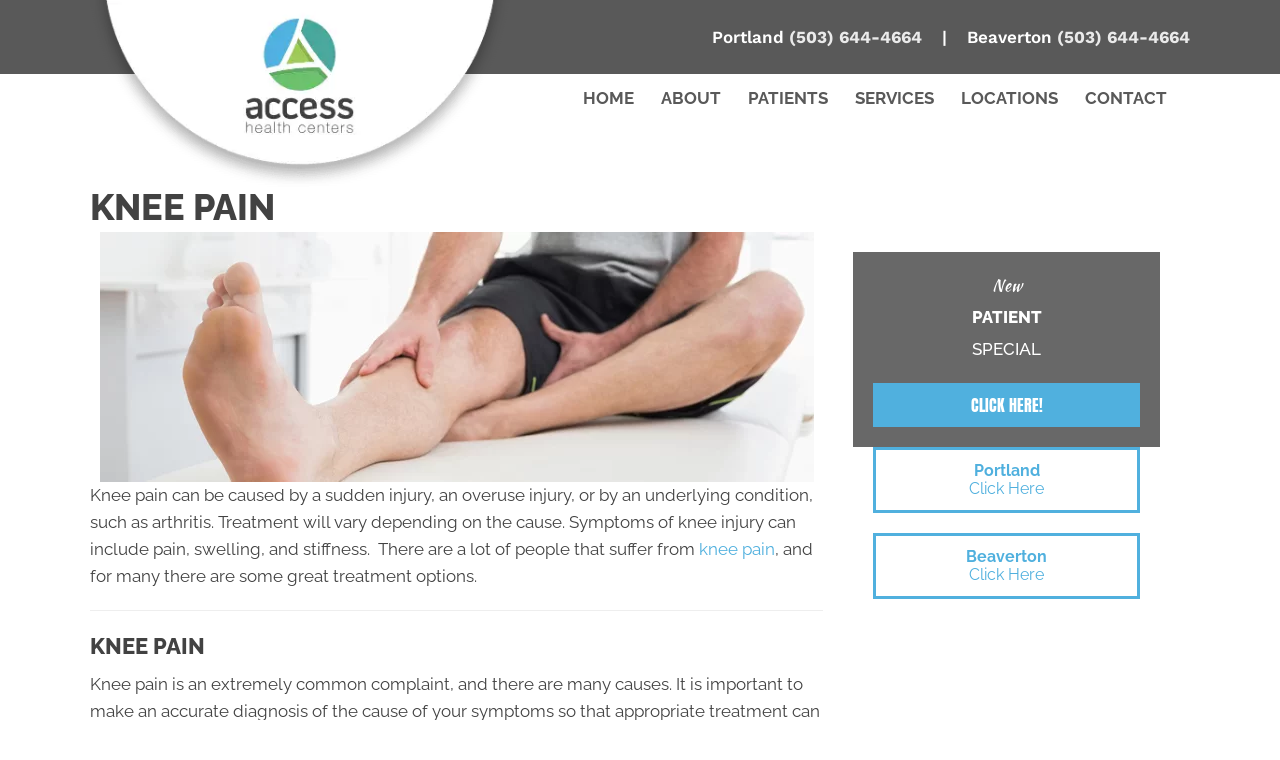

--- FILE ---
content_type: text/html; charset=UTF-8
request_url: https://www.accesshealthcenters.com/knee-pain/
body_size: 39474
content:
<!DOCTYPE html>
<html lang="en-US">
<head><script data-pagespeed-no-defer data-two-no-delay type="text/javascript" >var two_worker_data_critical_data = {"critical_data":{"critical_css":true,"critical_fonts":true}}</script><script data-pagespeed-no-defer data-two-no-delay type="text/javascript" >var two_worker_data_font = {"font":[]}</script><script data-pagespeed-no-defer data-two-no-delay type="text/javascript" >var two_worker_data_excluded_js = {"js":[]}</script><script data-pagespeed-no-defer data-two-no-delay type="text/javascript" >var two_worker_data_js = {"js":[{"inline":true,"code":"[base64]","id":"","uid":"two_696e0de41b41c","exclude_blob":false,"excluded_from_delay":false},{"inline":false,"url":"https:\/\/www.accesshealthcenters.com\/wp-includes\/js\/jquery\/jquery.min.js?ver=3.7.1","id":"jquery-core-js","uid":"two_696e0de41b4a1","exclude_blob":false,"excluded_from_delay":false},{"inline":false,"url":"https:\/\/www.accesshealthcenters.com\/wp-includes\/js\/jquery\/jquery-migrate.min.js?ver=3.4.1","id":"jquery-migrate-js","uid":"two_696e0de41b4af","exclude_blob":false,"excluded_from_delay":false},{"inline":true,"code":"[base64]","id":"","uid":"two_696e0de41b4b9","exclude_blob":false,"excluded_from_delay":false},{"inline":true,"code":"[base64]","id":"","uid":"two_696e0de41b4c8","exclude_blob":false,"excluded_from_delay":false},{"inline":true,"code":"[base64]","id":"","uid":"two_696e0de41b4d4","exclude_blob":false,"excluded_from_delay":false},{"inline":true,"code":"JTBBZmJxJTI4JTI3dHJhY2slMjclMkMlMjAlMjdWaWV3Q29udGVudCUyNyUyQyUyMCU3QiUwQXZhbHVlJTNBJTIwMy41MCUyQyUwQWN1cnJlbmN5JTNBJTIwJTI3VVNEJTI3JTBBJTdEJTI5JTNCJTBB","id":"","uid":"two_696e0de41b4e0","exclude_blob":false,"excluded_from_delay":false},{"inline":true,"code":"[base64]","id":"","uid":"two_696e0de41b4e9","exclude_blob":false,"excluded_from_delay":false},{"inline":true,"code":"[base64]","id":"","uid":"two_696e0de41b4fe","exclude_blob":false,"excluded_from_delay":false},{"inline":true,"code":"[base64]","id":"","uid":"two_696e0de41b512","exclude_blob":false,"excluded_from_delay":false},{"inline":false,"url":"https:\/\/www.accesshealthcenters.com\/wp-content\/uploads\/bb-plugin\/cache\/9652-layout.js?ver=7757613b9f5fed3296b09c41e2b7a9c3","id":"fl-builder-layout-9652-js","uid":"two_696e0de41b525","exclude_blob":false,"excluded_from_delay":false},{"inline":false,"url":"https:\/\/www.accesshealthcenters.com\/wp-content\/plugins\/bb-plugin\/js\/jquery.easing.min.js?ver=1.4","id":"jquery-easing-js","uid":"two_696e0de41b53d","exclude_blob":false,"excluded_from_delay":false},{"inline":false,"url":"https:\/\/www.accesshealthcenters.com\/wp-content\/plugins\/bb-plugin\/js\/jquery.fitvids.min.js?ver=1.2","id":"jquery-fitvids-js","uid":"two_696e0de41b555","exclude_blob":false,"excluded_from_delay":false},{"inline":false,"url":"https:\/\/www.accesshealthcenters.com\/wp-content\/plugins\/bb-plugin\/js\/jquery.bxslider.min.js?ver=2.9.4.1","id":"jquery-bxslider-js","uid":"two_696e0de41b56c","exclude_blob":false,"excluded_from_delay":false},{"inline":false,"url":"https:\/\/www.accesshealthcenters.com\/wp-content\/uploads\/bb-plugin\/cache\/5b8dc891d2c6f3246e37b4d57a45d2c7-layout-bundle.js?ver=2.9.4.1-1.5.2.1-20251125200437","id":"fl-builder-layout-bundle-5b8dc891d2c6f3246e37b4d57a45d2c7-js","uid":"two_696e0de41b582","exclude_blob":false,"excluded_from_delay":false},{"inline":false,"url":"https:\/\/www.accesshealthcenters.com\/wp-content\/plugins\/bb-plugin\/js\/jquery.ba-throttle-debounce.min.js?ver=2.9.4.1","id":"jquery-throttle-js","uid":"two_696e0de41b597","exclude_blob":false,"excluded_from_delay":false},{"inline":false,"url":"https:\/\/www.accesshealthcenters.com\/wp-content\/plugins\/bb-plugin\/js\/jquery.imagesloaded.min.js?ver=2.9.4.1","id":"imagesloaded-js","uid":"two_696e0de41b5ae","exclude_blob":false,"excluded_from_delay":false},{"inline":false,"url":"https:\/\/www.accesshealthcenters.com\/wp-content\/themes\/bb-theme\/js\/bootstrap.min.js?ver=1.7.19","id":"bootstrap-js","uid":"two_696e0de41b5c6","exclude_blob":false,"excluded_from_delay":false},{"inline":true,"code":"[base64]","id":"fl-automator-js-extra","uid":"two_696e0de41b5de","exclude_blob":false,"excluded_from_delay":false},{"inline":false,"url":"https:\/\/www.accesshealthcenters.com\/wp-content\/themes\/bb-theme\/js\/theme.min.js?ver=1.7.19","id":"fl-automator-js","uid":"two_696e0de41b5f4","exclude_blob":false,"excluded_from_delay":false},{"inline":true,"code":"[base64]","id":"","uid":"two_696e0de41b60e","exclude_blob":false,"excluded_from_delay":false},{"code":"[base64]","inline":true,"uid":"two_dispatchEvent_script"}]}</script><script data-pagespeed-no-defer data-two-no-delay type="text/javascript" >var two_worker_data_css = {"css":[{"url":"https:\/\/fonts.googleapis.com\/css?family=Raleway%3A600%2C700%2C300%2C400%2C800%7CWork+Sans%3A700%2C600&display=swap#038;ver=6.8.3","media":"all","uid":""},{"url":"https:\/\/fonts.googleapis.com\/css?family=Kaushan+Script%3Anormal%7CRaleway%3A800%2C500%7CAnton%3Anormal&display=swap#038;ver=6.8.3","media":"all","uid":""},{"url":"https:\/\/fonts.googleapis.com\/css?family=Raleway%3A800%2C500%2C600%2C700%2C300%2C400%7CWork+Sans%3A700%2C600%7CKaushan+Script%3Anormal%7CAnton%3Anormal&display=swap#038;ver=6.8.3","media":"all","uid":""},{"url":"https:\/\/www.accesshealthcenters.com\/wp-content\/cache\/tw_optimize\/css\/two_9652_aggregated_5031697833a1b266bf9fe4d7a52cf38e_delay.min.css?date=1768820196","media":"all","uid":""}]}</script><noscript><link rel="stylesheet" crossorigin="anonymous" class="two_uncritical_css_noscript" media="all" href="https://fonts.googleapis.com/css?family=Raleway%3A600%2C700%2C300%2C400%2C800%7CWork+Sans%3A700%2C600&display=swap#038;ver=6.8.3"></noscript><noscript><link rel="stylesheet" crossorigin="anonymous" class="two_uncritical_css_noscript" media="all" href="https://fonts.googleapis.com/css?family=Kaushan+Script%3Anormal%7CRaleway%3A800%2C500%7CAnton%3Anormal&display=swap#038;ver=6.8.3"></noscript><noscript><link rel="stylesheet" crossorigin="anonymous" class="two_uncritical_css_noscript" media="all" href="https://fonts.googleapis.com/css?family=Raleway%3A800%2C500%2C600%2C700%2C300%2C400%7CWork+Sans%3A700%2C600%7CKaushan+Script%3Anormal%7CAnton%3Anormal&display=swap#038;ver=6.8.3"></noscript><noscript><link rel="stylesheet" crossorigin="anonymous" class="two_uncritical_css_noscript" media="all" href="https://www.accesshealthcenters.com/wp-content/cache/tw_optimize/css/two_9652_aggregated_5031697833a1b266bf9fe4d7a52cf38e_delay.min.css?date=1768820196"></noscript>
<meta charset="UTF-8" />
<meta name='viewport' content='width=device-width, initial-scale=1.0' />
<meta http-equiv='X-UA-Compatible' content='IE=edge' />
<link rel="profile" href="https://gmpg.org/xfn/11" />
<script data-pagespeed-no-defer data-two-no-delay type="text/javascript">window.addEventListener("load",function(){window.two_page_loaded=true;});function logLoaded(){console.log("window is loaded");}
(function listen(){if(window.two_page_loaded){logLoaded();}else{console.log("window is notLoaded");window.setTimeout(listen,50);}})();function applyElementorControllers(){if(!window.elementorFrontend)return;window.elementorFrontend.init()}
function applyViewCss(cssUrl){if(!cssUrl)return;const cssNode=document.createElement('link');cssNode.setAttribute("href",cssUrl);cssNode.setAttribute("rel","stylesheet");cssNode.setAttribute("type","text/css");document.head.appendChild(cssNode);}
var two_scripts_load=true;var two_load_delayed_javascript=function(event){if(two_scripts_load){two_scripts_load=false;two_connect_script(0);if(typeof two_delay_custom_js_new=="object"){document.dispatchEvent(two_delay_custom_js_new)}
window.two_delayed_loading_events.forEach(function(event){console.log("removed event listener");document.removeEventListener(event,two_load_delayed_javascript,false)});}};function two_loading_events(event){setTimeout(function(event){return function(){var t=function(eventType,elementClientX,elementClientY){var _event=new Event(eventType,{bubbles:true,cancelable:true});if(eventType==="click"){_event.clientX=elementClientX;_event.clientY=elementClientY}else{_event.touches=[{clientX:elementClientX,clientY:elementClientY}]}
return _event};var element;if(event&&event.type==="touchend"){var touch=event.changedTouches[0];element=document.elementFromPoint(touch.clientX,touch.clientY);element.dispatchEvent(t('touchstart',touch.clientX,touch.clientY));element.dispatchEvent(t('touchend',touch.clientX,touch.clientY));element.dispatchEvent(t('click',touch.clientX,touch.clientY));}else if(event&&event.type==="click"){element=document.elementFromPoint(event.clientX,event.clientY);element.dispatchEvent(t(event.type,event.clientX,event.clientY));}}}(event),150);}</script><script data-pagespeed-no-defer data-two-no-delay type="text/javascript">window.two_delayed_loading_attribute="data-twodelayedjs";window.two_delayed_js_load_libs_first="";window.two_delayed_loading_events=["mousemove","click","keydown","wheel","touchmove","touchend"];window.two_event_listeners=[];</script><script data-pagespeed-no-defer data-two-no-delay type="text/javascript">document.onreadystatechange=function(){if(document.readyState==="interactive"){if(window.two_delayed_loading_attribute!==undefined){window.two_delayed_loading_events.forEach(function(ev){window.two_event_listeners[ev]=document.addEventListener(ev,two_load_delayed_javascript,{passive:false})});}
if(window.two_delayed_loading_attribute_css!==undefined){window.two_delayed_loading_events_css.forEach(function(ev){window.two_event_listeners_css[ev]=document.addEventListener(ev,two_load_delayed_css,{passive:false})});}
if(window.two_load_delayed_iframe!==undefined){window.two_delayed_loading_iframe_events.forEach(function(ev){window.two_iframe_event_listeners[ev]=document.addEventListener(ev,two_load_delayed_iframe,{passive:false})});}}}</script><meta name='robots' content='index, follow, max-image-preview:large, max-snippet:-1, max-video-preview:-1' />
	
	
	<!-- This site is optimized with the Yoast SEO plugin v26.4 - https://yoast.com/wordpress/plugins/seo/ -->
	<title>Knee Pain - Access Health Centers</title>
	<meta name="description" content="Do you have knee pain? Access Health Centers can offer you some of the latest treatments available." />
	<link rel="canonical" href="https://www.accesshealthcenters.com/knee-pain/" />
	<meta property="og:locale" content="en_US" />
	<meta property="og:type" content="article" />
	<meta property="og:title" content="Knee Pain - Access Health Centers" />
	<meta property="og:description" content="Do you have knee pain? Access Health Centers can offer you some of the latest treatments available." />
	<meta property="og:url" content="https://www.accesshealthcenters.com/knee-pain/" />
	<meta property="og:site_name" content="Access Health Centers" />
	<meta property="article:modified_time" content="2025-07-31T20:23:21+00:00" />
	<meta property="og:image" content="https://www.chiro.inceptionimages.com/wp-content/uploads/2017/06/content-library-massage-for-flexibility.jpg" />
	<meta name="twitter:card" content="summary_large_image" />
	<meta name="twitter:label1" content="Est. reading time" />
	<meta name="twitter:data1" content="2 minutes" />
	<script type="application/ld+json" class="yoast-schema-graph">{"@context":"https://schema.org","@graph":[{"@type":"WebPage","@id":"https://www.accesshealthcenters.com/knee-pain/","url":"https://www.accesshealthcenters.com/knee-pain/","name":"Knee Pain - Access Health Centers","isPartOf":{"@id":"https://www.accesshealthcenters.com/#website"},"primaryImageOfPage":{"@id":"https://www.accesshealthcenters.com/knee-pain/#primaryimage"},"image":{"@id":"https://www.accesshealthcenters.com/knee-pain/#primaryimage"},"thumbnailUrl":"https://www.chiro.inceptionimages.com/wp-content/uploads/2017/06/content-library-massage-for-flexibility.jpg","datePublished":"2017-06-08T20:28:08+00:00","dateModified":"2025-07-31T20:23:21+00:00","description":"Do you have knee pain? Access Health Centers can offer you some of the latest treatments available.","inLanguage":"en-US","potentialAction":[{"@type":"ReadAction","target":["https://www.accesshealthcenters.com/knee-pain/"]}]},{"@type":"ImageObject","inLanguage":"en-US","@id":"https://www.accesshealthcenters.com/knee-pain/#primaryimage","url":"https://www.chiro.inceptionimages.com/wp-content/uploads/2017/06/content-library-massage-for-flexibility.jpg","contentUrl":"https://www.chiro.inceptionimages.com/wp-content/uploads/2017/06/content-library-massage-for-flexibility.jpg"},{"@type":"WebSite","@id":"https://www.accesshealthcenters.com/#website","url":"https://www.accesshealthcenters.com/","name":"Access Health Centers","description":"Chiropractor Braxton Nguyen","potentialAction":[{"@type":"SearchAction","target":{"@type":"EntryPoint","urlTemplate":"https://www.accesshealthcenters.com/?s={search_term_string}"},"query-input":{"@type":"PropertyValueSpecification","valueRequired":true,"valueName":"search_term_string"}}],"inLanguage":"en-US"}]}</script>
	<!-- / Yoast SEO plugin. -->


<link rel='dns-prefetch' href='//fonts.googleapis.com' />
<link href='https://fonts.gstatic.com' crossorigin rel='preconnect' />
<link rel="alternate" type="application/rss+xml" title="Access Health Centers &raquo; Feed" href="https://www.accesshealthcenters.com/feed/" />
<link rel="preload" href="https://www.accesshealthcenters.com/wp-content/plugins/bb-plugin/fonts/fontawesome/5.15.4/webfonts/fa-solid-900.woff2" as="font" type="font/woff2" crossorigin="anonymous">
<script data-two_delay_src='inline' data-two_delay_id="two_696e0de41b41c"></script>















<script data-two_delay_id="two_696e0de41b4a1" data-two_delay_src="https://www.accesshealthcenters.com/wp-includes/js/jquery/jquery.min.js?ver=3.7.1" id="jquery-core-js"></script>
<script data-two_delay_id="two_696e0de41b4af" data-two_delay_src="https://www.accesshealthcenters.com/wp-includes/js/jquery/jquery-migrate.min.js?ver=3.4.1" id="jquery-migrate-js"></script>
<link rel="https://api.w.org/" href="https://www.accesshealthcenters.com/wp-json/" /><link rel="alternate" title="JSON" type="application/json" href="https://www.accesshealthcenters.com/wp-json/wp/v2/pages/9652" /><link rel="EditURI" type="application/rsd+xml" title="RSD" href="https://www.accesshealthcenters.com/xmlrpc.php?rsd" />
<meta name="generator" content="WordPress 6.8.3" />
<link rel='shortlink' href='https://www.accesshealthcenters.com/?p=9652' />
<link rel="alternate" title="oEmbed (JSON)" type="application/json+oembed" href="https://www.accesshealthcenters.com/wp-json/oembed/1.0/embed?url=https%3A%2F%2Fwww.accesshealthcenters.com%2Fknee-pain%2F" />
<link rel="alternate" title="oEmbed (XML)" type="text/xml+oembed" href="https://www.accesshealthcenters.com/wp-json/oembed/1.0/embed?url=https%3A%2F%2Fwww.accesshealthcenters.com%2Fknee-pain%2F&#038;format=xml" />
		<script data-two_delay_src='inline' data-two_delay_id="two_696e0de41b4b9"></script>
		<link rel="icon" href="https://www.accesshealthcenters.com/wp-content/uploads/2024/03/cropped-Chiropractic-Portland-OR-Access-Health-Centers-FAVICON-Logo-32x32.webp" sizes="32x32" />
<link rel="icon" href="https://www.accesshealthcenters.com/wp-content/uploads/2024/03/cropped-Chiropractic-Portland-OR-Access-Health-Centers-FAVICON-Logo-192x192.webp" sizes="192x192" />
<link rel="apple-touch-icon" href="https://www.accesshealthcenters.com/wp-content/uploads/2024/03/cropped-Chiropractic-Portland-OR-Access-Health-Centers-FAVICON-Logo-180x180.webp" />
<meta name="msapplication-TileImage" content="https://www.accesshealthcenters.com/wp-content/uploads/2024/03/cropped-Chiropractic-Portland-OR-Access-Health-Centers-FAVICON-Logo-270x270.webp" />
		
		<!-- Google Tag Manager -->
<script data-two_delay_src='inline' data-two_delay_id="two_696e0de41b4c8"></script>
<!-- End Google Tag Manager -->

<!-- Facebook Pixel Code -->
<script data-two_delay_src='inline' data-two_delay_id="two_696e0de41b4d4"></script>
<noscript><img height="1" width="1" style="display:none"
src="https://www.facebook.com/tr?id=664276883759121&ev=PageView&noscript=1"
/></noscript>
<!-- DO NOT MODIFY -->
<!-- End Facebook Pixel Code -->
<script data-two_delay_src='inline' data-two_delay_id="two_696e0de41b4e0"></script>

<!-- Facebook Pixel Code -->
<script data-two_delay_src='inline' data-two_delay_id="two_696e0de41b4e9"></script>
<noscript><img height="1" width="1" style="display:none"
src="https://www.facebook.com/tr?id=782742402172450&ev=PageView&noscript=1"
/></noscript>
<!-- End Facebook Pixel Code -->
<style class="two_critical_css" type="text/css">img:is([sizes="auto" i],[sizes^="auto," i]){contain-intrinsic-size:3000px 1500px}ol,ul{box-sizing:border-box}:root{--wp--preset--font-size--normal:16px;--wp--preset--font-size--huge:42px}html :where(img[class*=wp-image-]){height:auto;max-width:100%}:root{--wp--preset--aspect-ratio--square:1;--wp--preset--aspect-ratio--4-3:4/3;--wp--preset--aspect-ratio--3-4:3/4;--wp--preset--aspect-ratio--3-2:3/2;--wp--preset--aspect-ratio--2-3:2/3;--wp--preset--aspect-ratio--16-9:16/9;--wp--preset--aspect-ratio--9-16:9/16;--wp--preset--color--black:#000000;--wp--preset--color--cyan-bluish-gray:#abb8c3;--wp--preset--color--white:#ffffff;--wp--preset--color--pale-pink:#f78da7;--wp--preset--color--vivid-red:#cf2e2e;--wp--preset--color--luminous-vivid-orange:#ff6900;--wp--preset--color--luminous-vivid-amber:#fcb900;--wp--preset--color--light-green-cyan:#7bdcb5;--wp--preset--color--vivid-green-cyan:#00d084;--wp--preset--color--pale-cyan-blue:#8ed1fc;--wp--preset--color--vivid-cyan-blue:#0693e3;--wp--preset--color--vivid-purple:#9b51e0;--wp--preset--color--fl-heading-text:#424242;--wp--preset--color--fl-body-bg:#ffffff;--wp--preset--color--fl-body-text:#424242;--wp--preset--color--fl-accent:#50b0de;--wp--preset--color--fl-accent-hover:#808080;--wp--preset--color--fl-topbar-bg:#808080;--wp--preset--color--fl-topbar-text:#808080;--wp--preset--color--fl-topbar-link:#808080;--wp--preset--color--fl-topbar-hover:#808080;--wp--preset--color--fl-header-bg:#808080;--wp--preset--color--fl-header-text:#808080;--wp--preset--color--fl-header-link:#808080;--wp--preset--color--fl-header-hover:#808080;--wp--preset--color--fl-nav-bg:#333333;--wp--preset--color--fl-nav-link:#ededed;--wp--preset--color--fl-nav-hover:#50b0de;--wp--preset--color--fl-content-bg:#ffffff;--wp--preset--color--fl-footer-widgets-bg:#808080;--wp--preset--color--fl-footer-widgets-text:#808080;--wp--preset--color--fl-footer-widgets-link:#808080;--wp--preset--color--fl-footer-widgets-hover:#808080;--wp--preset--color--fl-footer-bg:#808080;--wp--preset--color--fl-footer-text:#808080;--wp--preset--color--fl-footer-link:#808080;--wp--preset--color--fl-footer-hover:#808080;--wp--preset--gradient--vivid-cyan-blue-to-vivid-purple:linear-gradient(135deg,rgba(6,147,227,1) 0%,rgb(155,81,224) 100%);--wp--preset--gradient--light-green-cyan-to-vivid-green-cyan:linear-gradient(135deg,rgb(122,220,180) 0%,rgb(0,208,130) 100%);--wp--preset--gradient--luminous-vivid-amber-to-luminous-vivid-orange:linear-gradient(135deg,rgba(252,185,0,1) 0%,rgba(255,105,0,1) 100%);--wp--preset--gradient--luminous-vivid-orange-to-vivid-red:linear-gradient(135deg,rgba(255,105,0,1) 0%,rgb(207,46,46) 100%);--wp--preset--gradient--very-light-gray-to-cyan-bluish-gray:linear-gradient(135deg,rgb(238,238,238) 0%,rgb(169,184,195) 100%);--wp--preset--gradient--cool-to-warm-spectrum:linear-gradient(135deg,rgb(74,234,220) 0%,rgb(151,120,209) 20%,rgb(207,42,186) 40%,rgb(238,44,130) 60%,rgb(251,105,98) 80%,rgb(254,248,76) 100%);--wp--preset--gradient--blush-light-purple:linear-gradient(135deg,rgb(255,206,236) 0%,rgb(152,150,240) 100%);--wp--preset--gradient--blush-bordeaux:linear-gradient(135deg,rgb(254,205,165) 0%,rgb(254,45,45) 50%,rgb(107,0,62) 100%);--wp--preset--gradient--luminous-dusk:linear-gradient(135deg,rgb(255,203,112) 0%,rgb(199,81,192) 50%,rgb(65,88,208) 100%);--wp--preset--gradient--pale-ocean:linear-gradient(135deg,rgb(255,245,203) 0%,rgb(182,227,212) 50%,rgb(51,167,181) 100%);--wp--preset--gradient--electric-grass:linear-gradient(135deg,rgb(202,248,128) 0%,rgb(113,206,126) 100%);--wp--preset--gradient--midnight:linear-gradient(135deg,rgb(2,3,129) 0%,rgb(40,116,252) 100%);--wp--preset--font-size--small:13px;--wp--preset--font-size--medium:20px;--wp--preset--font-size--large:36px;--wp--preset--font-size--x-large:42px;--wp--preset--spacing--20:0.44rem;--wp--preset--spacing--30:0.67rem;--wp--preset--spacing--40:1rem;--wp--preset--spacing--50:1.5rem;--wp--preset--spacing--60:2.25rem;--wp--preset--spacing--70:3.38rem;--wp--preset--spacing--80:5.06rem;--wp--preset--shadow--natural:6px 6px 9px rgba(0, 0, 0, 0.2);--wp--preset--shadow--deep:12px 12px 50px rgba(0, 0, 0, 0.4);--wp--preset--shadow--sharp:6px 6px 0px rgba(0, 0, 0, 0.2);--wp--preset--shadow--outlined:6px 6px 0px -3px rgba(255, 255, 255, 1), 6px 6px rgba(0, 0, 0, 1);--wp--preset--shadow--crisp:6px 6px 0px rgba(0, 0, 0, 1)}.fl-builder-content *,.fl-builder-content *:before,.fl-builder-content *:after{-webkit-box-sizing:border-box;-moz-box-sizing:border-box;box-sizing:border-box}.fl-row:before,.fl-row:after,.fl-row-content:before,.fl-row-content:after,.fl-col-group:before,.fl-col-group:after,.fl-col:before,.fl-col:after,.fl-module:not([data-accepts]):before,.fl-module:not([data-accepts]):after,.fl-module-content:before,.fl-module-content:after{display:table;content:" "}.fl-row:after,.fl-row-content:after,.fl-col-group:after,.fl-col:after,.fl-module:not([data-accepts]):after,.fl-module-content:after{clear:both}.fl-clear{clear:both}.fl-row,.fl-row-content{margin-left:auto;margin-right:auto;min-width:0}.fl-row-content-wrap{position:relative}.fl-row-default-height .fl-row-content-wrap,.fl-row-custom-height .fl-row-content-wrap{display:-webkit-box;display:-webkit-flex;display:-ms-flexbox;display:flex;min-height:100vh}.fl-row-default-height .fl-row-content-wrap,.fl-row-custom-height .fl-row-content-wrap{min-height:0}.fl-row-default-height .fl-row-content,.fl-row-full-height .fl-row-content,.fl-row-custom-height .fl-row-content{-webkit-box-flex:1 1 auto;-moz-box-flex:1 1 auto;-webkit-flex:1 1 auto;-ms-flex:1 1 auto;flex:1 1 auto}.fl-row-default-height .fl-row-full-width.fl-row-content,.fl-row-full-height .fl-row-full-width.fl-row-content,.fl-row-custom-height .fl-row-full-width.fl-row-content{max-width:100%;width:100%}.fl-row-default-height.fl-row-align-center .fl-row-content-wrap,.fl-row-full-height.fl-row-align-center .fl-row-content-wrap,.fl-row-custom-height.fl-row-align-center .fl-row-content-wrap{-webkit-align-items:center;-webkit-box-align:center;-webkit-box-pack:center;-webkit-justify-content:center;-ms-flex-align:center;-ms-flex-pack:center;justify-content:center;align-items:center}.fl-col-group-equal-height{display:flex;flex-wrap:wrap;width:100%}.fl-col-group-equal-height .fl-col,.fl-col-group-equal-height .fl-col-content{display:flex;flex:1 1 auto}.fl-col-group-equal-height .fl-col-content{flex-direction:column;flex-shrink:1;min-width:1px;max-width:100%;width:100%}.fl-col-group-equal-height:before,.fl-col-group-equal-height .fl-col:before,.fl-col-group-equal-height .fl-col-content:before,.fl-col-group-equal-height:after,.fl-col-group-equal-height .fl-col:after,.fl-col-group-equal-height .fl-col-content:after{content:none}.fl-col-group-nested.fl-col-group-equal-height.fl-col-group-align-center .fl-col-content,.fl-col-group-equal-height.fl-col-group-align-center .fl-col-content{justify-content:center}.fl-col{float:left;min-height:1px}.fl-builder-content a.fl-button,.fl-builder-content a.fl-button:visited{border-radius:4px;-moz-border-radius:4px;-webkit-border-radius:4px;display:inline-block;font-size:16px;font-weight:400;line-height:18px;padding:12px 24px;text-decoration:none;text-shadow:none}.fl-builder-content .fl-button-center{text-align:center}.fl-builder-content .fl-button i{font-size:1.3em;height:auto;margin-right:8px;vertical-align:middle;width:auto}.fl-builder-content .fl-button-has-icon .fl-button-text{vertical-align:middle}.fl-module img{max-width:100%}.fl-photo{line-height:0;position:relative}.fl-photo-align-left{text-align:left}.fl-photo-align-center{text-align:center}.fl-photo-content{display:inline-block;line-height:0;position:relative;max-width:100%}.fl-photo-content img{display:inline;height:auto;max-width:100%}.fl-builder-content .bx-wrapper .bx-viewport{background:#fff0;border:none;box-shadow:none;-moz-box-shadow:none;-webkit-box-shadow:none;left:0}@media (max-width:767px){.fl-row-content-wrap{background-attachment:scroll!important}.fl-row-bg-parallax .fl-row-content-wrap{background-attachment:scroll!important;background-position:center center!important}.fl-col-group.fl-col-group-equal-height{display:block}.fl-col-group.fl-col-group-equal-height.fl-col-group-custom-width{display:-webkit-box;display:-webkit-flex;display:flex}.fl-col-group.fl-col-group-responsive-reversed{display:-webkit-flex;display:flex;-webkit-flex-wrap:wrap-reverse;flex-wrap:wrap-reverse;flex-direction:row-reverse}.fl-col-group.fl-col-group-responsive-reversed .fl-col:not(.fl-col-small-custom-width){flex-basis:100%;width:100%!important}.fl-col-group.fl-col-group-medium-reversed:not(.fl-col-group-responsive-reversed){display:unset;display:unset;-webkit-flex-wrap:unset;flex-wrap:unset;flex-direction:unset}.fl-col{clear:both;float:none;margin-left:auto;margin-right:auto;width:auto!important}.fl-col-small:not(.fl-col-small-full-width){max-width:400px}.fl-block-col-resize{display:none}.fl-row[data-node] .fl-row-content-wrap{margin:0;padding-left:0;padding-right:0}.fl-row[data-node] .fl-bg-video,.fl-row[data-node] .fl-bg-slideshow{left:0;right:0}.fl-col[data-node] .fl-col-content{margin:0;padding-left:0;padding-right:0}}@media (min-width:1201px){html .fl-visible-large:not(.fl-visible-desktop),html .fl-visible-medium:not(.fl-visible-desktop),html .fl-visible-mobile:not(.fl-visible-desktop){display:none}}@media (min-width:768px) and (max-width:1024px){html .fl-visible-desktop:not(.fl-visible-medium),html .fl-visible-large:not(.fl-visible-medium),html .fl-visible-mobile:not(.fl-visible-medium){display:none}}@media (max-width:767px){html .fl-visible-desktop:not(.fl-visible-mobile),html .fl-visible-large:not(.fl-visible-mobile),html .fl-visible-medium:not(.fl-visible-mobile){display:none}}.fl-col-content{display:flex;flex-direction:column}.fl-row-fixed-width{max-width:1100px}.fl-row-content-wrap{margin-top:0;margin-right:0;margin-bottom:0;margin-left:0;padding-top:20px;padding-right:20px;padding-bottom:20px;padding-left:20px}.fl-module-content,.fl-module:where(.fl-module:not(:has(>.fl-module-content))){margin-top:20px;margin-right:20px;margin-bottom:20px;margin-left:20px}.fl-node-5939b3453136b>.fl-row-content-wrap{border-top-width:1px;border-right-width:0;border-bottom-width:1px;border-left-width:0}.fl-node-5939b345313e8{width:66.67%}.fl-node-5939b34531587{width:100%}.fl-node-5939b345314d5{width:33.33%}.fl-node-5939b345314d5>.fl-col-content{border-top-width:1px;border-right-width:1px;border-bottom-width:1px;border-left-width:1px}.fl-module-heading .fl-heading{padding:0!important;margin:0!important}.fl-node-5939b34531424.fl-module-heading .fl-heading{text-align:left}@media (max-width:767px){.fl-photo-content,.fl-photo-img{max-width:100%}}.fl-node-5939b3453149a,.fl-node-5939b3453149a .fl-photo{text-align:center}.fl-node-5939b34531511>.fl-module-content{margin-top:0;margin-right:10px;margin-bottom:40px;margin-left:10px}@media (max-width:767px){.fl-node-5939b34531511>.fl-module-content{margin-bottom:20px}}.fl-builder-content .fl-rich-text strong{font-weight:700}.fl-module-content a,.fl-module-content a:hover,.fl-module-content a:focus{text-decoration:none}.uabb-row-separator{position:absolute;width:100%;left:0}.uabb-top-row-separator{top:0;bottom:auto}.uabb-button-wrap a,.uabb-button-wrap a:visited{display:inline-block;font-size:16px;line-height:18px;text-decoration:none;text-shadow:none}.fl-builder-content .uabb-button-width-full .uabb-button{display:block;text-align:center}.fl-builder-content .uabb-button-center{text-align:center}.fl-builder-content .uabb-infobox .uabb-button-center,.fl-builder-content .uabb-modal-action-wrap .uabb-button-center,.fl-builder-content .uabb-ultb3-box .uabb-button-center,.fl-builder-content .uabb-slide-down .uabb-button-center,.fl-builder-content .uabb-blog-post-content .uabb-button-center,.fl-builder-content .uabb-cta-wrap .uabb-button-center,.fl-builder-content .fl-module-uabb-off-canvas .uabb-button-wrap .uabb-button-center{text-align:inherit}.uabb-creative-button-wrap a,.uabb-creative-button-wrap a:visited{background:#fafafa;border:1px solid #ccc;color:#333;display:inline-block;vertical-align:middle;text-align:center;overflow:hidden;text-decoration:none;text-shadow:none;box-shadow:none;position:relative;-webkit-transition:all 200ms linear;-moz-transition:all 200ms linear;-ms-transition:all 200ms linear;-o-transition:all 200ms linear;transition:all 200ms linear}.uabb-creative-button-wrap a .uabb-creative-button-text,.uabb-creative-button-wrap a .uabb-creative-button-icon,.uabb-creative-button-wrap a:visited .uabb-creative-button-text,.uabb-creative-button-wrap a:visited .uabb-creative-button-icon{-webkit-transition:all 200ms linear;-moz-transition:all 200ms linear;-ms-transition:all 200ms linear;-o-transition:all 200ms linear;transition:all 200ms linear}.uabb-creative-button-wrap a,.uabb-creative-button-wrap a:visited{padding:12px 24px}.uabb-creative-button.uabb-creative-transparent-btn{background:#fff0}.uabb-creative-button.uabb-creative-transparent-btn:after{content:'';position:absolute;z-index:1;-webkit-transition:all 200ms linear;-moz-transition:all 200ms linear;-ms-transition:all 200ms linear;-o-transition:all 200ms linear;transition:all 200ms linear}.uabb-js-breakpoint{content:"default";display:none}@media screen and (max-width:1024px){.uabb-js-breakpoint{content:"1024"}}@media screen and (max-width:767px){.uabb-js-breakpoint{content:"767"}}.fl-node-5939b3453136b .fl-row-content{min-width:0}.fa,.fab,.fad,.fal,.far,.fas{-moz-osx-font-smoothing:grayscale;-webkit-font-smoothing:antialiased;display:inline-block;font-style:normal;font-variant:normal;text-rendering:auto;line-height:1}.fa,.far,.fas{font-family:"Font Awesome 5 Free"}.fa,.fas{font-weight:900}.bx-wrapper{position:relative;margin:0 auto 60px;padding:0;*zoom:1;-ms-touch-action:pan-y;touch-action:pan-y}.bx-viewport{-webkit-transform:translatez(0)}.bx-wrapper .bx-loading{min-height:50px;background:url(data:image/svg+xml,%3Csvg%20xmlns=%22http://www.w3.org/2000/svg%22%20viewBox=%220%200%20%20%22%3E%3C/svg%3E#}https://www.accesshealthcenters.com/wp-content/plugins/bb-plugin/img/bxslider/bx_loader.gif) center center no-repeat #fff;height:100%;width:100%;position:absolute;top:0;left:0;z-index:2000}.fa.fa-check-square-o{font-family:"Font Awesome 5 Free";font-weight:400}.fa.fa-check-square-o:before{content:"\f14a"}.fl-node-59dccb84ea035{color:#fff}.fl-builder-content .fl-node-59dccb84ea035 *:not(input):not(textarea):not(select):not(a):not(h1):not(h2):not(h3):not(h4):not(h5):not(h6):not(.fl-menu-mobile-toggle){color:inherit}.fl-builder-content .fl-node-59dccb84ea035 a{color:#eaeaea}.fl-node-59dccb84ea035>.fl-row-content-wrap{background-color:#595959;border-top-width:1px;border-right-width:0;border-bottom-width:1px;border-left-width:0}.fl-node-59dccb84ea035>.fl-row-content-wrap{padding-top:0;padding-right:0;padding-bottom:0;padding-left:0}.fl-node-59dccb84ea144{color:#fff}.fl-builder-content .fl-node-59dccb84ea144 *:not(input):not(textarea):not(select):not(a):not(h1):not(h2):not(h3):not(h4):not(h5):not(h6):not(.fl-menu-mobile-toggle){color:inherit}.fl-builder-content .fl-node-59dccb84ea144 a{color:#fff}.fl-node-59dccb84ea144>.fl-row-content-wrap{background-color:#fff;border-top-width:1px;border-right-width:0;border-bottom-width:1px;border-left-width:0}.fl-node-59dccb84ea144>.fl-row-content-wrap{padding-top:0;padding-right:0;padding-bottom:0;padding-left:0}.fl-node-59dccb84ea0a3{width:40%}.fl-node-59dccb84ea0a3>.fl-col-content{border-top-width:1px;border-right-width:1px;border-bottom-width:1px;border-left-width:1px}.fl-node-59dccb84ea1ae{width:100%}.fl-node-59dccb84ea1ae>.fl-col-content{border-top-width:1px;border-right-width:1px;border-bottom-width:1px;border-left-width:1px}.fl-node-59dccb84ea0d8{width:60%}.fl-node-59dccb84ea0d8>.fl-col-content{border-top-width:1px;border-right-width:1px;border-bottom-width:1px;border-left-width:1px}@media (max-width:767px){.fl-photo-content,.fl-photo-img{max-width:100%}}.fl-node-59dccb84ea10e,.fl-node-59dccb84ea10e .fl-photo{text-align:left}.fl-node-59dccb84ea10e>.fl-module-content{margin-top:0;margin-right:20px;margin-bottom:-150px;margin-left:0}.fl-menu ul,.fl-menu li{list-style:none;margin:0;padding:0}.fl-menu .menu:before,.fl-menu .menu:after{content:'';display:table;clear:both}.fl-menu-horizontal{display:inline-flex;flex-wrap:wrap;align-items:center}.fl-menu li{position:relative}.fl-menu a{display:block;padding:10px;text-decoration:none}.fl-menu .sub-menu{min-width:220px}.fl-menu .fl-has-submenu-container{position:relative}.fl-menu .fl-menu-toggle{position:absolute;top:0;right:0;bottom:0;height:100%;cursor:pointer}.fl-menu .fl-menu-mobile-toggle{position:relative;padding:8px;background-color:#fff0;border:none;color:#333;border-radius:0}.fl-menu .fl-menu-mobile-toggle.hamburger .svg-container,.fl-menu .fl-menu-mobile-toggle.hamburger-label .svg-container{display:inline-block;position:relative;width:1.4em;height:1.4em;vertical-align:middle}.fl-menu .fl-menu-mobile-toggle.hamburger .hamburger-menu,.fl-menu .fl-menu-mobile-toggle.hamburger-label .hamburger-menu{position:absolute;top:0;left:0;right:0;bottom:0}.fl-menu .fl-menu-mobile-toggle.hamburger .hamburger-menu rect,.fl-menu .fl-menu-mobile-toggle.hamburger-label .hamburger-menu rect{fill:currentColor}.fl-builder-content .fl-node-59dccb84ea1e3 .menu>li>a,.fl-builder-content .fl-node-59dccb84ea1e3 .menu>li>.fl-has-submenu-container>a,.fl-builder-content .fl-node-59dccb84ea1e3 .sub-menu>li>a,.fl-builder-content .fl-node-59dccb84ea1e3 .sub-menu>li>.fl-has-submenu-container>a{color:#595959}.fl-node-59dccb84ea1e3 .menu .fl-has-submenu .sub-menu{display:none}.fl-node-59dccb84ea1e3 .fl-menu .sub-menu{background-color:#fff;-webkit-box-shadow:0 1px 20px rgb(0 0 0 / .1);-ms-box-shadow:0 1px 20px rgb(0 0 0 / .1);box-shadow:0 1px 20px rgb(0 0 0 / .1)}.fl-node-59dccb84ea1e3 .fl-menu-horizontal.fl-toggle-arrows .fl-menu-toggle,.fl-node-59dccb84ea1e3 .fl-menu-horizontal.fl-toggle-none .fl-menu-toggle{width:26px}.fl-node-59dccb84ea1e3 .fl-menu-horizontal.fl-toggle-arrows .fl-menu-toggle,.fl-node-59dccb84ea1e3 .fl-menu-horizontal.fl-toggle-none .fl-menu-toggle,.fl-node-59dccb84ea1e3 .fl-menu-vertical.fl-toggle-arrows .fl-menu-toggle,.fl-node-59dccb84ea1e3 .fl-menu-vertical.fl-toggle-none .fl-menu-toggle{width:27px}.fl-node-59dccb84ea1e3 .fl-menu li{border-top:1px solid #fff0}.fl-node-59dccb84ea1e3 .fl-menu li:first-child{border-top:none}@media (min-width:768px){.fl-node-59dccb84ea1e3 .fl-menu .menu>li{display:inline-block}.fl-node-59dccb84ea1e3 .menu li{border-left:1px solid #fff0;border-top:none}.fl-node-59dccb84ea1e3 .menu li:first-child{border:none}.fl-node-59dccb84ea1e3 .menu li li{border-top:1px solid #fff0;border-left:none}.fl-node-59dccb84ea1e3 .menu .fl-has-submenu .sub-menu{position:absolute;top:100%;left:0;z-index:10;visibility:hidden;opacity:0;text-align:left}.fl-node-59dccb84ea1e3 .fl-has-submenu .fl-has-submenu .sub-menu{top:0;left:100%}.fl-node-59dccb84ea1e3 .fl-menu .fl-has-submenu:hover>.sub-menu,.fl-node-59dccb84ea1e3 .fl-menu .fl-has-submenu.focus>.sub-menu{display:block;visibility:visible;opacity:1}.fl-node-59dccb84ea1e3 .menu .fl-has-submenu.fl-menu-submenu-right .sub-menu{left:inherit;right:0}.fl-node-59dccb84ea1e3 .menu .fl-has-submenu .fl-has-submenu.fl-menu-submenu-right .sub-menu{top:0;left:inherit;right:100%}.fl-node-59dccb84ea1e3 .fl-menu .fl-has-submenu.fl-active>.fl-has-submenu-container .fl-menu-toggle{-webkit-transform:none;-ms-transform:none;transform:none}.fl-node-59dccb84ea1e3 .fl-menu .fl-menu-toggle{display:none}.fl-node-59dccb84ea1e3 ul.sub-menu{padding-top:0;padding-right:0;padding-bottom:0;padding-left:0}.fl-node-59dccb84ea1e3 .fl-menu .fl-menu-mobile-toggle{display:none}}.fl-node-59dccb84ea1e3 .fl-menu .fl-menu-mobile-toggle{color:#595959;font-size:16px;text-transform:uppercase;padding-top:10px;padding-right:13px;padding-bottom:10px;padding-left:13px;border-color:rgb(0 0 0 / .1)}.fl-node-59dccb84ea1e3 .fl-menu .menu,.fl-node-59dccb84ea1e3 .fl-menu .menu>li{font-family:Raleway,sans-serif;font-weight:700;font-size:17px;line-height:1;text-transform:uppercase}.fl-node-59dccb84ea1e3 .fl-menu{text-align:right}.fl-node-59dccb84ea1e3 .fl-menu .menu{justify-content:right}.fl-node-59dccb84ea1e3 .menu a{padding-top:10px;padding-right:13px;padding-bottom:10px;padding-left:13px}.fl-node-59dccb84ea1e3 .fl-menu .fl-menu-mobile-toggle{float:right}.fl-node-59dccb84ea1e3>.fl-module-content{margin-top:5px;margin-right:10px;margin-bottom:5px;margin-left:0}body h1.uabb-infobox-title,body h2.uabb-infobox-title,body h3.uabb-infobox-title,body h4.uabb-infobox-title,body h5.uabb-infobox-title,body h6.uabb-infobox-title,.uabb-infobox-content .uabb-infobox-title-prefix{margin:0;padding:0}.uabb-module-content .uabb-text-editor :not(a){color:inherit}.uabb-module-content .uabb-text-editor :not(i){font-family:inherit}.uabb-module-content .uabb-text-editor :not(h1):not(h2):not(h3):not(h4):not(h5):not(h6){font-size:inherit;line-height:inherit}.uabb-module-content .uabb-text-editor :not(h1):not(h2):not(h3):not(h4):not(h5):not(h6):not(strong):not(b):not(i){font-weight:inherit}.uabb-infobox-content .uabb-infobox-text p:last-of-type{margin-bottom:0}.uabb-infobox-content .uabb-infobox-text p{padding:0 0 10px}.fl-module-info-box .fl-module-content{display:-webkit-box;display:-webkit-flex;display:-ms-flexbox;display:flex;-webkit-box-orient:vertical;-webkit-box-direction:normal;-webkit-flex-direction:column;-ms-flex-direction:column;flex-direction:column;flex-shrink:1}.fl-node-59dccb84ea218{width:100%}.fl-node-59dccb84ea218 .infobox-right,.fl-node-59dccb84ea218 .uabb-infobox .uabb-separator{text-align:right}.fl-builder-content .fl-node-59dccb84ea218 .uabb-infobox-text{margin-top:0;margin-bottom:0}.fl-node-59dccb84ea218 .uabb-infobox-text{color:#424242}.fl-node-59dccb84ea218 .uabb-infobox-text{font-family:"Work Sans",sans-serif;font-weight:600}.fl-node-59dccb84ea218>.fl-module-content{margin-top:24px;margin-bottom:13px}.fl-module-content a,.fl-module-content a:hover,.fl-module-content a:focus{text-decoration:none}.uabb-row-separator{position:absolute;width:100%;left:0}.uabb-top-row-separator{top:0;bottom:auto}.uabb-button-wrap a,.uabb-button-wrap a:visited{display:inline-block;font-size:16px;line-height:18px;text-decoration:none;text-shadow:none}.fl-builder-content .uabb-button-width-full .uabb-button{display:block;text-align:center}.fl-builder-content .uabb-button-center{text-align:center}.fl-builder-content .uabb-infobox .uabb-button-center,.fl-builder-content .uabb-modal-action-wrap .uabb-button-center,.fl-builder-content .uabb-ultb3-box .uabb-button-center,.fl-builder-content .uabb-slide-down .uabb-button-center,.fl-builder-content .uabb-blog-post-content .uabb-button-center,.fl-builder-content .uabb-cta-wrap .uabb-button-center,.fl-builder-content .fl-module-uabb-off-canvas .uabb-button-wrap .uabb-button-center{text-align:inherit}.uabb-creative-button-wrap a,.uabb-creative-button-wrap a:visited{background:#fafafa;border:1px solid #ccc;color:#333;display:inline-block;vertical-align:middle;text-align:center;overflow:hidden;text-decoration:none;text-shadow:none;box-shadow:none;position:relative;-webkit-transition:all 200ms linear;-moz-transition:all 200ms linear;-ms-transition:all 200ms linear;-o-transition:all 200ms linear;transition:all 200ms linear}.uabb-creative-button-wrap a .uabb-creative-button-text,.uabb-creative-button-wrap a .uabb-creative-button-icon,.uabb-creative-button-wrap a:visited .uabb-creative-button-text,.uabb-creative-button-wrap a:visited .uabb-creative-button-icon{-webkit-transition:all 200ms linear;-moz-transition:all 200ms linear;-ms-transition:all 200ms linear;-o-transition:all 200ms linear;transition:all 200ms linear}.uabb-creative-button-wrap a,.uabb-creative-button-wrap a:visited{padding:12px 24px}.uabb-creative-button.uabb-creative-transparent-btn{background:#fff0}.uabb-creative-button.uabb-creative-transparent-btn:after{content:'';position:absolute;z-index:1;-webkit-transition:all 200ms linear;-moz-transition:all 200ms linear;-ms-transition:all 200ms linear;-o-transition:all 200ms linear;transition:all 200ms linear}.uabb-js-breakpoint{content:"default";display:none}@media screen and (max-width:1024px){.uabb-js-breakpoint{content:"1024"}}@media screen and (max-width:767px){.uabb-js-breakpoint{content:"767"}}.fl-node-59dccb84ea035 .fl-row-content{min-width:0}.fl-node-59dccb84ea144 .fl-row-content{min-width:0}.fl-node-5942f32b6e15d{color:#f7f7f7}.fl-builder-content .fl-node-5942f32b6e15d *:not(input):not(textarea):not(select):not(a):not(h1):not(h2):not(h3):not(h4):not(h5):not(h6):not(.fl-menu-mobile-toggle){color:inherit}.fl-node-5942f32b6e15d>.fl-row-content-wrap{background-color:#333;border-top-width:1px;border-right-width:0;border-bottom-width:1px;border-left-width:0}.fl-node-5942f32b6e15d>.fl-row-content-wrap{padding-top:10px;padding-bottom:10px}.fl-node-5942f32b6e0b8{width:78.37%}.fl-node-5942f32b6e0b8>.fl-col-content{border-top-width:1px;border-right-width:1px;border-bottom-width:1px;border-left-width:1px}.fl-node-5942f32b6e126 .menu .fl-has-submenu .sub-menu{display:none}.fl-node-5942f32b6e126 .fl-menu .sub-menu{background-color:#333;-webkit-box-shadow:0 1px 20px rgb(0 0 0 / .1);-ms-box-shadow:0 1px 20px rgb(0 0 0 / .1);box-shadow:0 1px 20px rgb(0 0 0 / .1)}.fl-node-5942f32b6e126 .fl-menu li{border-top:1px solid #fff0}.fl-node-5942f32b6e126 .fl-menu li:first-child{border-top:none}@media (max-width:767px){.fl-node-5942f32b6e126 .fl-menu .sub-menu{-webkit-box-shadow:none;-ms-box-shadow:none;box-shadow:none}.fl-node-5942f32b6e126 .mega-menu.fl-active .hide-heading>.sub-menu,.fl-node-5942f32b6e126 .mega-menu-disabled.fl-active .hide-heading>.sub-menu{display:block!important}.fl-node-5942f32b6e126 .fl-menu-logo,.fl-node-5942f32b6e126 .fl-menu-search-item{display:none}}.fl-node-5942f32b6e126 .fl-menu .menu,.fl-node-5942f32b6e126 .fl-menu .menu>li{font-family:Raleway,sans-serif;font-weight:700;font-size:16px;line-height:1;text-transform:uppercase}.fl-node-5942f32b6e126 .fl-menu{text-align:right}.fl-node-5942f32b6e126 .fl-menu .menu{justify-content:right}.fl-node-5942f32b6e126 .fl-menu .menu .sub-menu>li{font-size:16px;line-height:1}@media (max-width:767px){.fl-node-5942f32b6e126 .menu li.fl-has-submenu ul.sub-menu{padding-left:15px}.fl-node-5942f32b6e126 .fl-menu .sub-menu{background-color:#fff0}}.fl-node-5942f32b6e126>.fl-module-content{margin-top:0;margin-right:0;margin-bottom:0;margin-left:0}#scrolling-menu{display:none}@media screen and (max-width:1024px){#scrolling-menu{visibility:hidden;display:none}}.fl-module-content a,.fl-module-content a:hover,.fl-module-content a:focus{text-decoration:none}.uabb-row-separator{position:absolute;width:100%;left:0}.uabb-top-row-separator{top:0;bottom:auto}.uabb-button-wrap a,.uabb-button-wrap a:visited{display:inline-block;font-size:16px;line-height:18px;text-decoration:none;text-shadow:none}.fl-builder-content .uabb-button-width-full .uabb-button{display:block;text-align:center}.fl-builder-content .uabb-button-center{text-align:center}.fl-builder-content .uabb-infobox .uabb-button-center,.fl-builder-content .uabb-modal-action-wrap .uabb-button-center,.fl-builder-content .uabb-ultb3-box .uabb-button-center,.fl-builder-content .uabb-slide-down .uabb-button-center,.fl-builder-content .uabb-blog-post-content .uabb-button-center,.fl-builder-content .uabb-cta-wrap .uabb-button-center,.fl-builder-content .fl-module-uabb-off-canvas .uabb-button-wrap .uabb-button-center{text-align:inherit}.uabb-creative-button-wrap a,.uabb-creative-button-wrap a:visited{background:#fafafa;border:1px solid #ccc;color:#333;display:inline-block;vertical-align:middle;text-align:center;overflow:hidden;text-decoration:none;text-shadow:none;box-shadow:none;position:relative;-webkit-transition:all 200ms linear;-moz-transition:all 200ms linear;-ms-transition:all 200ms linear;-o-transition:all 200ms linear;transition:all 200ms linear}.uabb-creative-button-wrap a .uabb-creative-button-text,.uabb-creative-button-wrap a .uabb-creative-button-icon,.uabb-creative-button-wrap a:visited .uabb-creative-button-text,.uabb-creative-button-wrap a:visited .uabb-creative-button-icon{-webkit-transition:all 200ms linear;-moz-transition:all 200ms linear;-ms-transition:all 200ms linear;-o-transition:all 200ms linear;transition:all 200ms linear}.uabb-creative-button-wrap a,.uabb-creative-button-wrap a:visited{padding:12px 24px}.uabb-creative-button.uabb-creative-transparent-btn{background:#fff0}.uabb-creative-button.uabb-creative-transparent-btn:after{content:'';position:absolute;z-index:1;-webkit-transition:all 200ms linear;-moz-transition:all 200ms linear;-ms-transition:all 200ms linear;-o-transition:all 200ms linear;transition:all 200ms linear}.uabb-js-breakpoint{content:"default";display:none}@media screen and (max-width:1024px){.uabb-js-breakpoint{content:"1024"}}@media screen and (max-width:767px){.uabb-js-breakpoint{content:"767"}}.fl-node-5942f32b6e15d .fl-row-content{min-width:0}.fl-node-5989f1da90a44>.fl-row-content-wrap{background-color:rgb(10 10 10 / .8);border-top-width:1px;border-right-width:0;border-bottom-width:1px;border-left-width:0}.fl-node-5989f1da90a44>.fl-row-content-wrap{padding-top:0;padding-bottom:0}.fl-node-5989e8f2b7246>.fl-row-content-wrap{background-color:rgb(255 255 255 / .8);border-top-width:1px;border-right-width:0;border-bottom-width:1px;border-left-width:0}.fl-node-5989e8f2b7246>.fl-row-content-wrap{margin-top:0}.fl-node-5989e8f2b7246>.fl-row-content-wrap{padding-top:80px;padding-bottom:10px}.fl-node-5989e8f2b7156{width:100%}.fl-node-5989e8f2b7156>.fl-col-content{border-top-width:1px;border-right-width:1px;border-bottom-width:1px;border-left-width:1px}@media (max-width:767px){.fl-builder-content .fl-node-5989e8f2b7156{width:80%!important;max-width:none;clear:none;float:left}}.fl-node-5989f1da95eab{width:30.27%}.fl-node-5989f1da95eab>.fl-col-content{border-top-width:1px;border-right-width:1px;border-bottom-width:1px;border-left-width:1px}@media (max-width:1024px){.fl-builder-content .fl-node-5989f1da95eab{width:70%!important;max-width:none;-webkit-box-flex:0 1 auto;-moz-box-flex:0 1 auto;-webkit-flex:0 1 auto;-ms-flex:0 1 auto;flex:0 1 auto}}@media (max-width:767px){.fl-builder-content .fl-node-5989f1da95eab{width:70%!important;max-width:none;clear:none;float:left}}.fl-node-5989f1da95ef5{width:69.73%}.fl-node-5989f1da95ef5>.fl-col-content{border-top-width:1px;border-right-width:1px;border-bottom-width:1px;border-left-width:1px}@media (max-width:1024px){.fl-builder-content .fl-node-5989f1da95ef5{width:30%!important;max-width:none;-webkit-box-flex:0 1 auto;-moz-box-flex:0 1 auto;-webkit-flex:0 1 auto;-ms-flex:0 1 auto;flex:0 1 auto}}@media (max-width:767px){.fl-builder-content .fl-node-5989f1da95ef5{width:30%!important;max-width:none;clear:none;float:left}}.fl-node-5989e8ebac470,.fl-node-5989e8ebac470 .fl-photo{text-align:center}.fl-node-5989e8ebac470>.fl-module-content{margin-top:0;margin-bottom:0}.fl-node-5989e8f2b71cf{width:100%}.fl-node-5989e8f2b71cf .infobox-left,.fl-node-5989e8f2b71cf .uabb-infobox .uabb-separator{text-align:left}.fl-builder-content .fl-node-5989e8f2b71cf .uabb-infobox-text{margin-top:0;margin-bottom:0}.fl-node-5989e8f2b71cf .uabb-infobox-text{color:#424242}.fl-builder-content .fl-node-5989e8f2b71cf .uabb-infobox-cta-link{margin-top:0;margin-bottom:0}.fl-builder-content .fl-node-5989e8f2b71cf a,.fl-builder-content .fl-node-5989e8f2b71cf a *,.fl-builder-content .fl-node-5989e8f2b71cf a:visited{color:#fff}@media (max-width:1024px){.fl-builder-content .fl-node-5989e8f2b71cf .uabb-infobox{}}@media (max-width:767px){.fl-builder-content .fl-node-5989e8f2b71cf .uabb-infobox{}.fl-node-5989e8f2b71cf .infobox-responsive-left{text-align:left}}.fl-node-5989e8f2b71cf .uabb-infobox-cta-link{font-family:"Work Sans",sans-serif;font-weight:700}.fl-node-5989e8f2b71cf>.fl-module-content{margin-top:10px}.uabb-creative-menu ul,.uabb-creative-menu li{list-style:none!important;margin:0;padding:0}.uabb-creative-menu .menu:before,.uabb-creative-menu .menu:after{content:'';display:table;clear:both}.uabb-creative-menu .menu{position:relative;padding-left:0}.uabb-creative-menu li{position:relative}.uabb-creative-menu a{display:block;line-height:1;text-decoration:none}.uabb-creative-menu .menu a{box-shadow:none}.uabb-creative-menu .sub-menu{min-width:220px;margin:0}.uabb-creative-menu-horizontal{font-size:0}.uabb-creative-menu-horizontal li,.uabb-creative-menu-horizontal>li{font-size:medium}.uabb-creative-menu-horizontal>li>.uabb-has-submenu-container>a>span.menu-item-text{display:inline-block}.uabb-creative-menu .uabb-has-submenu-container{position:relative}.uabb-creative-menu .uabb-menu-toggle{cursor:pointer}.uabb-creative-menu-mobile-toggle{position:relative;padding:8px;background-color:#fff0;border:none;color:#333;border-radius:0;cursor:pointer;display:inline-block;z-index:5}.uabb-creative-menu-mobile-toggle.hamburger .uabb-svg-container,.uabb-creative-menu-mobile-toggle.hamburger-label .uabb-svg-container{display:inline-block;position:relative;width:1.4em;height:1.4em;vertical-align:middle}.uabb-creative-menu-mobile-toggle.hamburger .hamburger-menu,.uabb-creative-menu-mobile-toggle.hamburger-label .hamburger-menu{position:absolute;top:0;left:0;right:0;bottom:0}.uabb-creative-menu-mobile-toggle.hamburger .hamburger-menu rect,.uabb-creative-menu-mobile-toggle.hamburger-label .hamburger-menu rect{fill:currentColor}.uabb-creative-menu.off-canvas .uabb-off-canvas-menu .uabb-menu-close-btn{width:20px;height:10px;position:absolute;right:20px;top:20px;cursor:pointer;display:block;z-index:99}.uabb-creative-menu .uabb-off-canvas-menu .menu{margin-top:40px}.uabb-creative-menu.off-canvas .uabb-clear{position:fixed;top:0;left:0;width:100%;height:100%;z-index:99998;background:#fff0;visibility:hidden;opacity:0;-webkit-transition:all 0.5s ease-in-out;transition:all 0.5s ease-in-out}.uabb-creative-menu .uabb-off-canvas-menu.uabb-menu-left{position:fixed;top:0;left:0;transform:translate3d(-320px,0,0)}.uabb-creative-menu .uabb-off-canvas-menu{z-index:99999;width:300px;height:100%;background:#373a47;padding:60px 20px;-webkit-transition:all 0.8s;transition:transform 0.8s ease;overflow-y:auto;overflow-x:hidden;-webkit-overflow-scrolling:touch;-ms-overflow-style:-ms-autohiding-scrollbar;perspective:1000;backface-visibility:hidden}.fl-node-5989e8f2b720a .uabb-creative-menu.off-canvas .menu>li>a,.fl-node-5989e8f2b720a .uabb-creative-menu.off-canvas .menu>li>.uabb-has-submenu-container>a{padding:10px;}.fl-node-5989e8f2b720a .uabb-creative-menu .menu{text-align:left}.fl-node-5989e8f2b720a .uabb-creative-menu .menu.uabb-creative-menu-horizontal>li>a span.uabb-menu-toggle,.fl-node-5989e8f2b720a .uabb-creative-menu .menu.uabb-creative-menu-horizontal>li>.uabb-has-submenu-container a span.uabb-menu-toggle{padding-left:10px;float:right}.fl-node-5989e8f2b720a .uabb-creative-menu .menu.uabb-creative-menu-horizontal .uabb-menu-toggle{padding-left:10px;float:right}.fl-node-5989e8f2b720a .uabb-creative-menu .menu>li{margin-top:5px;margin-bottom:5px;margin-left:5px;margin-right:5px}.fl-node-5989e8f2b720a .uabb-creative-menu .uabb-menu-toggle:before{content:'\f067';font-family:'Font Awesome 5 Free';font-size:.7em;z-index:1;font-weight:900}.fl-node-5989e8f2b720a .menu .uabb-has-submenu .sub-menu{display:none}.fl-node-5989e8f2b720a .uabb-creative-menu li:first-child{border-top:none}@media only screen and (max-width:1024px){.fl-node-5989e8f2b720a .uabb-creative-menu .menu{margin-top:20px}.fl-node-5989e8f2b720a .uabb-creative-menu .uabb-off-canvas-menu .uabb-menu-close-btn,.fl-node-5989e8f2b720a .uabb-creative-menu .uabb-menu-overlay .uabb-menu-close-btn{display:block}.fl-node-5989e8f2b720a .uabb-creative-menu .menu{text-align:left}.fl-node-5989e8f2b720a .uabb-creative-menu .menu>li{margin-left:0!important;margin-right:0!important}.fl-node-5989e8f2b720a .uabb-creative-menu .menu>li>a span.uabb-menu-toggle,.fl-node-5989e8f2b720a .uabb-creative-menu .menu>li>.uabb-has-submenu-container a span.menu-item-text>span.uabb-menu-toggle{padding-left:10px;float:right}.fl-node-5989e8f2b720a .uabb-creative-menu .menu .uabb-menu-toggle{padding-left:10px;float:right}}@media only screen and (min-width:1025px){.fl-node-5989e8f2b720a .menu>li{display:inline-block}.fl-node-5989e8f2b720a .menu li{border-left:none;border-top:none}.fl-node-5989e8f2b720a .menu li li{border-top:none;border-left:none}.fl-node-5989e8f2b720a .menu .uabb-has-submenu .sub-menu{position:absolute;top:100%;left:0;z-index:16;visibility:hidden;opacity:0;text-align:left;transition:all 300ms ease-in}.fl-node-5989e8f2b720a .uabb-has-submenu .uabb-has-submenu .sub-menu{top:0;left:100%}.fl-node-5989e8f2b720a .uabb-creative-menu .uabb-has-submenu:hover>.sub-menu,.fl-node-5989e8f2b720a .uabb-creative-menu .uabb-has-submenu:focus>.sub-menu{visibility:visible;opacity:1;display:block}.fl-node-5989e8f2b720a .uabb-creative-menu .uabb-has-submenu:focus-within>.sub-menu{visibility:visible;opacity:1;display:block}.fl-node-5989e8f2b720a .menu .uabb-has-submenu.uabb-menu-submenu-right .sub-menu{top:100%;left:inherit;right:0}.fl-node-5989e8f2b720a .menu .uabb-has-submenu .uabb-has-submenu.uabb-menu-submenu-right .sub-menu{top:0;left:inherit;right:100%}.fl-node-5989e8f2b720a .uabb-creative-menu-mobile-toggle{display:none}}.fl-node-5989e8f2b720a .fl-module-content .uabb-creative-menu .menu>li>a span.menu-item-text,.fl-node-5989e8f2b720a .fl-module-content .uabb-creative-menu .menu>li>.uabb-has-submenu-container>a span.menu-item-text{width:100%;color:#fff}.fl-node-5989e8f2b720a .uabb-creative-menu .uabb-toggle-plus .uabb-menu-toggle:before{color:#fff}.fl-node-5989e8f2b720a .uabb-creative-menu:not(.off-canvas):not(.full-screen):not(.menu-item) .uabb-creative-menu .sub-menu{min-width:220px}.fl-node-5989e8f2b720a .uabb-creative-menu .sub-menu>li:last-child{border-bottom:none}.fl-node-5989e8f2b720a .uabb-creative-menu ul.sub-menu>li.uabb-creative-menu.uabb-has-submenu li:first-child,.fl-node-5989e8f2b720a .uabb-creative-menu ul.sub-menu>li.uabb-creative-menu.uabb-has-submenu li li:first-child{border-top:none}.fl-node-5989e8f2b720a .uabb-creative-menu-mobile-toggle{color:#fff}.fl-node-5989e8f2b720a .uabb-creative-menu-mobile-toggle-container,.fl-node-5989e8f2b720a .uabb-creative-menu-mobile-toggle-container>.uabb-creative-menu-mobile-toggle.text{text-align:center}.fl-node-5989e8f2b720a .uabb-creative-menu-mobile-toggle rect{fill:#fff}@media only screen and (max-width:1024px){.fl-node-5989e8f2b720a .uabb-creative-menu .uabb-menu-overlay .menu{margin-top:40px}.fl-node-5989e8f2b720a .uabb-creative-menu .menu{text-align:left}.fl-node-5989e8f2b720a .uabb-creative-menu .menu>li>a span.uabb-menu-toggle,.fl-node-5989e8f2b720a .uabb-creative-menu .menu>li>.uabb-has-submenu-container a span.menu-item-text>span.uabb-menu-toggle{padding-left:10px;float:right}.fl-node-5989e8f2b720a .uabb-creative-menu .menu .uabb-menu-toggle{padding-left:10px;float:right}}@media only screen and (max-width:1024px){.fl-node-5989e8f2b720a .uabb-creative-menu-mobile-toggle-container,.fl-node-5989e8f2b720a .uabb-creative-menu-mobile-toggle-container>.uabb-creative-menu-mobile-toggle.text{text-align:}.fl-node-5989e8f2b720a .uabb-creative-menu .menu>li>a span.uabb-menu-toggle,.fl-node-5989e8f2b720a .uabb-creative-menu .menu>li>.uabb-has-submenu-container a span.menu-item-text>span.uabb-menu-toggle{padding-left:10px;float:right}.fl-node-5989e8f2b720a .uabb-creative-menu .menu .uabb-menu-toggle{padding-left:10px;float:right}}@media only screen and (max-width:767px){.fl-node-5989e8f2b720a .uabb-creative-menu-mobile-toggle-container,.fl-node-5989e8f2b720a .uabb-creative-menu-mobile-toggle-container>.uabb-creative-menu-mobile-toggle.text{text-align:}.fl-node-5989e8f2b720a .uabb-creative-menu .menu{text-align:left}.fl-node-5989e8f2b720a .uabb-creative-menu .menu>li>a span.uabb-menu-toggle,.fl-node-5989e8f2b720a .uabb-creative-menu .menu>li>.uabb-has-submenu-container a span.menu-item-text>span.uabb-menu-toggle{padding-left:10px;float:right}.fl-node-5989e8f2b720a .uabb-creative-menu .menu .uabb-menu-toggle{padding-left:10px;float:right}}@media only screen and (max-width:1024px){.fl-node-5989e8f2b720a .uabb-creative-menu.uabb-menu-default{display:none}}.fl-node-5989e8f2b720a .uabb-creative-menu .uabb-off-canvas-menu{background-color:#424242;padding-top:10px;padding-bottom:10px;padding-left:10px;padding-right:10px}.fl-node-5989e8f2b720a .uabb-creative-menu.off-canvas .uabb-off-canvas-menu{-webkit-box-shadow:0 0 15px 1px #333;-moz-box-shadow:0 0 15px 1px #333;box-shadow:0 0 15px 1px #333}.fl-node-5989e8f2b720a .uabb-creative-menu .uabb-off-canvas-menu .uabb-menu-close-btn{font-size:30px;background:none;color:#fff}.fl-node-5989e8f2b720a .uabb-creative-menu.off-canvas .menu{margin-top:60px;text-align:left}.fl-node-5989e8f2b720a .uabb-creative-menu.off-canvas .menu>li,.fl-node-5989e8f2b720a .uabb-creative-menu.off-canvas .sub-menu>li{display:block}.fl-node-5989e8f2b720a .uabb-creative-menu.off-canvas .sub-menu{width:100%}.fl-node-5989e8f2b720a .uabb-creative-menu.off-canvas .uabb-toggle-arrows .uabb-has-submenu-container>a>span,.fl-node-5989e8f2b720a .uabb-creative-menu.off-canvas .uabb-toggle-plus .uabb-has-submenu-container>a>span{padding-right:0}.fl-node-5989e8f2b720a .uabb-creative-menu.off-canvas .menu>li>a,.fl-node-5989e8f2b720a .uabb-creative-menu.off-canvas .menu>li>.uabb-has-submenu-container>a,.fl-node-5989e8f2b720a .uabb-creative-menu.off-canvas .sub-menu>li>a,.fl-node-5989e8f2b720a .uabb-creative-menu.off-canvas .sub-menu>li>.uabb-has-submenu-container>a,.fl-node-5989e8f2b720a .uabb-creative-menu.off-canvas .sub-menu>li>a:hover,.fl-node-5989e8f2b720a .uabb-creative-menu.off-canvas .sub-menu>li>a:focus,.fl-node-5989e8f2b720a .uabb-creative-menu.off-canvas .sub-menu>li>.uabb-has-submenu-container>a:hover,.fl-node-5989e8f2b720a .uabb-creative-menu.off-canvas .sub-menu>li>.uabb-has-submenu-container>a:focus{background-color:#fff0}.fl-node-5989e8f2b720a .uabb-creative-menu.off-canvas .menu li a span.menu-item-text,.fl-node-5989e8f2b720a .uabb-creative-menu.off-canvas .menu li .uabb-has-submenu-container a span.menu-tem-text,.fl-node-5989e8f2b720a .uabb-creative-menu.off-canvas .menu li a span.menu-item-text i,.fl-node-5989e8f2b720a .uabb-creative-menu.off-canvas .menu li .uabb-has-submenu-container a span.menu-tem-text i{width:100%;color:#fff}.fl-node-5989e8f2b720a .uabb-creative-menu.off-canvas .sub-menu li{border-bottom-width:1px;border-bottom-style:solid;border-bottom-color:}.fl-node-5989e8f2b720a .uabb-creative-menu.off-canvas .sub-menu li:last-child{border-bottom:none}.fl-node-5989e8f2b720a .uabb-creative-menu.off-canvas .menu>li>a:hover span.menu-item-text,.fl-node-5989e8f2b720a .uabb-creative-menu.off-canvas .menu>li>a:focus span.menu-item-text,.fl-node-5989e8f2b720a .uabb-creative-menu.off-canvas .menu>li>a:hover span.menu-item-text>i,.fl-node-5989e8f2b720a .uabb-creative-menu.off-canvas .menu>li>a:focus span.menu-item-text>i,.fl-node-5989e8f2b720a .uabb-creative-menu.off-canvas .menu>li:hover>.uabb-has-submenu-container>a span.menu-item-text,.fl-node-5989e8f2b720a .uabb-creative-menu.off-canvas .menu>li:focus>.uabb-has-submenu-container>a span.menu-item-text,.fl-node-5989e8f2b720a .uabb-creative-menu.off-canvas .menu>li:hover>.uabb-has-submenu-container>a span.menu-item-text>i,.fl-node-5989e8f2b720a .uabb-creative-menu.off-canvas .menu>li:focus>.uabb-has-submenu-container>a span.menu-item-text>i,.fl-node-5989e8f2b720a .uabb-creative-menu.off-canvas .menu>li.current-menu-item>a span.menu-item-text,.fl-node-5989e8f2b720a .uabb-creative-menu.off-canvas .menu>li.current-menu-item>.uabb-has-submenu-container>a span.menu-item-text,.fl-node-5989e8f2b720a .uabb-creative-menu.off-canvas .sub-menu>li.current-menu-item>a span.menu-item-text,.fl-node-5989e8f2b720a .uabb-creative-menu.off-canvas .sub-menu>li.current-menu-item>.uabb-has-submenu-container>a span.menu-item-text,.fl-node-5989e8f2b720a .uabb-creative-menu.off-canvas .menu>li.current-menu-item>a span.menu-item-text>i,.fl-node-5989e8f2b720a .uabb-creative-menu.off-canvas .menu>li.current-menu-item>.uabb-has-submenu-container>a span.menu-item-text>i,.fl-node-5989e8f2b720a .uabb-creative-menu.off-canvas .sub-menu>li.current-menu-item>a span.menu-item-text>i,.fl-node-5989e8f2b720a .uabb-creative-menu.off-canvas .sub-menu>li.current-menu-item>.uabb-has-submenu-container>a span.menu-item-text>i,.fl-node-5989e8f2b720a .uabb-creative-menu.off-canvas .menu>li.current-menu-ancestor>a span.menu-item-text,.fl-node-5989e8f2b720a .uabb-creative-menu.off-canvas .menu>li.current-menu-ancestor>.uabb-has-submenu-container>a span.menu-item-text,.fl-node-5989e8f2b720a .uabb-creative-menu.off-canvas .sub-menu>li.current-menu-ancestor>a span.menu-item-text,.fl-node-5989e8f2b720a .uabb-creative-menu.off-canvas .sub-menu>li.current-menu-ancestor>.uabb-has-submenu-container>a span.menu-item-text,.fl-node-5989e8f2b720a .uabb-creative-menu.off-canvas .menu>li.current-menu-ancestor>a span.menu-item-text>i,.fl-node-5989e8f2b720a .uabb-creative-menu.off-canvas .menu>li.current-menu-ancestor>.uabb-has-submenu-container>a span.menu-item-text>i,.fl-node-5989e8f2b720a .uabb-creative-menu.off-canvas .sub-menu>li.current-menu-ancestor>a span.menu-item-text>i,.fl-node-5989e8f2b720a .uabb-creative-menu.off-canvas .sub-menu>li.current-menu-ancestor>.uabb-has-submenu-container>a span.menu-item-text i{color:#f7f7f7}.fl-node-5989e8f2b720a .uabb-creative-menu .uabb-off-canvas-menu.uabb-menu-left,.fl-node-5989e8f2b720a .menu-open.uabb-creative-menu .uabb-off-canvas-menu.uabb-menu-left,.fl-node-5989e8f2b720a .uabb-creative-menu .uabb-off-canvas-menu.uabb-menu-right,.fl-node-5989e8f2b720a .menu-open.uabb-creative-menu .uabb-off-canvas-menu.uabb-menu-right{transition-duration:0.5s}.fl-node-5989e8f2b720a .uabb-creative-menu.off-canvas .uabb-toggle-plus .uabb-menu-toggle:before,.fl-node-5989e8f2b720a .uabb-creative-menu.off-canvas .uabb-toggle-plus .sub-menu .uabb-menu-toggle:before{color:#fff}.fl-node-5989e8f2b720a .uabb-creative-menu.off-canvas .uabb-toggle-plus li:hover .uabb-menu-toggle:before,.fl-node-5989e8f2b720a .uabb-creative-menu.off-canvas .uabb-toggle-plus li:focus .uabb-menu-toggle:before,.fl-node-5989e8f2b720a .uabb-creative-menu.off-canvas .uabb-toggle-plus li:hover .uabb-has-submenu-container .uabb-menu-toggle:before,.fl-node-5989e8f2b720a .uabb-creative-menu.off-canvas .uabb-toggle-plus li:focus .uabb-has-submenu-container .uabb-menu-toggle:before,.fl-node-5989e8f2b720a .uabb-creative-menu.off-canvas .uabb-toggle-plus .uabb-creative-menu.current-menu-item .uabb-menu-toggle:before,.fl-node-5989e8f2b720a .uabb-creative-menu.off-canvas .uabb-toggle-plus .uabb-creative-menu.current-menu-ancestor .uabb-menu-toggle:before{color:#f7f7f7}.fl-node-5989e8f2b720a .uabb-creative-menu.off-canvas .uabb-clear{background:#fff0}.fl-node-5989e8f2b720a .uabb-creative-menu .menu>li>a,.fl-node-5989e8f2b720a .uabb-creative-menu .menu>li>.uabb-has-submenu-container>a{font-family:Raleway,sans-serif;font-weight:600;font-size:15px;text-transform:uppercase}.fl-node-5989e8f2b720a .uabb-creative-menu .menu>li>a,.fl-node-5989e8f2b720a .uabb-creative-menu .menu>li>.uabb-has-submenu-container>a{border-style:solid;border-width:0;background-clip:border-box}.fl-node-5989e8f2b720a .uabb-creative-menu-mobile-toggle{font-family:Raleway,sans-serif;font-weight:600;font-size:15px;text-transform:uppercase}.fl-node-5989e8f2b720a>.fl-module-content{margin-top:0;margin-bottom:0}@media (max-width:767px){.fl-node-5989e8f2b720a.fl-module>.fl-module-content{margin-top:0;margin-bottom:0}}.shadow{box-shadow:inset 0 1px 15px #000}.sticky{z-index:+1;box-shadow:0 3px 4px rgb(51 51 51 / .4);position:fixed;z-index:9999;width:100%}.fl-module-content a,.fl-module-content a:hover,.fl-module-content a:focus{text-decoration:none}.uabb-row-separator{position:absolute;width:100%;left:0}.uabb-top-row-separator{top:0;bottom:auto}.uabb-button-wrap a,.uabb-button-wrap a:visited{display:inline-block;font-size:16px;line-height:18px;text-decoration:none;text-shadow:none}.fl-builder-content .uabb-button-width-full .uabb-button{display:block;text-align:center}.fl-builder-content .uabb-button-center{text-align:center}.fl-builder-content .uabb-infobox .uabb-button-center,.fl-builder-content .uabb-modal-action-wrap .uabb-button-center,.fl-builder-content .uabb-ultb3-box .uabb-button-center,.fl-builder-content .uabb-slide-down .uabb-button-center,.fl-builder-content .uabb-blog-post-content .uabb-button-center,.fl-builder-content .uabb-cta-wrap .uabb-button-center,.fl-builder-content .fl-module-uabb-off-canvas .uabb-button-wrap .uabb-button-center{text-align:inherit}.uabb-creative-button-wrap a,.uabb-creative-button-wrap a:visited{background:#fafafa;border:1px solid #ccc;color:#333;display:inline-block;vertical-align:middle;text-align:center;overflow:hidden;text-decoration:none;text-shadow:none;box-shadow:none;position:relative;-webkit-transition:all 200ms linear;-moz-transition:all 200ms linear;-ms-transition:all 200ms linear;-o-transition:all 200ms linear;transition:all 200ms linear}.uabb-creative-button-wrap a .uabb-creative-button-text,.uabb-creative-button-wrap a .uabb-creative-button-icon,.uabb-creative-button-wrap a:visited .uabb-creative-button-text,.uabb-creative-button-wrap a:visited .uabb-creative-button-icon{-webkit-transition:all 200ms linear;-moz-transition:all 200ms linear;-ms-transition:all 200ms linear;-o-transition:all 200ms linear;transition:all 200ms linear}.uabb-creative-button-wrap a,.uabb-creative-button-wrap a:visited{padding:12px 24px}.uabb-creative-button.uabb-creative-transparent-btn{background:#fff0}.uabb-creative-button.uabb-creative-transparent-btn:after{content:'';position:absolute;z-index:1;-webkit-transition:all 200ms linear;-moz-transition:all 200ms linear;-ms-transition:all 200ms linear;-o-transition:all 200ms linear;transition:all 200ms linear}.uabb-js-breakpoint{content:"default";display:none}@media screen and (max-width:1024px){.uabb-js-breakpoint{content:"1024"}}@media screen and (max-width:767px){.uabb-js-breakpoint{content:"767"}}.fl-node-5989f1da90a44 .fl-row-content{min-width:0}.fl-node-5989e8f2b7246 .fl-row-content{min-width:0}.fl-node-59dccb7fde210>.fl-row-content-wrap{background-color:#595959;border-top-width:1px;border-right-width:0;border-bottom-width:1px;border-left-width:0}.fl-node-59dccb7fde210>.fl-row-content-wrap{padding-top:10px;padding-bottom:10px}.fl-node-59dccb7fde035>.fl-row-content-wrap{border-top-width:1px;border-right-width:0;border-bottom-width:1px;border-left-width:0}.fl-builder-content .fl-node-59dccb7fde13b a{color:#f7f7f7}.fl-node-59dccb7fde13b>.fl-row-content-wrap{background-color:#565656;border-top-width:1px;border-right-width:0;border-bottom-width:1px;border-left-width:0}.fl-node-59dccb7fde13b>.fl-row-content-wrap{margin-right:0}.fl-node-59dccb7fde13b>.fl-row-content-wrap{padding-top:0;padding-right:0;padding-bottom:0;padding-left:0}.fl-node-59dccb7fde3ef{color:#f7f7f7}.fl-builder-content .fl-node-59dccb7fde3ef *:not(input):not(textarea):not(select):not(a):not(h1):not(h2):not(h3):not(h4):not(h5):not(h6):not(.fl-menu-mobile-toggle){color:inherit}.fl-builder-content .fl-node-59dccb7fde3ef a{color:#f7f7f7}.fl-node-59dccb7fde3ef>.fl-row-content-wrap{background-color:#50b0de;border-top-width:1px;border-right-width:0;border-bottom-width:1px;border-left-width:0}.fl-node-59dccb7fde3ef>.fl-row-content-wrap{padding-top:10px;padding-bottom:10px}.fl-node-59dccb7fde27b{width:100%}.fl-node-59dccb7fde2b0{width:21.45%}.fl-node-59dccb7fde34f{width:100%}.fl-node-59dccb7fde34f>.fl-col-content{border-top-width:1px;border-right-width:1px;border-bottom-width:1px;border-left-width:1px}.fl-node-59dccb7fde425{width:50%}.fl-node-59dccb7fde0a4{width:78.55%}.fl-node-59dccb7fde0a4>.fl-col-content{border-top-width:1px;border-right-width:1px;border-bottom-width:1px;border-left-width:1px}.fl-node-59dccb7fde1a6{width:50%}.fl-node-59dccb7fde1a6>.fl-col-content{border-top-width:1px;border-right-width:1px;border-bottom-width:1px;border-left-width:1px}@media (max-width:1024px){.fl-builder-content .fl-node-59dccb7fde1a6{width:100%!important;max-width:none;-webkit-box-flex:0 1 auto;-moz-box-flex:0 1 auto;-webkit-flex:0 1 auto;-ms-flex:0 1 auto;flex:0 1 auto}}@media (max-width:767px){.fl-builder-content .fl-node-59dccb7fde1a6{width:100%!important;max-width:none;clear:none;float:left}}.fl-module-content-slider .bx-wrapper{margin:0 auto 40px}.fl-content-slider{position:relative}.fl-content-slider .fl-slide{-webkit-backface-visibility:hidden;backface-visibility:hidden;position:absolute;top:0;visibility:hidden}.fl-content-slider-wrapper .fl-slide:first-child,.fl-content-slider-loaded .fl-slide{position:relative;visibility:visible}.fl-slide-content{position:relative;z-index:2}.fl-slide-text-left .fl-slide-content-wrap{float:left;text-align:left}.fl-slide-title,.fl-slide-text>*{line-height:1.4;margin:0 0 20px!important;padding:0!important}.fl-slide-text>*:last-child{margin:0!important}@media (max-width:767px){.fl-content-slider,.fl-content-slider .fl-slide{min-height:0!important}.fl-content-slider .fl-slide-bg-photo{background-image:none;position:static}.fl-content-slider .fl-slide-bg-photo a{position:static}.fl-content-slider .fl-slide-bg-photo-img{border:none;display:block;padding:0}.fl-slide-photo-wrap{display:none}.fl-slide-mobile-photo{display:block}.fl-slide-text-left .fl-slide-content-wrap,.fl-slide-text-right .fl-slide-content-wrap{float:none;text-align:center}.fl-module-content-slider .fl-slide .fl-slide-content-wrap,.fl-module-content-slider .fl-slide .fl-slide-content{min-height:0;width:auto}.fl-module-content-slider .fl-slide .fl-slide-content{margin:0!important;padding:30px}.fl-module-content-slider .fl-slide .fl-slide-title{font-size:26px;line-height:38px}.fl-module-content-slider .fl-slide .fl-slide-text,.fl-module-content-slider .fl-slide .fl-slide-text *{font-size:14px;line-height:22px}.fl-module-content-slider .fl-slide a.fl-button{padding:10px 20px}}.fl-node-59dccb7fde0da .fl-content-slider-wrapper{opacity:0}.fl-node-59dccb7fde0da .fl-content-slider,.fl-node-59dccb7fde0da .fl-slide{min-height:200px}.fl-node-59dccb7fde0da .fl-slide-foreground{margin:0 auto;max-width:1100px}.fl-node-59dccb7fde0da .fl-slide-0 .fl-slide-content{margin-right:20px;margin-left:20px;margin-top:20px;margin-bottom:20px}@media (max-width:767px){.fl-node-59dccb7fde0da .fl-slide-0 .fl-slide-content{background-color:#fff0}}.fl-node-59dccb7fde0da .fl-slide .fl-slide-title,.fl-node-59dccb7fde0da .fl-slide .fl-slide-text,.fl-node-59dccb7fde0da .fl-slide .fl-slide-text *{color:#fff}.fl-builder-content .fl-node-59dccb7fde0da .fl-slide-0 .fl-slide-content{padding-top:60px;padding-right:60px;padding-bottom:60px;padding-left:60px}.fl-node-59dccb7fde0da .fl-slide-0 .fl-slide-text,.fl-node-59dccb7fde0da .fl-slide-0 .fl-slide-text *{color:#0c0c0c}@media (min-width:767px){.fl-node-59dccb7fde0da .fl-slide-0 .fl-slide-content-wrap{width:100%}}.fl-node-59dccb7fde0da>.fl-module-content{margin-top:0;margin-bottom:0}.fl-builder-content .fl-node-59dccb7fde105 a.fl-button,.fl-builder-content .fl-node-59dccb7fde105 a.fl-button:visited,.fl-builder-content .fl-node-59dccb7fde105 a.fl-button *,.fl-builder-content .fl-node-59dccb7fde105 a.fl-button:visited *,.fl-page .fl-builder-content .fl-node-59dccb7fde105 a.fl-button,.fl-page .fl-builder-content .fl-node-59dccb7fde105 a.fl-button:visited,.fl-page .fl-builder-content .fl-node-59dccb7fde105 a.fl-button *,.fl-page .fl-builder-content .fl-node-59dccb7fde105 a.fl-button:visited *{color:#121007}.fl-node-59dccb7fde105.fl-button-wrap,.fl-node-59dccb7fde105 .fl-button-wrap{text-align:center}.fl-builder-content .fl-node-59dccb7fde105 a.fl-button{padding-top:16px;padding-right:32px;padding-bottom:16px;padding-left:32px}.fl-builder-content .fl-node-59dccb7fde105 a.fl-button,.fl-builder-content .fl-node-59dccb7fde105 a.fl-button:visited,.fl-page .fl-builder-content .fl-node-59dccb7fde105 a.fl-button,.fl-page .fl-builder-content .fl-node-59dccb7fde105 a.fl-button:visited{font-size:20px;line-height:20px;border:1px solid #d4e815;background-color:#e0f421}.fl-builder-content .fl-node-59dccb7fde105 a.fl-button,.fl-builder-content .fl-node-59dccb7fde105 a.fl-button:visited,.fl-builder-content .fl-node-59dccb7fde105 a.fl-button:hover,.fl-builder-content .fl-node-59dccb7fde105 a.fl-button:focus,.fl-page .fl-builder-content .fl-node-59dccb7fde105 a.fl-button,.fl-page .fl-builder-content .fl-node-59dccb7fde105 a.fl-button:visited,.fl-page .fl-builder-content .fl-node-59dccb7fde105 a.fl-button:hover,.fl-page .fl-builder-content .fl-node-59dccb7fde105 a.fl-button:focus{border-top-left-radius:4px;border-top-right-radius:4px;border-bottom-left-radius:4px;border-bottom-right-radius:4px}.fl-node-59dccb7fde105>.fl-module-content{margin-top:20px;margin-bottom:20px}.fl-node-59dccb7fde2e5,.fl-node-59dccb7fde2e5 .fl-photo{text-align:center}.fl-node-59dccb7fde385{width:100%}.fl-node-59dccb7fde385 .infobox-center,.fl-node-59dccb7fde385 .uabb-infobox .uabb-separator{text-align:center}.fl-builder-content .fl-node-59dccb7fde385 .uabb-infobox-text{margin-top:0;margin-bottom:0}.fl-node-59dccb7fde385 .uabb-infobox-text{color:#424242}@media (max-width:1024px){.fl-builder-content .fl-node-59dccb7fde385 .uabb-infobox{}}@media (max-width:767px){.fl-builder-content .fl-node-59dccb7fde385 .uabb-infobox{}.fl-node-59dccb7fde385 .infobox-responsive-center{text-align:center}}.fl-node-59dccb7fde385 .uabb-infobox-text{font-size:13px}.fl-node-59dccb7fde385>.fl-module-content{margin-top:0;margin-bottom:-10px}@media (max-width:1024px){.fl-node-59dccb7fde385.fl-module>.fl-module-content{margin-bottom:-10px}}@media (max-width:767px){.fl-node-59dccb7fde385.fl-module>.fl-module-content{margin-top:0;margin-bottom:-10px}}.fl-builder-content .fl-rich-text strong{font-weight:700}.fl-node-59dccb7fde490>.fl-module-content{margin-top:30px;margin-bottom:0}@media (max-width:767px){.fl-node-59dccb7fde490>.fl-module-content{margin-top:20px}}.fl-node-59dccb7fde4c5>.fl-module-content{margin-top:30px;margin-bottom:0}@media (max-width:767px){.fl-node-59dccb7fde4c5>.fl-module-content{margin-top:20px}}.fl-node-59dccb7fde1db>.fl-module-content{margin-top:0;margin-right:15px;margin-bottom:23px;margin-left:30px}@media (max-width:767px){.fl-node-59dccb7fde1db>.fl-module-content{margin-bottom:20px;margin-left:20px}}.fl-builder-content .fl-node-59dccb7fde3ba .menu>li>a,.fl-builder-content .fl-node-59dccb7fde3ba .menu>li>.fl-has-submenu-container>a,.fl-builder-content .fl-node-59dccb7fde3ba .sub-menu>li>a,.fl-builder-content .fl-node-59dccb7fde3ba .sub-menu>li>.fl-has-submenu-container>a{color:#f7f7f7}.fl-node-59dccb7fde3ba .fl-menu li{border-top:1px solid #fff0}.fl-node-59dccb7fde3ba .fl-menu li:first-child{border-top:none}@media (max-width:767px){.fl-node-59dccb7fde3ba .fl-menu ul.menu{display:none;float:none}.fl-node-59dccb7fde3ba .fl-menu .sub-menu{-webkit-box-shadow:none;-ms-box-shadow:none;box-shadow:none}.fl-node-59dccb7fde3ba .mega-menu.fl-active .hide-heading>.sub-menu,.fl-node-59dccb7fde3ba .mega-menu-disabled.fl-active .hide-heading>.sub-menu{display:block!important}.fl-node-59dccb7fde3ba .fl-menu-logo,.fl-node-59dccb7fde3ba .fl-menu-search-item{display:none}}@media (min-width:768px){.fl-node-59dccb7fde3ba .fl-menu .menu>li{display:inline-block}.fl-node-59dccb7fde3ba .menu li{border-left:1px solid #fff0;border-top:none}.fl-node-59dccb7fde3ba .menu li:first-child{border:none}.fl-node-59dccb7fde3ba .menu li li{border-top:1px solid #fff0;border-left:none}.fl-node-59dccb7fde3ba .menu .fl-has-submenu .sub-menu{position:absolute;top:100%;left:0;z-index:10;visibility:hidden;opacity:0;text-align:left}.fl-node-59dccb7fde3ba .fl-has-submenu .fl-has-submenu .sub-menu{top:0;left:100%}.fl-node-59dccb7fde3ba .fl-menu .fl-has-submenu:hover>.sub-menu,.fl-node-59dccb7fde3ba .fl-menu .fl-has-submenu.focus>.sub-menu{display:block;visibility:visible;opacity:1}.fl-node-59dccb7fde3ba .menu .fl-has-submenu.fl-menu-submenu-right .sub-menu{left:inherit;right:0}.fl-node-59dccb7fde3ba .menu .fl-has-submenu .fl-has-submenu.fl-menu-submenu-right .sub-menu{top:0;left:inherit;right:100%}.fl-node-59dccb7fde3ba .fl-menu .fl-has-submenu.fl-active>.fl-has-submenu-container .fl-menu-toggle{-webkit-transform:none;-ms-transform:none;transform:none}.fl-node-59dccb7fde3ba .fl-menu .fl-menu-toggle{display:none}.fl-node-59dccb7fde3ba ul.sub-menu{padding-top:0;padding-right:0;padding-bottom:0;padding-left:0}.fl-node-59dccb7fde3ba .fl-menu .fl-menu-mobile-toggle{display:none}}.fl-node-59dccb7fde3ba .fl-menu .fl-menu-mobile-toggle{color:#f7f7f7;font-size:16px;text-transform:uppercase;padding-top:10px;padding-right:10px;padding-bottom:10px;padding-left:10px;border-color:rgb(0 0 0 / .1)}.fl-node-59dccb7fde3ba .fl-menu .fl-menu-mobile-toggle rect,.fl-node-59dccb7fde3ba .fl-menu .fl-menu-mobile-toggle.hamburger .hamburger-menu rect{fill:#f7f7f7}.fl-node-59dccb7fde3ba .fl-menu .menu,.fl-node-59dccb7fde3ba .fl-menu .menu>li{font-size:13px;text-transform:uppercase}.fl-node-59dccb7fde3ba .fl-menu{text-align:center}.fl-node-59dccb7fde3ba .fl-menu .menu{justify-content:center}.fl-node-59dccb7fde3ba .menu a{padding-top:10px;padding-right:10px;padding-bottom:10px;padding-left:10px}.fl-node-59dccb7fde3ba .fl-menu .fl-menu-mobile-toggle{float:none}@media (max-width:1200px){.fl-node-59dccb7fde3ba .fl-menu .fl-menu-mobile-toggle{float:none}}@media (max-width:1024px){.fl-node-59dccb7fde3ba .fl-menu .fl-menu-mobile-toggle{float:none}}@media (max-width:767px){.fl-node-59dccb7fde3ba .menu li.fl-has-submenu ul.sub-menu{padding-left:15px}.fl-node-59dccb7fde3ba .fl-menu .sub-menu{background-color:#fff0}.fl-node-59dccb7fde3ba .fl-menu .fl-menu-mobile-toggle{float:none}}.fl-node-59dccb7fde3ba>.fl-module-content{margin-top:0;margin-bottom:0}@media (max-width:767px){.fl-node-59dccb7fde3ba.fl-module>.fl-module-content{margin-top:0;margin-bottom:0}}.fl-node-59dccb7fde45b>.fl-module-content{margin-top:0;margin-right:30px;margin-bottom:23px;margin-left:15px}@media (max-width:767px){.fl-node-59dccb7fde45b>.fl-module-content{margin-bottom:20px;margin-right:20px}}.fl-module-content a,.fl-module-content a:hover,.fl-module-content a:focus{text-decoration:none}.uabb-row-separator{position:absolute;width:100%;left:0}.uabb-top-row-separator{top:0;bottom:auto}.uabb-button-wrap a,.uabb-button-wrap a:visited{display:inline-block;font-size:16px;line-height:18px;text-decoration:none;text-shadow:none}.fl-builder-content .uabb-button-width-full .uabb-button{display:block;text-align:center}.fl-builder-content .uabb-button-center{text-align:center}.fl-builder-content .uabb-infobox .uabb-button-center,.fl-builder-content .uabb-modal-action-wrap .uabb-button-center,.fl-builder-content .uabb-ultb3-box .uabb-button-center,.fl-builder-content .uabb-slide-down .uabb-button-center,.fl-builder-content .uabb-blog-post-content .uabb-button-center,.fl-builder-content .uabb-cta-wrap .uabb-button-center,.fl-builder-content .fl-module-uabb-off-canvas .uabb-button-wrap .uabb-button-center{text-align:inherit}.uabb-creative-button-wrap a,.uabb-creative-button-wrap a:visited{background:#fafafa;border:1px solid #ccc;color:#333;display:inline-block;vertical-align:middle;text-align:center;overflow:hidden;text-decoration:none;text-shadow:none;box-shadow:none;position:relative;-webkit-transition:all 200ms linear;-moz-transition:all 200ms linear;-ms-transition:all 200ms linear;-o-transition:all 200ms linear;transition:all 200ms linear}.uabb-creative-button-wrap a .uabb-creative-button-text,.uabb-creative-button-wrap a .uabb-creative-button-icon,.uabb-creative-button-wrap a:visited .uabb-creative-button-text,.uabb-creative-button-wrap a:visited .uabb-creative-button-icon{-webkit-transition:all 200ms linear;-moz-transition:all 200ms linear;-ms-transition:all 200ms linear;-o-transition:all 200ms linear;transition:all 200ms linear}.uabb-creative-button-wrap a,.uabb-creative-button-wrap a:visited{padding:12px 24px}.uabb-creative-button.uabb-creative-transparent-btn{background:#fff0}.uabb-creative-button.uabb-creative-transparent-btn:after{content:'';position:absolute;z-index:1;-webkit-transition:all 200ms linear;-moz-transition:all 200ms linear;-ms-transition:all 200ms linear;-o-transition:all 200ms linear;transition:all 200ms linear}.uabb-js-breakpoint{content:"default";display:none}@media screen and (max-width:1024px){.uabb-js-breakpoint{content:"1024"}}@media screen and (max-width:767px){.uabb-js-breakpoint{content:"767"}}.fl-node-59dccb7fde210 .fl-row-content{min-width:0}.fl-node-59dccb7fde035 .fl-row-content{min-width:0}.fl-node-59dccb7fde3ef .fl-row-content{min-width:0}html{font-family:sans-serif;-ms-text-size-adjust:100%;-webkit-text-size-adjust:100%}body{margin:0}article,aside,details,figcaption,figure,footer,header,hgroup,main,menu,nav,section,summary{display:block}a{background-color:#fff0}b,strong{font-weight:700}h1{font-size:2em;margin:.67em 0}img{border:0}svg:not(:root){overflow:hidden}hr{-webkit-box-sizing:content-box;-moz-box-sizing:content-box;box-sizing:content-box;height:0}button,input,optgroup,select,textarea{color:inherit;font:inherit;margin:0}button{overflow:visible}button,select{text-transform:none}button,html input[type=button],input[type=reset],input[type=submit]{-webkit-appearance:button;cursor:pointer}table{border-collapse:collapse;border-spacing:0}*{-webkit-box-sizing:border-box;-moz-box-sizing:border-box;box-sizing:border-box}:after,:before{-webkit-box-sizing:border-box;-moz-box-sizing:border-box;box-sizing:border-box}html{font-size:10px;-webkit-tap-highlight-color:#fff0}body{font-family:"Helvetica Neue",Helvetica,Arial,sans-serif;font-size:14px;line-height:1.42857143;color:#333;background-color:#fff}button,input,select,textarea{font-family:inherit;font-size:inherit;line-height:inherit}a{color:#337ab7;text-decoration:none}img{vertical-align:middle}hr{margin-top:20px;margin-bottom:20px;border:0;border-top:1px solid #eee}[role=button]{cursor:pointer}.h1,.h2,.h3,.h4,.h5,.h6,h1,h2,h3,h4,h5,h6{font-family:inherit;font-weight:500;line-height:1.1;color:inherit}.h1,.h2,.h3,h1,h2,h3{margin-top:20px;margin-bottom:10px}.h1,h1{font-size:36px}.h3,h3{font-size:24px}p{margin:0 0 10px}ol,ul{margin-top:0;margin-bottom:10px}ol ol,ol ul,ul ol,ul ul{margin-bottom:0}.container{padding-right:15px;padding-left:15px;margin-right:auto;margin-left:auto}@media (min-width:768px){.container{width:750px}}@media (min-width:992px){.container{width:970px}}@media (min-width:1200px){.container{width:1170px}}.row{margin-right:-15px;margin-left:-15px}.col-lg-1,.col-lg-10,.col-lg-11,.col-lg-12,.col-lg-2,.col-lg-3,.col-lg-4,.col-lg-5,.col-lg-6,.col-lg-7,.col-lg-8,.col-lg-9,.col-md-1,.col-md-10,.col-md-11,.col-md-12,.col-md-2,.col-md-3,.col-md-4,.col-md-5,.col-md-6,.col-md-7,.col-md-8,.col-md-9,.col-sm-1,.col-sm-10,.col-sm-11,.col-sm-12,.col-sm-2,.col-sm-3,.col-sm-4,.col-sm-5,.col-sm-6,.col-sm-7,.col-sm-8,.col-sm-9,.col-xs-1,.col-xs-10,.col-xs-11,.col-xs-12,.col-xs-2,.col-xs-3,.col-xs-4,.col-xs-5,.col-xs-6,.col-xs-7,.col-xs-8,.col-xs-9{position:relative;min-height:1px;padding-right:15px;padding-left:15px}@media (min-width:992px){.col-md-1,.col-md-10,.col-md-11,.col-md-12,.col-md-2,.col-md-3,.col-md-4,.col-md-5,.col-md-6,.col-md-7,.col-md-8,.col-md-9{float:left}.col-md-12{width:100%}.col-md-11{width:91.66666667%}.col-md-10{width:83.33333333%}.col-md-9{width:75%}.col-md-8{width:66.66666667%}.col-md-7{width:58.33333333%}.col-md-6{width:50%}.col-md-5{width:41.66666667%}.col-md-4{width:33.33333333%}.col-md-3{width:25%}.col-md-2{width:16.66666667%}.col-md-1{width:8.33333333%}.col-md-pull-12{right:100%}.col-md-pull-11{right:91.66666667%}.col-md-pull-10{right:83.33333333%}.col-md-pull-9{right:75%}.col-md-pull-8{right:66.66666667%}.col-md-pull-7{right:58.33333333%}.col-md-pull-6{right:50%}.col-md-pull-5{right:41.66666667%}.col-md-pull-4{right:33.33333333%}.col-md-pull-3{right:25%}.col-md-pull-2{right:16.66666667%}.col-md-pull-1{right:8.33333333%}.col-md-pull-0{right:auto}.col-md-push-12{left:100%}.col-md-push-11{left:91.66666667%}.col-md-push-10{left:83.33333333%}.col-md-push-9{left:75%}.col-md-push-8{left:66.66666667%}.col-md-push-7{left:58.33333333%}.col-md-push-6{left:50%}.col-md-push-5{left:41.66666667%}.col-md-push-4{left:33.33333333%}.col-md-push-3{left:25%}.col-md-push-2{left:16.66666667%}.col-md-push-1{left:8.33333333%}.col-md-push-0{left:auto}.col-md-offset-12{margin-left:100%}.col-md-offset-11{margin-left:91.66666667%}.col-md-offset-10{margin-left:83.33333333%}.col-md-offset-9{margin-left:75%}.col-md-offset-8{margin-left:66.66666667%}.col-md-offset-7{margin-left:58.33333333%}.col-md-offset-6{margin-left:50%}.col-md-offset-5{margin-left:41.66666667%}.col-md-offset-4{margin-left:33.33333333%}.col-md-offset-3{margin-left:25%}.col-md-offset-2{margin-left:16.66666667%}.col-md-offset-1{margin-left:8.33333333%}.col-md-offset-0{margin-left:0}}table{background-color:#fff0}.btn-group-vertical>.btn-group:after,.btn-group-vertical>.btn-group:before,.btn-toolbar:after,.btn-toolbar:before,.clearfix:after,.clearfix:before,.container-fluid:after,.container-fluid:before,.container:after,.container:before,.dl-horizontal dd:after,.dl-horizontal dd:before,.form-horizontal .form-group:after,.form-horizontal .form-group:before,.modal-footer:after,.modal-footer:before,.modal-header:after,.modal-header:before,.nav:after,.nav:before,.navbar-collapse:after,.navbar-collapse:before,.navbar-header:after,.navbar-header:before,.navbar:after,.navbar:before,.pager:after,.pager:before,.panel-body:after,.panel-body:before,.row:after,.row:before{display:table;content:" "}.btn-group-vertical>.btn-group:after,.btn-toolbar:after,.clearfix:after,.container-fluid:after,.container:after,.dl-horizontal dd:after,.form-horizontal .form-group:after,.modal-footer:after,.modal-header:after,.nav:after,.navbar-collapse:after,.navbar-header:after,.navbar:after,.pager:after,.panel-body:after,.row:after{clear:both}.hidden{display:none!important}body{background-color:#fff;color:#424242;font-family:"Raleway",sans-serif;font-size:17px;font-weight:400;line-height:1.6;font-style:normal;padding:0;word-wrap:break-word}h1,h2,h3,h4,h5,h6{color:#424242;font-family:"Raleway",sans-serif;font-weight:800;line-height:1.4;text-transform:uppercase;font-style:normal}h1{font-size:36px;line-height:1.4;letter-spacing:0;color:#424242;font-family:"Raleway",sans-serif;font-weight:800;font-style:normal;text-transform:uppercase}h3{font-size:22px;line-height:1.4;letter-spacing:0}a{color:#50b0de;text-decoration:none}iframe{max-width:100%}img{max-width:100%;height:auto}.fl-screen-reader-text{position:absolute;left:-10000px;top:auto;width:1px;height:1px;overflow:hidden;padding:10px 15px;background:#fff!important}.container{padding-left:20px;padding-right:20px}.fl-page{position:relative;-moz-box-shadow:none;-webkit-box-shadow:none;box-shadow:none;margin:0 auto}.fl-page-content{background-color:#fff}.fl-content,.fl-sidebar{margin:20px 0}#fl-to-top{display:none;background-color:#ccc;background-color:rgb(0 0 0 / .2);position:fixed;bottom:15px;right:15px;width:44px;height:42px;text-align:center;z-index:1003}.fl-post{margin-bottom:40px}.fl-post:last-child{margin-bottom:0}a.fl-button,a.fl-button:visited{background:#50b0de;color:#000;border:1px solid #2695cb}a.fl-button *,a.fl-button:visited *{color:#000}button,input[type=button],input[type=submit]{background-color:#50b0de;color:#000;font-size:16px;line-height:1.2;padding:6px 12px;font-weight:400;text-shadow:none;border:1px solid #2695cb;-moz-box-shadow:none;-webkit-box-shadow:none;box-shadow:none;-moz-border-radius:4px;-webkit-border-radius:4px;border-radius:4px}.fl-builder .container.fl-content-full{margin:0;padding:0;width:auto;max-width:none}.fl-builder .container.fl-content-full>.row{margin:0}.fl-builder .container.fl-content-full .fl-content{margin:0;padding:0}@media (min-width:768px){.container{padding-left:40px;padding-right:40px;width:auto}.fl-page-nav{background:#fff0}.fl-page-nav .navbar-nav li>a{padding:15px 15px;color:#424242}.fl-page-nav .navbar-nav li>a:hover,.fl-page-nav .navbar-nav li>a:focus{color:gray}.fl-page-nav .navbar-nav li.current-menu-ancestor>a,.fl-page-nav .navbar-nav li.current-menu-parent>a,.fl-page-nav .navbar-nav li.current-menu-item>a{color:gray}.fl-page-nav .navbar-nav li.current-menu-item~li.current-menu-item>a{color:#424242}.fl-page-nav-wrap{border-bottom:1px solid #e6e6e6;border-top:1px solid #e6e6e6;padding:0;border-color:#545454;background-color:#333;color:#ededed}.fl-page-nav-wrap *,.fl-page-nav-wrap h1,.fl-page-nav-wrap h2,.fl-page-nav-wrap h3,.fl-page-nav-wrap h4,.fl-page-nav-wrap h5,.fl-page-nav-wrap h6{color:#ededed}.fl-page-nav-wrap a,.fl-page-nav-wrap a *,.fl-page-nav-wrap a.fas,.fl-page-nav-wrap a.fab{color:#ededed}.fl-page-nav-wrap a:hover,.fl-page-nav-wrap a:focus,.fl-page-nav-wrap a:hover *,.fl-page-nav-wrap a:focus *,.fl-page-nav-wrap a.fas:hover,.fl-page-nav-wrap a.fab:hover,.fl-page-nav-wrap a.fas:focus,.fl-page-nav-wrap a.fab:focus{color:#50b0de}.fl-page-nav-wrap .navbar-nav li>a{color:#ededed}.fl-page-nav-wrap .navbar-nav li>a:hover,.fl-page-nav-wrap .navbar-nav li>a:focus{color:#50b0de}.fl-page-nav-wrap .navbar-nav li.current-menu-ancestor>a,.fl-page-nav-wrap .navbar-nav li.current-menu-parent>a,.fl-page-nav-wrap .navbar-nav li.current-menu-item>a{color:#50b0de}.fl-page-nav-wrap .navbar-nav li.current-menu-item~li.current-menu-item>a{color:#50b0de}.fl-page-nav-toggle-visible-always .fl-page-header-wrap .fl-page-header-container,.fl-page-nav-toggle-visible-medium-mobile .fl-page-header-wrap .fl-page-header-container{padding-left:40px;padding-right:40px}.fl-page-nav-collapse ul.navbar-nav>li{border:none}.fl-page-nav-collapse ul.navbar-nav>li:first-child{border:none}.fl-page-header-container,.fl-page-nav-container{position:relative}.fl-page-nav-col,.fl-page-nav,.fl-page-fixed-nav-wrap{position:inherit}ul.navbar-nav li.mega-menu{position:inherit}ul.navbar-nav li.mega-menu.fl-sub-menu-open>ul.sub-menu{left:0}ul.navbar-nav li.mega-menu>ul.sub-menu{position:absolute!important;width:100%;padding:20px;display:table}ul.navbar-nav li.mega-menu>ul.sub-menu ul.sub-menu{position:relative;width:auto;left:0!important;top:0;opacity:1!important;padding:0;border-top:none;-moz-box-shadow:none;-webkit-box-shadow:none;box-shadow:none}ul.navbar-nav li.mega-menu>ul.sub-menu>li{position:relative;float:none;display:table-cell;height:auto;vertical-align:top;border-right:1px solid #394c55}ul.navbar-nav li.mega-menu>ul.sub-menu>li:last-child{border-right:none}ul.navbar-nav li.mega-menu>ul.sub-menu>li li li a::before{font-family:'Font Awesome 5 Free';content:'\f105';font-weight:900;margin-right:10px}ul.navbar-nav li.mega-menu>ul.sub-menu>li>a{font-weight:700}ul.navbar-nav li.mega-menu.mega-menu-items-1>ul>li{width:100%}ul.navbar-nav li.mega-menu.mega-menu-items-2>ul>li{width:50%}ul.navbar-nav li.mega-menu.mega-menu-items-3>ul>li{width:33.33%}ul.navbar-nav li.mega-menu.mega-menu-items-4>ul>li{width:25%}ul.navbar-nav li.mega-menu.mega-menu-items-5>ul>li{width:20%}ul.navbar-nav li.mega-menu.mega-menu-items-6>ul>li{width:16.66%}.fl-content,.fl-sidebar{margin:40px 0}.fl-full-width.fl-footer-effect .fl-page-footer-wrap{z-index:-1;position:fixed;bottom:0;left:0;width:100%}.fl-full-width.fl-footer-effect .fl-page{z-index:10}.fl-404{padding:100px 0 150px}.fl-404 .fl-post-header h2{font-size:30px}.fl-builder .container.fl-content-full .fl-post-header,.fl-builder .container.fl-content-full .fl-comments{margin:0 40px;width:auto}}@media (min-width:992px){body.fl-fixed-width:not(.fl-nav-vertical):not(.fl-fixed-header):not(.fl-shrink){padding:0}.container{padding-left:0;padding-right:0;width:900px}.fl-full-width .container{padding-left:40px;padding-right:40px;width:auto}.fl-page{-moz-box-shadow:none;-webkit-box-shadow:none;box-shadow:none;width:980px}.fl-full-width .fl-page{width:auto}.fl-page-nav-search{display:block}.fl-scroll-header .fl-page-header-primary,.fl-scroll-header .fl-page-bar{-webkit-transform:translateY(-200%);-ms-transform:translateY(-200%);transform:translateY(-200%);-webkit-transition:-webkit-transform .4s ease-in-out;-moz-transition:transform .4s ease-in-out;-o-transition:transform .4s ease-in-out;transition:transform .4s ease-in-out}.fl-scroll-header .fl-page-header-primary.fl-show,.fl-scroll-header .fl-page-bar.fl-show{-webkit-transform:translateY(0);-ms-transform:translateY(0);transform:translateY(0)}.fl-sidebar{display:block}.fl-content{margin:40px 0}.fl-content-left{border-right:1px solid #e6e6e6;padding-right:40px}.fl-content-right{border-left:1px solid #e6e6e6;padding-left:40px}.fl-woo-content-left{float:left}.fl-woo-content-right{float:right}.fl-sidebar-right{padding-left:40px}.fl-sidebar-left{padding-right:40px}.fl-builder.fl-full-width .container.fl-content-full .fl-post-header,.fl-builder.fl-full-width .container.fl-content-full .fl-comments{margin:0 40px;width:auto}}@media (min-width:1100px){.fl-fixed-width .fl-page{width:1100px;max-width:90%}.container{width:1020px;max-width:90%}.fl-full-width .container{padding-left:0;padding-right:0;width:1020px}.fl-page-nav-toggle-visible-always .fl-page-header-wrap .fl-page-header-container,.fl-page-nav-toggle-visible-medium-mobile .fl-page-header-wrap .fl-page-header-container{padding-left:0;padding-right:0}.fl-builder.fl-full-width .container.fl-content-full .fl-post-header,.fl-builder.fl-full-width .container.fl-content-full .fl-comments{margin:0 auto;width:1020px}}@media (max-width:991px){body{font-size:17px;line-height:1.6}h1{font-size:36px;line-height:1.4;letter-spacing:0}h2{font-size:30px;line-height:1.4;letter-spacing:0}h3{font-size:22px;line-height:1.4;letter-spacing:0}h4{font-size:18px;line-height:1.4;letter-spacing:0}h5{font-size:14px;line-height:1.4;letter-spacing:0}h6{font-size:12px;line-height:1.4;letter-spacing:0}.wp-block-button .wp-block-button__link{font-size:16px;line-height:1.2}.fl-page button,.fl-page input[type=button],.fl-page input[type=submit]{font-size:16px;line-height:1.2}a.fl-button,a.fl-button:visited,.fl-page a.fl-button,.fl-page a.fl-button:visited{font-size:16px;line-height:1.2}a.fl-button:hover{font-size:16px;line-height:1.2}.fl-page .fl-module-woocommerce a.button,.fl-page .fl-post-module-woo-button a.button,.fl-page .fl-module-woocommerce a.button:visited,.fl-page .fl-post-module-woo-button a.button:visited,.fl-page .fl-module-woocommerce button[type=button],.fl-page .fl-post-module-woo-button button[type=button],.fl-page .fl-module-woocommerce button[type=submit],.fl-page .fl-post-module-woo-button button[type=submit]{font-size:16px;line-height:1.2}}@media (max-width:767px){body{font-size:17px;line-height:1.6}h1{font-size:36px;line-height:1.4;letter-spacing:0}h2{font-size:30px;line-height:1.4;letter-spacing:0}h3{font-size:22px;line-height:1.4;letter-spacing:0}h3{font-size:22px;line-height:1.4;letter-spacing:0}h4{font-size:18px;line-height:1.4;letter-spacing:0}h5{font-size:14px;line-height:1.4;letter-spacing:0}h6{font-size:12px;line-height:1.4;letter-spacing:0}.wp-block-button .wp-block-button__link{font-size:16px;line-height:1.2}.fl-page button,.fl-page input[type=button],.fl-page input[type=submit]{font-size:16px;line-height:1.2}a.fl-button,a.fl-button:visited,.fl-page a.fl-button,.fl-page a.fl-button:visited{font-size:16px;line-height:1.2}.fl-page .fl-module-woocommerce a.button,.fl-page .fl-post-module-woo-button a.button,.fl-page .fl-module-woocommerce a.button:visited,.fl-page .fl-post-module-woo-button a.button:visited,.fl-page .fl-module-woocommerce button[type=button],.fl-page .fl-post-module-woo-button button[type=button],.fl-page .fl-module-woocommerce button[type=submit],.fl-page .fl-post-module-woo-button button[type=submit]{font-size:16px;line-height:1.2}}.adjustrow{margin-top:40px}.front{z-index:1;position:relative}button,input[type=button],input[type=submit]{color:#fff;font-size:18px;line-height:20px;padding:20px 28px;font-weight:600;text-shadow:none;border:0;border-radius:0}.fl-node-592d9397300ca>.fl-row-content-wrap{border-top-width:1px;border-right-width:0;border-bottom-width:1px;border-left-width:0}.fl-node-592d93972ffdb{width:100%}.fl-node-592d939730018{width:100%}.fl-node-592d939730018 .uabb-creative-button-wrap a,.fl-node-592d939730018 .uabb-creative-button-wrap a:visited{padding:12px 24px;border-radius:0;-moz-border-radius:0;-webkit-border-radius:0;background:#50b0de;border:1px solid #50b0de}.fl-builder-content .fl-node-592d939730018 .uabb-creative-button-wrap a.uabb-button,.fl-builder-content .fl-node-592d939730018 .uabb-creative-button-wrap a.uabb-button *,.fl-builder-content .fl-node-592d939730018 .uabb-creative-button-wrap a.uabb-button:visited,.fl-builder-content .fl-node-592d939730018 .uabb-creative-button-wrap a.uabb-button:visited *{color:#fff}@media (max-width:767px){.fl-node-592d939730018 .uabb-creative-button-wrap a,.fl-node-592d939730018 .uabb-creative-button-wrap a:visited{padding-top:;padding-bottom:;padding-left:;padding-right:}}.fl-node-592d939730018 .uabb-creative-button-wrap a,.fl-node-592d939730018 .uabb-creative-button-wrap a:visited{font-family:Anton,sans-serif;font-weight:400}.fl-node-592d939730018 .uabb-infobox{background:#686868;padding-top:20px;padding-bottom:20px;padding-left:20px;padding-right:20px}.fl-node-592d939730018 .infobox-center,.fl-node-592d939730018 .uabb-infobox .uabb-separator{text-align:center}.fl-builder-content .fl-node-592d939730018 .uabb-infobox-title{margin-top:5px;margin-bottom:5px}.fl-node-592d939730018 p.uabb-infobox-title,.fl-node-592d939730018 p.uabb-infobox-title span a,.fl-node-592d939730018 p.uabb-infobox-title *{color:#fff}.fl-builder-content .fl-node-592d939730018 .uabb-infobox-text{margin-top:0;margin-bottom:0}.fl-node-592d939730018 .uabb-infobox-text{color:#fff}.fl-builder-content .fl-node-592d939730018 .uabb-infobox-button{margin-top:10px;margin-bottom:0}.fl-builder-content .fl-node-592d939730018 .uabb-infobox-title-prefix{color:#fff}@media (max-width:1024px){.fl-builder-content .fl-node-592d939730018 .uabb-infobox{}}@media (max-width:767px){.fl-builder-content .fl-node-592d939730018 .uabb-infobox{}.fl-node-592d939730018 .infobox-responsive-{text-align:}}.fl-node-592d939730018 .uabb-infobox-title{font-family:Raleway,sans-serif;font-weight:800}.fl-node-592d939730018 .uabb-infobox-text{font-family:Raleway,sans-serif;font-weight:500}.fl-node-592d939730018 .uabb-infobox-title-prefix{font-family:"Kaushan Script",cursive;font-weight:400}.uabb-creative-button-wrap a,.uabb-creative-button-wrap a:visited{padding:12px 24px}.fl-node-592d939730053 .uabb-creative-button-wrap a,.fl-node-592d939730053 .uabb-creative-button-wrap a:visited{padding:12px 24px;border-radius:0;-moz-border-radius:0;-webkit-border-radius:0;background:#50b0de;border:3px solid #50b0de;background:none}.fl-builder-content .fl-node-592d939730053 .uabb-creative-button-wrap a.uabb-button,.fl-builder-content .fl-node-592d939730053 .uabb-creative-button-wrap a.uabb-button *,.fl-builder-content .fl-node-592d939730053 .uabb-creative-button-wrap a.uabb-button:visited,.fl-builder-content .fl-node-592d939730053 .uabb-creative-button-wrap a.uabb-button:visited *{color:#50b0de}@media (max-width:767px){.fl-node-592d939730053 .uabb-creative-button-wrap.uabb-button-reponsive-center.uabb-creative-button-reponsive-center{text-align:center}}@media (max-width:767px){.fl-node-592d939730053 .uabb-creative-button-wrap a,.fl-node-592d939730053 .uabb-creative-button-wrap a:visited{padding-top:;padding-bottom:;padding-left:;padding-right:}}.fl-node-592d939730053>.fl-module-content{margin-right:20px;margin-bottom:10px;margin-left:20px}.fl-node-592d93973008f .uabb-creative-button-wrap a,.fl-node-592d93973008f .uabb-creative-button-wrap a:visited{padding:12px 24px;border-radius:0;-moz-border-radius:0;-webkit-border-radius:0;background:#50b0de;border:3px solid #50b0de;background:none}.fl-builder-content .fl-node-592d93973008f .uabb-creative-button-wrap a.uabb-button,.fl-builder-content .fl-node-592d93973008f .uabb-creative-button-wrap a.uabb-button *,.fl-builder-content .fl-node-592d93973008f .uabb-creative-button-wrap a.uabb-button:visited,.fl-builder-content .fl-node-592d93973008f .uabb-creative-button-wrap a.uabb-button:visited *{color:#50b0de}@media (max-width:767px){.fl-node-592d93973008f .uabb-creative-button-wrap.uabb-button-reponsive-center.uabb-creative-button-reponsive-center{text-align:center}}@media (max-width:767px){.fl-node-592d93973008f .uabb-creative-button-wrap a,.fl-node-592d93973008f .uabb-creative-button-wrap a:visited{padding-top:;padding-bottom:;padding-left:;padding-right:}}.fl-node-592d93973008f>.fl-module-content{margin-top:10px;margin-right:20px;margin-bottom:20px;margin-left:20px}.fl-module-content a,.fl-module-content a:hover,.fl-module-content a:focus{text-decoration:none}.uabb-row-separator{position:absolute;width:100%;left:0}.uabb-top-row-separator{top:0;bottom:auto}.uabb-button-wrap a,.uabb-button-wrap a:visited{display:inline-block;font-size:16px;line-height:18px;text-decoration:none;text-shadow:none}.fl-builder-content .uabb-button-width-full .uabb-button{display:block;text-align:center}.fl-builder-content .uabb-button-center{text-align:center}.fl-builder-content .uabb-infobox .uabb-button-center,.fl-builder-content .uabb-modal-action-wrap .uabb-button-center,.fl-builder-content .uabb-ultb3-box .uabb-button-center,.fl-builder-content .uabb-slide-down .uabb-button-center,.fl-builder-content .uabb-blog-post-content .uabb-button-center,.fl-builder-content .uabb-cta-wrap .uabb-button-center,.fl-builder-content .fl-module-uabb-off-canvas .uabb-button-wrap .uabb-button-center{text-align:inherit}.uabb-creative-button-wrap a,.uabb-creative-button-wrap a:visited{background:#fafafa;border:1px solid #ccc;color:#333;display:inline-block;vertical-align:middle;text-align:center;overflow:hidden;text-decoration:none;text-shadow:none;box-shadow:none;position:relative;-webkit-transition:all 200ms linear;-moz-transition:all 200ms linear;-ms-transition:all 200ms linear;-o-transition:all 200ms linear;transition:all 200ms linear}.uabb-creative-button-wrap a .uabb-creative-button-text,.uabb-creative-button-wrap a .uabb-creative-button-icon,.uabb-creative-button-wrap a:visited .uabb-creative-button-text,.uabb-creative-button-wrap a:visited .uabb-creative-button-icon{-webkit-transition:all 200ms linear;-moz-transition:all 200ms linear;-ms-transition:all 200ms linear;-o-transition:all 200ms linear;transition:all 200ms linear}.uabb-creative-button-wrap a,.uabb-creative-button-wrap a:visited{padding:12px 24px}.uabb-creative-button.uabb-creative-transparent-btn{background:#fff0}.uabb-creative-button.uabb-creative-transparent-btn:after{content:'';position:absolute;z-index:1;-webkit-transition:all 200ms linear;-moz-transition:all 200ms linear;-ms-transition:all 200ms linear;-o-transition:all 200ms linear;transition:all 200ms linear}.uabb-js-breakpoint{content:"default";display:none}@media screen and (max-width:1024px){.uabb-js-breakpoint{content:"1024"}}@media screen and (max-width:767px){.uabb-js-breakpoint{content:"767"}}.fl-node-592d9397300ca .fl-row-content{min-width:0}</style><style class="two_critical_font_css" type="text/css">@font-face{font-family:"Font Awesome 5 Free";font-style:normal;font-weight:400;font-display:swap;src:url(https://www.accesshealthcenters.com/wp-content/plugins/bb-plugin/fonts/fontawesome/5.15.4/webfonts/fa-regular-400.eot);src:url(https://www.accesshealthcenters.com/wp-content/plugins/bb-plugin/fonts/fontawesome/5.15.4/webfonts/fa-regular-400.eot?#iefix) format("embedded-opentype"),url(https://www.accesshealthcenters.com/wp-content/plugins/bb-plugin/fonts/fontawesome/5.15.4/webfonts/fa-regular-400.woff2) format("woff2"),url(https://www.accesshealthcenters.com/wp-content/plugins/bb-plugin/fonts/fontawesome/5.15.4/webfonts/fa-regular-400.woff) format("woff"),url(https://www.accesshealthcenters.com/wp-content/plugins/bb-plugin/fonts/fontawesome/5.15.4/webfonts/fa-regular-400.ttf) format("truetype"),url(https://www.accesshealthcenters.com/wp-content/plugins/bb-plugin/fonts/fontawesome/5.15.4/webfonts/fa-regular-400.svg#fontawesome) format("svg")}@font-face{font-family:"Font Awesome 5 Free";font-style:normal;font-weight:900;font-display:swap;src:url(https://www.accesshealthcenters.com/wp-content/plugins/bb-plugin/fonts/fontawesome/5.15.4/webfonts/fa-solid-900.eot);src:url(https://www.accesshealthcenters.com/wp-content/plugins/bb-plugin/fonts/fontawesome/5.15.4/webfonts/fa-solid-900.eot?#iefix) format("embedded-opentype"),url(https://www.accesshealthcenters.com/wp-content/plugins/bb-plugin/fonts/fontawesome/5.15.4/webfonts/fa-solid-900.woff2) format("woff2"),url(https://www.accesshealthcenters.com/wp-content/plugins/bb-plugin/fonts/fontawesome/5.15.4/webfonts/fa-solid-900.woff) format("woff"),url(https://www.accesshealthcenters.com/wp-content/plugins/bb-plugin/fonts/fontawesome/5.15.4/webfonts/fa-solid-900.ttf) format("truetype"),url(https://www.accesshealthcenters.com/wp-content/plugins/bb-plugin/fonts/fontawesome/5.15.4/webfonts/fa-solid-900.svg#fontawesome) format("svg")}@font-face{
  font-family: 'Raleway';
  font-style: normal;
  font-weight: 300;
  src: url(https://fonts.gstatic.com/s/raleway/v36/1Ptug8zYS_SKggPNyC0ITw.woff2) format('woff2');
  unicode-range: U+0000-00FF, U+0131, U+0152-0153, U+02BB-02BC, U+02C6, U+02DA, U+02DC, U+0304, U+0308, U+0329, U+2000-206F, U+20AC, U+2122, U+2191, U+2193, U+2212, U+2215, U+FEFF, U+FFFD;
;font-display: swap}@font-face{
  font-family: 'Raleway';
  font-style: normal;
  font-weight: 400;
  src: url(https://fonts.gstatic.com/s/raleway/v36/1Ptug8zYS_SKggPNyC0ITw.woff2) format('woff2');
  unicode-range: U+0000-00FF, U+0131, U+0152-0153, U+02BB-02BC, U+02C6, U+02DA, U+02DC, U+0304, U+0308, U+0329, U+2000-206F, U+20AC, U+2122, U+2191, U+2193, U+2212, U+2215, U+FEFF, U+FFFD;
;font-display: swap}@font-face{
  font-family: 'Raleway';
  font-style: normal;
  font-weight: 600;
  src: url(https://fonts.gstatic.com/s/raleway/v36/1Ptug8zYS_SKggPNyC0ITw.woff2) format('woff2');
  unicode-range: U+0000-00FF, U+0131, U+0152-0153, U+02BB-02BC, U+02C6, U+02DA, U+02DC, U+0304, U+0308, U+0329, U+2000-206F, U+20AC, U+2122, U+2191, U+2193, U+2212, U+2215, U+FEFF, U+FFFD;
;font-display: swap}@font-face{
  font-family: 'Raleway';
  font-style: normal;
  font-weight: 700;
  src: url(https://fonts.gstatic.com/s/raleway/v36/1Ptug8zYS_SKggPNyC0ITw.woff2) format('woff2');
  unicode-range: U+0000-00FF, U+0131, U+0152-0153, U+02BB-02BC, U+02C6, U+02DA, U+02DC, U+0304, U+0308, U+0329, U+2000-206F, U+20AC, U+2122, U+2191, U+2193, U+2212, U+2215, U+FEFF, U+FFFD;
;font-display: swap}@font-face{
  font-family: 'Raleway';
  font-style: normal;
  font-weight: 800;
  src: url(https://fonts.gstatic.com/s/raleway/v36/1Ptug8zYS_SKggPNyC0ITw.woff2) format('woff2');
  unicode-range: U+0000-00FF, U+0131, U+0152-0153, U+02BB-02BC, U+02C6, U+02DA, U+02DC, U+0304, U+0308, U+0329, U+2000-206F, U+20AC, U+2122, U+2191, U+2193, U+2212, U+2215, U+FEFF, U+FFFD;
;font-display: swap}@font-face{
  font-family: 'Work Sans';
  font-style: normal;
  font-weight: 600;
  src: url(https://fonts.gstatic.com/s/worksans/v23/QGYsz_wNahGAdqQ43Rh_fKDp.woff2) format('woff2');
  unicode-range: U+0000-00FF, U+0131, U+0152-0153, U+02BB-02BC, U+02C6, U+02DA, U+02DC, U+0304, U+0308, U+0329, U+2000-206F, U+20AC, U+2122, U+2191, U+2193, U+2212, U+2215, U+FEFF, U+FFFD;
;font-display: swap}@font-face{
  font-family: 'Work Sans';
  font-style: normal;
  font-weight: 700;
  src: url(https://fonts.gstatic.com/s/worksans/v23/QGYsz_wNahGAdqQ43Rh_fKDp.woff2) format('woff2');
  unicode-range: U+0000-00FF, U+0131, U+0152-0153, U+02BB-02BC, U+02C6, U+02DA, U+02DC, U+0304, U+0308, U+0329, U+2000-206F, U+20AC, U+2122, U+2191, U+2193, U+2212, U+2215, U+FEFF, U+FFFD;
;font-display: swap}@font-face{
  font-family: 'Anton';
  font-style: normal;
  font-weight: 400;
  src: url(https://fonts.gstatic.com/s/anton/v26/1Ptgg87LROyAm3Kz-C8.woff2) format('woff2');
  unicode-range: U+0000-00FF, U+0131, U+0152-0153, U+02BB-02BC, U+02C6, U+02DA, U+02DC, U+0304, U+0308, U+0329, U+2000-206F, U+20AC, U+2122, U+2191, U+2193, U+2212, U+2215, U+FEFF, U+FFFD;
;font-display: swap}@font-face{
  font-family: 'Kaushan Script';
  font-style: normal;
  font-weight: 400;
  src: url(https://fonts.gstatic.com/s/kaushanscript/v18/vm8vdRfvXFLG3OLnsO15WYS5DG74wNI.woff2) format('woff2');
  unicode-range: U+0000-00FF, U+0131, U+0152-0153, U+02BB-02BC, U+02C6, U+02DA, U+02DC, U+0304, U+0308, U+0329, U+2000-206F, U+20AC, U+2122, U+2191, U+2193, U+2212, U+2215, U+FEFF, U+FFFD;
;font-display: swap}@font-face{
  font-family: 'Raleway';
  font-style: normal;
  font-weight: 500;
  src: url(https://fonts.gstatic.com/s/raleway/v36/1Ptug8zYS_SKggPNyC0ITw.woff2) format('woff2');
  unicode-range: U+0000-00FF, U+0131, U+0152-0153, U+02BB-02BC, U+02C6, U+02DA, U+02DC, U+0304, U+0308, U+0329, U+2000-206F, U+20AC, U+2122, U+2191, U+2193, U+2212, U+2215, U+FEFF, U+FFFD;
;font-display: swap}@font-face{
  font-family: 'Raleway';
  font-style: normal;
  font-weight: 800;
  src: url(https://fonts.gstatic.com/s/raleway/v36/1Ptug8zYS_SKggPNyC0ITw.woff2) format('woff2');
  unicode-range: U+0000-00FF, U+0131, U+0152-0153, U+02BB-02BC, U+02C6, U+02DA, U+02DC, U+0304, U+0308, U+0329, U+2000-206F, U+20AC, U+2122, U+2191, U+2193, U+2212, U+2215, U+FEFF, U+FFFD;
;font-display: swap}@font-face{
  font-family: 'Anton';
  font-style: normal;
  font-weight: 400;
  src: url(https://fonts.gstatic.com/s/anton/v26/1Ptgg87LROyAm3Kz-C8.woff2) format('woff2');
  unicode-range: U+0000-00FF, U+0131, U+0152-0153, U+02BB-02BC, U+02C6, U+02DA, U+02DC, U+0304, U+0308, U+0329, U+2000-206F, U+20AC, U+2122, U+2191, U+2193, U+2212, U+2215, U+FEFF, U+FFFD;
;font-display: swap}@font-face{
  font-family: 'Kaushan Script';
  font-style: normal;
  font-weight: 400;
  src: url(https://fonts.gstatic.com/s/kaushanscript/v18/vm8vdRfvXFLG3OLnsO15WYS5DG74wNI.woff2) format('woff2');
  unicode-range: U+0000-00FF, U+0131, U+0152-0153, U+02BB-02BC, U+02C6, U+02DA, U+02DC, U+0304, U+0308, U+0329, U+2000-206F, U+20AC, U+2122, U+2191, U+2193, U+2212, U+2215, U+FEFF, U+FFFD;
;font-display: swap}@font-face{
  font-family: 'Raleway';
  font-style: normal;
  font-weight: 300;
  src: url(https://fonts.gstatic.com/s/raleway/v36/1Ptug8zYS_SKggPNyC0ITw.woff2) format('woff2');
  unicode-range: U+0000-00FF, U+0131, U+0152-0153, U+02BB-02BC, U+02C6, U+02DA, U+02DC, U+0304, U+0308, U+0329, U+2000-206F, U+20AC, U+2122, U+2191, U+2193, U+2212, U+2215, U+FEFF, U+FFFD;
;font-display: swap}@font-face{
  font-family: 'Raleway';
  font-style: normal;
  font-weight: 400;
  src: url(https://fonts.gstatic.com/s/raleway/v36/1Ptug8zYS_SKggPNyC0ITw.woff2) format('woff2');
  unicode-range: U+0000-00FF, U+0131, U+0152-0153, U+02BB-02BC, U+02C6, U+02DA, U+02DC, U+0304, U+0308, U+0329, U+2000-206F, U+20AC, U+2122, U+2191, U+2193, U+2212, U+2215, U+FEFF, U+FFFD;
;font-display: swap}@font-face{
  font-family: 'Raleway';
  font-style: normal;
  font-weight: 500;
  src: url(https://fonts.gstatic.com/s/raleway/v36/1Ptug8zYS_SKggPNyC0ITw.woff2) format('woff2');
  unicode-range: U+0000-00FF, U+0131, U+0152-0153, U+02BB-02BC, U+02C6, U+02DA, U+02DC, U+0304, U+0308, U+0329, U+2000-206F, U+20AC, U+2122, U+2191, U+2193, U+2212, U+2215, U+FEFF, U+FFFD;
;font-display: swap}@font-face{
  font-family: 'Raleway';
  font-style: normal;
  font-weight: 600;
  src: url(https://fonts.gstatic.com/s/raleway/v36/1Ptug8zYS_SKggPNyC0ITw.woff2) format('woff2');
  unicode-range: U+0000-00FF, U+0131, U+0152-0153, U+02BB-02BC, U+02C6, U+02DA, U+02DC, U+0304, U+0308, U+0329, U+2000-206F, U+20AC, U+2122, U+2191, U+2193, U+2212, U+2215, U+FEFF, U+FFFD;
;font-display: swap}@font-face{
  font-family: 'Raleway';
  font-style: normal;
  font-weight: 700;
  src: url(https://fonts.gstatic.com/s/raleway/v36/1Ptug8zYS_SKggPNyC0ITw.woff2) format('woff2');
  unicode-range: U+0000-00FF, U+0131, U+0152-0153, U+02BB-02BC, U+02C6, U+02DA, U+02DC, U+0304, U+0308, U+0329, U+2000-206F, U+20AC, U+2122, U+2191, U+2193, U+2212, U+2215, U+FEFF, U+FFFD;
;font-display: swap}@font-face{
  font-family: 'Raleway';
  font-style: normal;
  font-weight: 800;
  src: url(https://fonts.gstatic.com/s/raleway/v36/1Ptug8zYS_SKggPNyC0ITw.woff2) format('woff2');
  unicode-range: U+0000-00FF, U+0131, U+0152-0153, U+02BB-02BC, U+02C6, U+02DA, U+02DC, U+0304, U+0308, U+0329, U+2000-206F, U+20AC, U+2122, U+2191, U+2193, U+2212, U+2215, U+FEFF, U+FFFD;
;font-display: swap}@font-face{
  font-family: 'Work Sans';
  font-style: normal;
  font-weight: 600;
  src: url(https://fonts.gstatic.com/s/worksans/v23/QGYsz_wNahGAdqQ43Rh_fKDp.woff2) format('woff2');
  unicode-range: U+0000-00FF, U+0131, U+0152-0153, U+02BB-02BC, U+02C6, U+02DA, U+02DC, U+0304, U+0308, U+0329, U+2000-206F, U+20AC, U+2122, U+2191, U+2193, U+2212, U+2215, U+FEFF, U+FFFD;
;font-display: swap}@font-face{
  font-family: 'Work Sans';
  font-style: normal;
  font-weight: 700;
  src: url(https://fonts.gstatic.com/s/worksans/v23/QGYsz_wNahGAdqQ43Rh_fKDp.woff2) format('woff2');
  unicode-range: U+0000-00FF, U+0131, U+0152-0153, U+02BB-02BC, U+02C6, U+02DA, U+02DC, U+0304, U+0308, U+0329, U+2000-206F, U+20AC, U+2122, U+2191, U+2193, U+2212, U+2215, U+FEFF, U+FFFD;
;font-display: swap}</style></head>
<body class="wp-singular page-template-default page page-id-9652 wp-theme-bb-theme wp-child-theme-bb-theme-child fl-builder fl-builder-2-9-4-1 fl-themer-1-5-2-1-20251125200437 fl-theme-1-7-19 fl-no-js fl-theme-builder-part fl-theme-builder-part-h-card fl-theme-builder-footer fl-theme-builder-footer-global-footer fl-framework-bootstrap fl-preset-default fl-full-width fl-scroll-to-top" itemscope="itemscope" itemtype="https://schema.org/WebPage">
        <script data-pagespeed-no-defer data-two-no-delay type="text/javascript">

        </script>
         <script data-pagespeed-no-defer data-two-no-delay id="two_worker" type="javascript/worker">
                let two_font_actions = "not_load";
            let two_css_length=0;let two_connected_css_length=0;let two_uncritical_fonts=null;let two_uncritical_fonts_status=false;if(two_font_actions=="not_load"||two_font_actions=="exclude_uncritical_fonts"){two_uncritical_fonts_status=true;}
self.addEventListener("message",function(e){two_css_length=e.data.css.length;if(!e.data.critical_data.critical_css||!e.data.critical_data.critical_fonts){two_uncritical_fonts_status=false;}
if(e.data.font.length>0){two_fetch_inbg(e.data.font,"font");}
if(e.data.js.length>0){two_fetch_inbg(e.data.js,"js");}
if(e.data.excluded_js.length>0){two_fetch_inbg(e.data.excluded_js,"js",true);}
if(e.data.css.length>0){two_fetch_inbg(e.data.css,"css");}},false);function two_fetch_inbg(data,type,excluded_js=false){for(let i in data){if(typeof data[i].url!="undefined"){var modifiedScript=null;if(type==="js"&&typeof data[i].exclude_blob!="undefined"&&data[i].exclude_blob){modifiedScript={id:i,status:'ok',type:type,url:data[i].url,uid:data[i].uid};two_send_worker_data(modifiedScript);continue;}
fetch(data[i].url,{mode:'no-cors',redirect:'follow'}).then((r)=>{if(!r.ok||r.status!==200){throw Error(r.statusText);}
if(two_uncritical_fonts_status&&type=="css"){return(r.text());}else{return(r.blob());}}).then((content_)=>{let sheetURL="";if(two_uncritical_fonts_status&&type=="css"){sheetURL=two_create_blob(content_);}else{sheetURL=URL.createObjectURL(content_);}
modifiedScript=null;if(type=="css"){modifiedScript={id:i,type:type,status:'ok',media:data[i].media,url:sheetURL,uid:data[i].uid,original_url:data[i].url,two_uncritical_fonts:two_uncritical_fonts,};}else if(type=="js"){modifiedScript={id:i,status:'ok',type:type,url:sheetURL,uid:data[i].uid};}else if(type=="font"){modifiedScript={status:'ok',type:type,main_url:data[i].url,url:sheetURL,font_face:data[i].font_face};}
if(excluded_js){modifiedScript.excluded_from_delay=true;}
two_send_worker_data(modifiedScript);}).catch(function(error){console.log("error in fetching: "+error.toString()+", bypassing "+data[i].url);fetch(data[i].url,{redirect:'follow'}).then((r)=>{if(!r.ok||r.status!==200){throw Error(r.statusText);}
if(two_uncritical_fonts_status&&type=="css"){return(r.text());}else{return(r.blob());}}).then((content_)=>{let sheetURL="";if(two_uncritical_fonts_status&&type=="css"){sheetURL=two_create_blob(content_);}else{sheetURL=URL.createObjectURL(content_);}
var modifiedScript=null;if(type=="css"){modifiedScript={id:i,type:type,status:'ok',media:data[i].media,url:sheetURL,uid:data[i].uid,original_url:data[i].url,two_uncritical_fonts:two_uncritical_fonts,};}else if(type=="js"){modifiedScript={id:i,status:'ok',type:type,url:sheetURL,uid:data[i].uid};}else if(type=="font"){modifiedScript={status:'ok',type:type,main_url:data[i].url,url:sheetURL,font_face:data[i].font_face};}
if(excluded_js){modifiedScript.excluded_from_delay=true;}
two_send_worker_data(modifiedScript);}).catch(function(error){console.log("error in fetching no-cors: "+error.toString()+", bypassing "+data[i].url);try{console.log("error in fetching: "+error.toString()+", sending XMLHttpRequest"+data[i].url);let r=new XMLHttpRequest;if(two_uncritical_fonts_status&&type=="css"){r.responseType="text";}else{r.responseType="blob";}
r.onload=function(content_){let sheetURL="";if(two_uncritical_fonts_status&&type=="css"){sheetURL=two_create_blob(content_.target.response);}else{sheetURL=URL.createObjectURL(content_.target.response);}
if(r.status!==200){two_XMLHttpRequest_error(excluded_js,data[i],type,i);return;}
console.log("error in fetching: "+error.toString()+", XMLHttpRequest success "+data[i].url);let modifiedScript=null;if(type=="css"){modifiedScript={id:i,type:type,status:'ok',media:data[i].media,url:sheetURL,uid:data[i].uid,two_uncritical_fonts:two_uncritical_fonts,};}else if(type=="js"){modifiedScript={id:i,type:type,status:'ok',url:sheetURL,uid:data[i].uid};}else if(type=="font"){modifiedScript={type:type,status:'ok',main_url:data[i].url,url:sheetURL,font_face:data[i].font_face};}
if(excluded_js){modifiedScript.excluded_from_delay=true;}
two_send_worker_data(modifiedScript);};r.onerror=function(){two_XMLHttpRequest_error(excluded_js,data[i],type,i)};r.open("GET",data[i].url,true);r.send();}catch(e){console.log("error in fetching: "+e.toString()+", running fallback for "+data[i].url);var modifiedScript=null;if(type=="css"||type=="js"){modifiedScript={id:i,type:type,status:'error',url:data[i].url,uid:data[i].uid};}else if(type=="font"){modifiedScript={type:type,status:'error',url:data[i].url,font_face:data[i].font_face};}
if(excluded_js){modifiedScript.excluded_from_delay=true;}
two_send_worker_data(modifiedScript);}});});}}}
function two_XMLHttpRequest_error(excluded_js,data_i,type,i){console.log("error in fetching: XMLHttpRequest failed "+data_i.url);var modifiedScript=null;if(type=="css"||type=="js"){modifiedScript={id:i,type:type,status:'error',url:data_i.url,uid:data_i.uid};}else if(type=="font"){modifiedScript={type:type,status:'error',url:data_i.url,font_face:data_i.font_face};}
if(excluded_js){modifiedScript.excluded_from_delay=true;}
two_send_worker_data(modifiedScript);}
function two_create_blob(str){two_uncritical_fonts="";const regex=/@font-face\s*\{(?:[^{}])*\}/sig;str=str.replace(regex,function(e){if(e.includes("data:application")){return e;}
two_uncritical_fonts+=e;return"";});let blob_data=new Blob([str],{type:"text/css"});let sheetURL=URL.createObjectURL(blob_data);return sheetURL;}
function two_send_worker_data(data){if(data.type=="css"){two_connected_css_length++;data.length=two_css_length;data.connected_length=two_connected_css_length;}
self.postMessage(data)}
        </script>
        <script data-pagespeed-no-defer data-two-no-delay type="text/javascript">
                        let two_font_actions = "not_load";
                     two_worker_styles_list=[];two_worker_styles_count=0;var two_script_list=typeof two_worker_data_js==="undefined"?[]:two_worker_data_js.js;var two_excluded_js_list=typeof two_worker_data_excluded_js==="undefined"?[]:two_worker_data_excluded_js.js;var excluded_count=two_excluded_js_list.filter((el)=>{return!!el['url']}).length;var two_css_list=typeof two_worker_data_css==="undefined"?[]:two_worker_data_css.css;var two_fonts_list=typeof two_worker_data_font==="undefined"?[]:two_worker_data_font.font;var two_critical_data=typeof two_worker_data_critical_data==="undefined"?[]:two_worker_data_critical_data.critical_data;var wcode=new Blob([document.querySelector("#two_worker").textContent],{type:"text/javascript"});var two_worker=new Worker(window.URL.createObjectURL(wcode));var two_worker_data={"js":two_script_list,"excluded_js":two_excluded_js_list,"css":two_css_list,"font":two_fonts_list,critical_data:two_critical_data}
two_worker.postMessage(two_worker_data);two_worker.addEventListener("message",function(e){var data=e.data;if(data.type==="css"&&data.status==="ok"){if(data.two_uncritical_fonts&&two_font_actions=="exclude_uncritical_fonts"){let two_uncritical_fonts=data.two_uncritical_fonts;const two_font_tag=document.createElement("style");two_font_tag.innerHTML=two_uncritical_fonts;two_font_tag.className="two_uncritical_fonts";document.body.appendChild(two_font_tag);}
if(window.two_page_loaded){two_connect_style(data);}else{two_worker_styles_list.push(data);}}else if(data.type==="js"){if(data.status==="ok"){if(data.excluded_from_delay){two_excluded_js_list[data.id].old_url=two_excluded_js_list[data.id].url;two_excluded_js_list[data.id].url=data.url;two_excluded_js_list[data.id].success=true;excluded_count--;if(excluded_count===0){two_connect_script(0,two_excluded_js_list)}}else{two_script_list[data.id].old_url=two_script_list[data.id].url;two_script_list[data.id].url=data.url;two_script_list[data.id].success=true;}}}else if(data.type==="css"&&data.status==="error"){console.log("error in fetching, connecting style now")
two_connect_failed_style(data);}else if(data.type==="font"){two_connect_font(data);}});function UpdateQueryString(key,value,url){if(!url)url=window.location.href;var re=new RegExp("([?&])"+key+"=.*?(&|#|$)(.*)","gi"),hash;if(re.test(url)){if(typeof value!=="undefined"&&value!==null){return url.replace(re,"$1"+key+"="+value+"$2$3");}
else{hash=url.split("#");url=hash[0].replace(re,"$1$3").replace(/(&|\?)$/,"");if(typeof hash[1]!=="undefined"&&hash[1]!==null){url+="#"+hash[1];}
return url;}}
else{if(typeof value!=="undefined"&&value!==null){var separator=url.indexOf("?")!==-1?"&":"?";hash=url.split("#");url=hash[0]+separator+key+"="+value;if(typeof hash[1]!=="undefined"&&hash[1]!==null){url+="#"+hash[1];}
return url;}
else{return url;}}}
function two_connect_failed_style(data){var link=document.createElement("link");link.className="fallback_two_worker";link.rel="stylesheet";link.type="text/css";link.href=data.url;link.media="none";link.onload=function(){if(this.media==="none"){if(data.media){this.media=data.media;}else{this.media="all";}console.log(data.media);}if(data.connected_length==data.length&&typeof two_replace_backgrounds!="undefined"){two_replace_backgrounds();};two_styles_loaded()};document.getElementsByTagName("head")[0].appendChild(link);if(data.connected_length==data.length&&typeof two_replace_backgrounds!="undefined"){two_replace_backgrounds();}}
function two_connect_style(data,fixed_google_font=false){if(fixed_google_font===false&&typeof two_merge_google_fonts!=="undefined"&&data['original_url']&&data['original_url'].startsWith('https://fonts.googleapis.com/css')&&data['response']){data['response'].text().then(function(content){content=two_merge_google_fonts(content)
let blob=new Blob([content],{type:data['response'].type});data['url']=URL.createObjectURL(blob);two_connect_style(data,true);});return;}
var link=document.createElement("link");link.className="loaded_two_worker";link.rel="stylesheet";link.type="text/css";link.href=data.url;link.media=data.media;link.onload=function(){if(data.connected_length==data.length&&typeof two_replace_backgrounds!="undefined"){two_replace_backgrounds();};two_styles_loaded()};link.onerror=function(){two_styles_loaded()};document.getElementsByTagName("head")[0].appendChild(link);}
var two_event;function two_connect_script(i,scripts_list=null){if(i===0&&event){two_event=event;event.preventDefault();}
if(scripts_list===null){scripts_list=two_script_list;}
if(typeof scripts_list[i]!=="undefined"){let data_uid="[data-two_delay_id=\""+scripts_list[i].uid+"\"]";let current_script=document.querySelector(data_uid);let script=document.createElement("script");script.type="text/javascript";script.async=false;if(scripts_list[i].inline){var js_code=decodeURIComponent(atob(scripts_list[i].code));var blob=new Blob([js_code],{type:"text/javascript"});scripts_list[i].url=URL.createObjectURL(blob);}
if(current_script!=null&&typeof scripts_list[i].url!="undefined"){script.dataset.src=scripts_list[i].url;current_script.parentNode.insertBefore(script,current_script);current_script.getAttributeNames().map(function(name){let value=current_script.getAttribute(name);try{script.setAttribute(name,value);}catch(error){console.log(error);}});current_script.remove();script.classList.add("loaded_two_worker_js");if(typeof scripts_list[i].exclude_blob!="undefined"&&scripts_list[i].exclude_blob){script.dataset.blob_exclude="1";}}
i++;two_connect_script(i,scripts_list);}else{let elementor_frontend_js=null;document.querySelectorAll(".loaded_two_worker_js").forEach((elem)=>{let id=elem.getAttribute("id");if(id!='elementor-frontend-js'){two_load_delayed_js(elem);}else{elementor_frontend_js=elem;}});if(elementor_frontend_js!==null){two_load_delayed_js(elementor_frontend_js);}}}
function two_load_delayed_js(elem){let data_src=elem.dataset.src;if(elem.dataset.blob_exclude==="1"){delete elem.dataset.blob_exclude;delete elem.dataset.src;delete elem.dataset.two_delay_id;delete elem.dataset.two_delay_src;}
if(data_src){elem.setAttribute("src",data_src);}}
function two_connect_font(data){let font_face=data.font_face;if(font_face.indexOf("font-display")>=0){const regex=/font-display:[ ]*[a-z]*[A-Z]*;/g;while((m=regex.exec(font_face))!==null){if(m.index===regex.lastIndex){regex.lastIndex++;}
m.forEach((match,groupIndex)=>{console.log(match);font_face.replace(match,"font-display: swap;");});}}else{font_face=font_face.replace("}",";font-display: swap;}");}
if(typeof data.main_url!="undefined"){font_face=font_face.replace(data.main_url,data.url);}
var newStyle=document.createElement("style");newStyle.className="two_critical_font";newStyle.appendChild(document.createTextNode(font_face));document.head.appendChild(newStyle);}
let connect_stile_timeout=setInterval(function(){console.log(window.two_page_loaded);if(window.two_page_loaded){clearInterval(connect_stile_timeout);two_worker_styles_list.forEach(function(item,index){two_connect_style(item);});two_worker_styles_list=[];}},500);function two_styles_loaded(){if(two_css_list.length-++two_worker_styles_count==0){var critical_css=document.getElementById("two_critical_css");if(critical_css){critical_css.remove();}
onStylesLoadEvent=new Event("two_css_loaded");window.dispatchEvent(onStylesLoadEvent);}}
        </script>
<!-- Google Tag Manager (noscript) -->
<noscript><iframe src="https://www.googletagmanager.com/ns.html?id=GTM-PDRB9NS"
height="0" width="0" style="display:none;visibility:hidden"></iframe></noscript>
<!-- End Google Tag Manager (noscript) --><a aria-label="Skip to content" class="fl-screen-reader-text" href="#fl-main-content">Skip to content</a><div class="fl-page">
	<div class="fl-builder-content fl-builder-content-9473 fl-builder-global-templates-locked" data-post-id="9473" data-type="part"><div class="fl-row fl-row-full-width fl-row-bg-color fl-node-5989f1da90a44 fl-row-default-height fl-row-align-center fl-visible-medium fl-visible-mobile sticky" data-node="5989f1da90a44">
	<div class="fl-row-content-wrap">
		<div class="uabb-row-separator uabb-top-row-separator" >
</div>
						<div class="fl-row-content fl-row-fixed-width fl-node-content">
		
<div class="fl-col-group fl-node-5989f1da95c8f fl-col-group-equal-height fl-col-group-align-center fl-col-group-custom-width" data-node="5989f1da95c8f">
			<div class="fl-col fl-node-5989f1da95eab fl-col-bg-color fl-col-small fl-col-small-custom-width" data-node="5989f1da95eab">
	<div class="fl-col-content fl-node-content"><div class="fl-module fl-module-info-box fl-node-5989e8f2b71cf" data-node="5989e8f2b71cf">
	<div class="fl-module-content fl-node-content">
		<div class="uabb-module-content uabb-infobox infobox-left infobox-responsive-left ">
	<div class="uabb-infobox-left-right-wrap">
	<div class="uabb-infobox-content">
			<div class='uabb-infobox-title-wrap'></div>			<div class="uabb-infobox-text-wrap">
				<div class="uabb-infobox-text uabb-text-editor"></div><a href="" target="_self"  class="uabb-infobox-cta-link">2 Convenient Locations</a>			</div>
						</div>	</div>
</div>
	</div>
</div>
</div>
</div>
			<div class="fl-col fl-node-5989f1da95ef5 fl-col-bg-color fl-col-small-custom-width" data-node="5989f1da95ef5">
	<div class="fl-col-content fl-node-content"><div class="fl-module fl-module-uabb-advanced-menu fl-node-5989e8f2b720a" data-node="5989e8f2b720a">
	<div class="fl-module-content fl-node-content">
			<div class="uabb-creative-menu
	 uabb-creative-menu-accordion-collapse	uabb-menu-default">
		<div class="uabb-creative-menu-mobile-toggle-container"><div class="uabb-creative-menu-mobile-toggle hamburger" tabindex="0"><div class="uabb-svg-container"><svg title="uabb-menu-toggle" version="1.1" class="hamburger-menu" xmlns="https://www.w3.org/2000/svg" xmlns:xlink="https://www.w3.org/1999/xlink" viewBox="0 0 50 50">
<rect class="uabb-hamburger-menu-top" width="50" height="10"/>
<rect class="uabb-hamburger-menu-middle" y="20" width="50" height="10"/>
<rect class="uabb-hamburger-menu-bottom" y="40" width="50" height="10"/>
</svg>
</div></div></div>			<div class="uabb-clear"></div>
					<ul id="menu-multi-main-menu" class="menu uabb-creative-menu-horizontal uabb-toggle-plus"><li id="menu-item-8922" class="menu-item menu-item-type-post_type menu-item-object-page menu-item-home uabb-creative-menu uabb-cm-style"><a href="https://www.accesshealthcenters.com/"><span class="menu-item-text">Home</span></a></li>
<li id="menu-item-34" class="menu-item menu-item-type-custom menu-item-object-custom menu-item-has-children uabb-has-submenu uabb-creative-menu uabb-cm-style" aria-haspopup="true"><div class="uabb-has-submenu-container"><a><span class="menu-item-text">About<span class="uabb-menu-toggle"></span></span></a></div>
<ul class="sub-menu">
	<li id="menu-item-35" class="menu-item menu-item-type-custom menu-item-object-custom uabb-creative-menu uabb-cm-style"><a href="/us/"><span class="menu-item-text">Meet the Doctor</span></a></li>
	<li id="menu-item-36" class="menu-item menu-item-type-custom menu-item-object-custom uabb-creative-menu uabb-cm-style"><a href="/testimonials/"><span class="menu-item-text">Testimonials</span></a></li>
	<li id="menu-item-37" class="menu-item menu-item-type-custom menu-item-object-custom uabb-creative-menu uabb-cm-style"><a href="/office-tour/"><span class="menu-item-text">Office Tour</span></a></li>
</ul>
</li>
<li id="menu-item-38" class="menu-item menu-item-type-custom menu-item-object-custom menu-item-has-children uabb-has-submenu uabb-creative-menu uabb-cm-style" aria-haspopup="true"><div class="uabb-has-submenu-container"><a><span class="menu-item-text">Patients<span class="uabb-menu-toggle"></span></span></a></div>
<ul class="sub-menu">
	<li id="menu-item-39" class="menu-item menu-item-type-custom menu-item-object-custom uabb-creative-menu uabb-cm-style"><a href="/new-patient-paperwork/"><span class="menu-item-text">Patient Paperwork</span></a></li>
	<li id="menu-item-65" class="menu-item menu-item-type-custom menu-item-object-custom uabb-creative-menu uabb-cm-style"><a href="/review-us/"><span class="menu-item-text">Review Us</span></a></li>
	<li id="menu-item-40" class="menu-item menu-item-type-custom menu-item-object-custom uabb-creative-menu uabb-cm-style"><a href="/blog/"><span class="menu-item-text">Blog</span></a></li>
</ul>
</li>
<li id="menu-item-9950" class="menu-item menu-item-type-custom menu-item-object-custom current-menu-ancestor menu-item-has-children uabb-has-submenu uabb-creative-menu uabb-cm-style" aria-haspopup="true"><div class="uabb-has-submenu-container"><a><span class="menu-item-text">Services<span class="uabb-menu-toggle"></span></span></a></div>
<ul class="sub-menu">
	<li id="menu-item-41" class="menu-item menu-item-type-custom menu-item-object-custom current-menu-ancestor menu-item-has-children uabb-has-submenu uabb-creative-menu uabb-cm-style" aria-haspopup="true"><div class="uabb-has-submenu-container"><a><span class="menu-item-text">Chiropractic<span class="uabb-menu-toggle"></span></span></a></div>
	<ul class="sub-menu">
		<li id="menu-item-42" class="menu-item menu-item-type-custom menu-item-object-custom menu-item-has-children uabb-has-submenu uabb-creative-menu uabb-cm-style" aria-haspopup="true"><div class="uabb-has-submenu-container"><a><span class="menu-item-text">Spine Related<span class="uabb-menu-toggle"></span></span></a></div>
		<ul class="sub-menu">
			<li id="menu-item-43" class="menu-item menu-item-type-custom menu-item-object-custom uabb-creative-menu uabb-cm-style"><a href="/back-pain/"><span class="menu-item-text">Back Pain</span></a></li>
			<li id="menu-item-44" class="menu-item menu-item-type-custom menu-item-object-custom uabb-creative-menu uabb-cm-style"><a href="/headaches-migraines/"><span class="menu-item-text">Headaches &#038; Migraines</span></a></li>
			<li id="menu-item-45" class="menu-item menu-item-type-custom menu-item-object-custom uabb-creative-menu uabb-cm-style"><a href="/neck-pain/"><span class="menu-item-text">Neck Pain</span></a></li>
			<li id="menu-item-46" class="menu-item menu-item-type-custom menu-item-object-custom uabb-creative-menu uabb-cm-style"><a href="/sciatica/"><span class="menu-item-text">Sciatica</span></a></li>
			<li id="menu-item-47" class="menu-item menu-item-type-custom menu-item-object-custom uabb-creative-menu uabb-cm-style"><a href="/scoliosis/"><span class="menu-item-text">Scoliosis</span></a></li>
		</ul>
</li>
		<li id="menu-item-48" class="menu-item menu-item-type-custom menu-item-object-custom menu-item-has-children uabb-has-submenu uabb-creative-menu uabb-cm-style" aria-haspopup="true"><div class="uabb-has-submenu-container"><a><span class="menu-item-text">Injuries<span class="uabb-menu-toggle"></span></span></a></div>
		<ul class="sub-menu">
			<li id="menu-item-49" class="menu-item menu-item-type-custom menu-item-object-custom uabb-creative-menu uabb-cm-style"><a href="/disc-injury/"><span class="menu-item-text">Disc Injury</span></a></li>
			<li id="menu-item-50" class="menu-item menu-item-type-custom menu-item-object-custom uabb-creative-menu uabb-cm-style"><a href="/whiplash/"><span class="menu-item-text">Whiplash</span></a></li>
			<li id="menu-item-51" class="menu-item menu-item-type-custom menu-item-object-custom uabb-creative-menu uabb-cm-style"><a href="/work-injury/"><span class="menu-item-text">Work Injury</span></a></li>
		</ul>
</li>
		<li id="menu-item-52" class="menu-item menu-item-type-custom menu-item-object-custom current-menu-ancestor current-menu-parent menu-item-has-children uabb-has-submenu uabb-creative-menu uabb-cm-style" aria-haspopup="true"><div class="uabb-has-submenu-container"><a><span class="menu-item-text">Extremities<span class="uabb-menu-toggle"></span></span></a></div>
		<ul class="sub-menu">
			<li id="menu-item-53" class="menu-item menu-item-type-custom menu-item-object-custom uabb-creative-menu uabb-cm-style"><a href="/arm-leg-pain/"><span class="menu-item-text">Arm and Leg Pain</span></a></li>
			<li id="menu-item-54" class="menu-item menu-item-type-custom menu-item-object-custom uabb-creative-menu uabb-cm-style"><a href="/carpal-tunnel/"><span class="menu-item-text">Carpal Tunnel</span></a></li>
			<li id="menu-item-10163" class="menu-item menu-item-type-post_type menu-item-object-page current-menu-item page_item page-item-9652 current_page_item uabb-creative-menu uabb-cm-style"><a href="https://www.accesshealthcenters.com/knee-pain/"><span class="menu-item-text">Knee Pain</span></a></li>
			<li id="menu-item-55" class="menu-item menu-item-type-custom menu-item-object-custom uabb-creative-menu uabb-cm-style"><a href="/shoulder-pain/"><span class="menu-item-text">Shoulder Pain</span></a></li>
		</ul>
</li>
		<li id="menu-item-56" class="menu-item menu-item-type-custom menu-item-object-custom menu-item-has-children uabb-has-submenu uabb-creative-menu uabb-cm-style" aria-haspopup="true"><div class="uabb-has-submenu-container"><a><span class="menu-item-text">Family Chiropractic<span class="uabb-menu-toggle"></span></span></a></div>
		<ul class="sub-menu">
			<li id="menu-item-59" class="menu-item menu-item-type-custom menu-item-object-custom uabb-creative-menu uabb-cm-style"><a href="/chiropractic-care-kids/"><span class="menu-item-text">Chiropractic Care For Kids</span></a></li>
			<li id="menu-item-61" class="menu-item menu-item-type-custom menu-item-object-custom uabb-creative-menu uabb-cm-style"><a href="/pregnancy/"><span class="menu-item-text">Pregnancy</span></a></li>
			<li id="menu-item-62" class="menu-item menu-item-type-custom menu-item-object-custom uabb-creative-menu uabb-cm-style"><a href="/wellness-care/"><span class="menu-item-text">Wellness Care</span></a></li>
		</ul>
</li>
		<li id="menu-item-63" class="menu-item menu-item-type-custom menu-item-object-custom menu-item-has-children uabb-has-submenu uabb-creative-menu uabb-cm-style" aria-haspopup="true"><div class="uabb-has-submenu-container"><a><span class="menu-item-text">Other Symptoms<span class="uabb-menu-toggle"></span></span></a></div>
		<ul class="sub-menu">
			<li id="menu-item-64" class="menu-item menu-item-type-custom menu-item-object-custom uabb-creative-menu uabb-cm-style"><a href="/vertigo/"><span class="menu-item-text">Vertigo</span></a></li>
		</ul>
</li>
	</ul>
</li>
	<li id="menu-item-10164" class="menu-item menu-item-type-post_type menu-item-object-page uabb-creative-menu uabb-cm-style"><a href="https://www.accesshealthcenters.com/peripheral-neuropathy/"><span class="menu-item-text">Neuropathy Treatment</span></a></li>
	<li id="menu-item-9952" class="menu-item menu-item-type-post_type menu-item-object-page uabb-creative-menu uabb-cm-style"><a href="https://www.accesshealthcenters.com/nutrition-counseling/"><span class="menu-item-text">Nutrition Counseling</span></a></li>
	<li id="menu-item-9953" class="menu-item menu-item-type-post_type menu-item-object-page uabb-creative-menu uabb-cm-style"><a href="https://www.accesshealthcenters.com/spinal-decompression/"><span class="menu-item-text">Spinal Decompression</span></a></li>
	<li id="menu-item-10165" class="menu-item menu-item-type-custom menu-item-object-custom menu-item-has-children uabb-has-submenu uabb-creative-menu uabb-cm-style" aria-haspopup="true"><div class="uabb-has-submenu-container"><a><span class="menu-item-text">Therapies<span class="uabb-menu-toggle"></span></span></a></div>
	<ul class="sub-menu">
		<li id="menu-item-9951" class="menu-item menu-item-type-post_type menu-item-object-page uabb-creative-menu uabb-cm-style"><a href="https://www.accesshealthcenters.com/cold-laser-therapy/"><span class="menu-item-text">Cold Laser Therapy</span></a></li>
		<li id="menu-item-9955" class="menu-item menu-item-type-post_type menu-item-object-page uabb-creative-menu uabb-cm-style"><a href="https://www.accesshealthcenters.com/massage/"><span class="menu-item-text">Massage Therapy</span></a></li>
		<li id="menu-item-9954" class="menu-item menu-item-type-post_type menu-item-object-page uabb-creative-menu uabb-cm-style"><a href="https://www.accesshealthcenters.com/spinal-restoration-therapy/"><span class="menu-item-text">Spinal Rehabilitative Therapy</span></a></li>
	</ul>
</li>
	<li id="menu-item-10162" class="menu-item menu-item-type-post_type menu-item-object-page uabb-creative-menu uabb-cm-style"><a href="https://www.accesshealthcenters.com/weight-loss-and-nutrition/"><span class="menu-item-text">Weight Loss</span></a></li>
</ul>
</li>
<li id="menu-item-9110" class="menu-item menu-item-type-custom menu-item-object-custom menu-item-has-children uabb-has-submenu uabb-creative-menu uabb-cm-style" aria-haspopup="true"><div class="uabb-has-submenu-container"><a><span class="menu-item-text">Locations<span class="uabb-menu-toggle"></span></span></a></div>
<ul class="sub-menu">
	<li id="menu-item-9112" class="menu-item menu-item-type-post_type menu-item-object-page uabb-creative-menu uabb-cm-style"><a href="https://www.accesshealthcenters.com/portland/"><span class="menu-item-text">Portland</span></a></li>
	<li id="menu-item-9111" class="menu-item menu-item-type-post_type menu-item-object-page uabb-creative-menu uabb-cm-style"><a href="https://www.accesshealthcenters.com/beaverton/"><span class="menu-item-text">Beaverton</span></a></li>
</ul>
</li>
<li id="menu-item-66" class="menu-item menu-item-type-custom menu-item-object-custom uabb-creative-menu uabb-cm-style"><a href="/contact-us/"><span class="menu-item-text">Contact</span></a></li>
</ul>	</div>

	<div class="uabb-creative-menu-mobile-toggle-container"><div class="uabb-creative-menu-mobile-toggle hamburger" tabindex="0"><div class="uabb-svg-container"><svg title="uabb-menu-toggle" version="1.1" class="hamburger-menu" xmlns="https://www.w3.org/2000/svg" xmlns:xlink="https://www.w3.org/1999/xlink" viewBox="0 0 50 50">
<rect class="uabb-hamburger-menu-top" width="50" height="10"/>
<rect class="uabb-hamburger-menu-middle" y="20" width="50" height="10"/>
<rect class="uabb-hamburger-menu-bottom" y="40" width="50" height="10"/>
</svg>
</div></div></div>			<div class="uabb-creative-menu
			 uabb-creative-menu-accordion-collapse			off-canvas">
				<div class="uabb-clear"></div>
				<div class="uabb-off-canvas-menu uabb-menu-left"> <div class="uabb-menu-close-btn">×</div>						<ul id="menu-multi-main-menu-1" class="menu uabb-creative-menu-horizontal uabb-toggle-plus"><li id="menu-item-8922" class="menu-item menu-item-type-post_type menu-item-object-page menu-item-home uabb-creative-menu uabb-cm-style"><a href="https://www.accesshealthcenters.com/"><span class="menu-item-text">Home</span></a></li>
<li id="menu-item-34" class="menu-item menu-item-type-custom menu-item-object-custom menu-item-has-children uabb-has-submenu uabb-creative-menu uabb-cm-style" aria-haspopup="true"><div class="uabb-has-submenu-container"><a><span class="menu-item-text">About<span class="uabb-menu-toggle"></span></span></a></div>
<ul class="sub-menu">
	<li id="menu-item-35" class="menu-item menu-item-type-custom menu-item-object-custom uabb-creative-menu uabb-cm-style"><a href="/us/"><span class="menu-item-text">Meet the Doctor</span></a></li>
	<li id="menu-item-36" class="menu-item menu-item-type-custom menu-item-object-custom uabb-creative-menu uabb-cm-style"><a href="/testimonials/"><span class="menu-item-text">Testimonials</span></a></li>
	<li id="menu-item-37" class="menu-item menu-item-type-custom menu-item-object-custom uabb-creative-menu uabb-cm-style"><a href="/office-tour/"><span class="menu-item-text">Office Tour</span></a></li>
</ul>
</li>
<li id="menu-item-38" class="menu-item menu-item-type-custom menu-item-object-custom menu-item-has-children uabb-has-submenu uabb-creative-menu uabb-cm-style" aria-haspopup="true"><div class="uabb-has-submenu-container"><a><span class="menu-item-text">Patients<span class="uabb-menu-toggle"></span></span></a></div>
<ul class="sub-menu">
	<li id="menu-item-39" class="menu-item menu-item-type-custom menu-item-object-custom uabb-creative-menu uabb-cm-style"><a href="/new-patient-paperwork/"><span class="menu-item-text">Patient Paperwork</span></a></li>
	<li id="menu-item-65" class="menu-item menu-item-type-custom menu-item-object-custom uabb-creative-menu uabb-cm-style"><a href="/review-us/"><span class="menu-item-text">Review Us</span></a></li>
	<li id="menu-item-40" class="menu-item menu-item-type-custom menu-item-object-custom uabb-creative-menu uabb-cm-style"><a href="/blog/"><span class="menu-item-text">Blog</span></a></li>
</ul>
</li>
<li id="menu-item-9950" class="menu-item menu-item-type-custom menu-item-object-custom current-menu-ancestor menu-item-has-children uabb-has-submenu uabb-creative-menu uabb-cm-style" aria-haspopup="true"><div class="uabb-has-submenu-container"><a><span class="menu-item-text">Services<span class="uabb-menu-toggle"></span></span></a></div>
<ul class="sub-menu">
	<li id="menu-item-41" class="menu-item menu-item-type-custom menu-item-object-custom current-menu-ancestor menu-item-has-children uabb-has-submenu uabb-creative-menu uabb-cm-style" aria-haspopup="true"><div class="uabb-has-submenu-container"><a><span class="menu-item-text">Chiropractic<span class="uabb-menu-toggle"></span></span></a></div>
	<ul class="sub-menu">
		<li id="menu-item-42" class="menu-item menu-item-type-custom menu-item-object-custom menu-item-has-children uabb-has-submenu uabb-creative-menu uabb-cm-style" aria-haspopup="true"><div class="uabb-has-submenu-container"><a><span class="menu-item-text">Spine Related<span class="uabb-menu-toggle"></span></span></a></div>
		<ul class="sub-menu">
			<li id="menu-item-43" class="menu-item menu-item-type-custom menu-item-object-custom uabb-creative-menu uabb-cm-style"><a href="/back-pain/"><span class="menu-item-text">Back Pain</span></a></li>
			<li id="menu-item-44" class="menu-item menu-item-type-custom menu-item-object-custom uabb-creative-menu uabb-cm-style"><a href="/headaches-migraines/"><span class="menu-item-text">Headaches &#038; Migraines</span></a></li>
			<li id="menu-item-45" class="menu-item menu-item-type-custom menu-item-object-custom uabb-creative-menu uabb-cm-style"><a href="/neck-pain/"><span class="menu-item-text">Neck Pain</span></a></li>
			<li id="menu-item-46" class="menu-item menu-item-type-custom menu-item-object-custom uabb-creative-menu uabb-cm-style"><a href="/sciatica/"><span class="menu-item-text">Sciatica</span></a></li>
			<li id="menu-item-47" class="menu-item menu-item-type-custom menu-item-object-custom uabb-creative-menu uabb-cm-style"><a href="/scoliosis/"><span class="menu-item-text">Scoliosis</span></a></li>
		</ul>
</li>
		<li id="menu-item-48" class="menu-item menu-item-type-custom menu-item-object-custom menu-item-has-children uabb-has-submenu uabb-creative-menu uabb-cm-style" aria-haspopup="true"><div class="uabb-has-submenu-container"><a><span class="menu-item-text">Injuries<span class="uabb-menu-toggle"></span></span></a></div>
		<ul class="sub-menu">
			<li id="menu-item-49" class="menu-item menu-item-type-custom menu-item-object-custom uabb-creative-menu uabb-cm-style"><a href="/disc-injury/"><span class="menu-item-text">Disc Injury</span></a></li>
			<li id="menu-item-50" class="menu-item menu-item-type-custom menu-item-object-custom uabb-creative-menu uabb-cm-style"><a href="/whiplash/"><span class="menu-item-text">Whiplash</span></a></li>
			<li id="menu-item-51" class="menu-item menu-item-type-custom menu-item-object-custom uabb-creative-menu uabb-cm-style"><a href="/work-injury/"><span class="menu-item-text">Work Injury</span></a></li>
		</ul>
</li>
		<li id="menu-item-52" class="menu-item menu-item-type-custom menu-item-object-custom current-menu-ancestor current-menu-parent menu-item-has-children uabb-has-submenu uabb-creative-menu uabb-cm-style" aria-haspopup="true"><div class="uabb-has-submenu-container"><a><span class="menu-item-text">Extremities<span class="uabb-menu-toggle"></span></span></a></div>
		<ul class="sub-menu">
			<li id="menu-item-53" class="menu-item menu-item-type-custom menu-item-object-custom uabb-creative-menu uabb-cm-style"><a href="/arm-leg-pain/"><span class="menu-item-text">Arm and Leg Pain</span></a></li>
			<li id="menu-item-54" class="menu-item menu-item-type-custom menu-item-object-custom uabb-creative-menu uabb-cm-style"><a href="/carpal-tunnel/"><span class="menu-item-text">Carpal Tunnel</span></a></li>
			<li id="menu-item-10163" class="menu-item menu-item-type-post_type menu-item-object-page current-menu-item page_item page-item-9652 current_page_item uabb-creative-menu uabb-cm-style"><a href="https://www.accesshealthcenters.com/knee-pain/"><span class="menu-item-text">Knee Pain</span></a></li>
			<li id="menu-item-55" class="menu-item menu-item-type-custom menu-item-object-custom uabb-creative-menu uabb-cm-style"><a href="/shoulder-pain/"><span class="menu-item-text">Shoulder Pain</span></a></li>
		</ul>
</li>
		<li id="menu-item-56" class="menu-item menu-item-type-custom menu-item-object-custom menu-item-has-children uabb-has-submenu uabb-creative-menu uabb-cm-style" aria-haspopup="true"><div class="uabb-has-submenu-container"><a><span class="menu-item-text">Family Chiropractic<span class="uabb-menu-toggle"></span></span></a></div>
		<ul class="sub-menu">
			<li id="menu-item-59" class="menu-item menu-item-type-custom menu-item-object-custom uabb-creative-menu uabb-cm-style"><a href="/chiropractic-care-kids/"><span class="menu-item-text">Chiropractic Care For Kids</span></a></li>
			<li id="menu-item-61" class="menu-item menu-item-type-custom menu-item-object-custom uabb-creative-menu uabb-cm-style"><a href="/pregnancy/"><span class="menu-item-text">Pregnancy</span></a></li>
			<li id="menu-item-62" class="menu-item menu-item-type-custom menu-item-object-custom uabb-creative-menu uabb-cm-style"><a href="/wellness-care/"><span class="menu-item-text">Wellness Care</span></a></li>
		</ul>
</li>
		<li id="menu-item-63" class="menu-item menu-item-type-custom menu-item-object-custom menu-item-has-children uabb-has-submenu uabb-creative-menu uabb-cm-style" aria-haspopup="true"><div class="uabb-has-submenu-container"><a><span class="menu-item-text">Other Symptoms<span class="uabb-menu-toggle"></span></span></a></div>
		<ul class="sub-menu">
			<li id="menu-item-64" class="menu-item menu-item-type-custom menu-item-object-custom uabb-creative-menu uabb-cm-style"><a href="/vertigo/"><span class="menu-item-text">Vertigo</span></a></li>
		</ul>
</li>
	</ul>
</li>
	<li id="menu-item-10164" class="menu-item menu-item-type-post_type menu-item-object-page uabb-creative-menu uabb-cm-style"><a href="https://www.accesshealthcenters.com/peripheral-neuropathy/"><span class="menu-item-text">Neuropathy Treatment</span></a></li>
	<li id="menu-item-9952" class="menu-item menu-item-type-post_type menu-item-object-page uabb-creative-menu uabb-cm-style"><a href="https://www.accesshealthcenters.com/nutrition-counseling/"><span class="menu-item-text">Nutrition Counseling</span></a></li>
	<li id="menu-item-9953" class="menu-item menu-item-type-post_type menu-item-object-page uabb-creative-menu uabb-cm-style"><a href="https://www.accesshealthcenters.com/spinal-decompression/"><span class="menu-item-text">Spinal Decompression</span></a></li>
	<li id="menu-item-10165" class="menu-item menu-item-type-custom menu-item-object-custom menu-item-has-children uabb-has-submenu uabb-creative-menu uabb-cm-style" aria-haspopup="true"><div class="uabb-has-submenu-container"><a><span class="menu-item-text">Therapies<span class="uabb-menu-toggle"></span></span></a></div>
	<ul class="sub-menu">
		<li id="menu-item-9951" class="menu-item menu-item-type-post_type menu-item-object-page uabb-creative-menu uabb-cm-style"><a href="https://www.accesshealthcenters.com/cold-laser-therapy/"><span class="menu-item-text">Cold Laser Therapy</span></a></li>
		<li id="menu-item-9955" class="menu-item menu-item-type-post_type menu-item-object-page uabb-creative-menu uabb-cm-style"><a href="https://www.accesshealthcenters.com/massage/"><span class="menu-item-text">Massage Therapy</span></a></li>
		<li id="menu-item-9954" class="menu-item menu-item-type-post_type menu-item-object-page uabb-creative-menu uabb-cm-style"><a href="https://www.accesshealthcenters.com/spinal-restoration-therapy/"><span class="menu-item-text">Spinal Rehabilitative Therapy</span></a></li>
	</ul>
</li>
	<li id="menu-item-10162" class="menu-item menu-item-type-post_type menu-item-object-page uabb-creative-menu uabb-cm-style"><a href="https://www.accesshealthcenters.com/weight-loss-and-nutrition/"><span class="menu-item-text">Weight Loss</span></a></li>
</ul>
</li>
<li id="menu-item-9110" class="menu-item menu-item-type-custom menu-item-object-custom menu-item-has-children uabb-has-submenu uabb-creative-menu uabb-cm-style" aria-haspopup="true"><div class="uabb-has-submenu-container"><a><span class="menu-item-text">Locations<span class="uabb-menu-toggle"></span></span></a></div>
<ul class="sub-menu">
	<li id="menu-item-9112" class="menu-item menu-item-type-post_type menu-item-object-page uabb-creative-menu uabb-cm-style"><a href="https://www.accesshealthcenters.com/portland/"><span class="menu-item-text">Portland</span></a></li>
	<li id="menu-item-9111" class="menu-item menu-item-type-post_type menu-item-object-page uabb-creative-menu uabb-cm-style"><a href="https://www.accesshealthcenters.com/beaverton/"><span class="menu-item-text">Beaverton</span></a></li>
</ul>
</li>
<li id="menu-item-66" class="menu-item menu-item-type-custom menu-item-object-custom uabb-creative-menu uabb-cm-style"><a href="/contact-us/"><span class="menu-item-text">Contact</span></a></li>
</ul>				</div>
			</div>
				</div>
</div>
</div>
</div>
	</div>
		</div>
	</div>
</div>
<div class="fl-row fl-row-full-width fl-row-bg-color fl-node-5989e8f2b7246 fl-row-default-height fl-row-align-center fl-visible-medium fl-visible-mobile shadow" data-node="5989e8f2b7246">
	<div class="fl-row-content-wrap">
		<div class="uabb-row-separator uabb-top-row-separator" >
</div>
						<div class="fl-row-content fl-row-fixed-width fl-node-content">
		
<div class="fl-col-group fl-node-5989e8f2b7112 fl-col-group-equal-height fl-col-group-align-center fl-col-group-custom-width" data-node="5989e8f2b7112">
			<div class="fl-col fl-node-5989e8f2b7156 fl-col-bg-color fl-col-small-custom-width" data-node="5989e8f2b7156">
	<div class="fl-col-content fl-node-content"><div class="fl-module fl-module-photo fl-node-5989e8ebac470" data-node="5989e8ebac470">
	<div class="fl-module-content fl-node-content">
		<div class="fl-photo fl-photo-align-center" itemscope itemtype="https://schema.org/ImageObject">
	<div class="fl-photo-content fl-photo-img-png">
				<a href="https://www.accesshealthcenters.com/" target="_self" itemprop="url">
				<noscript><img decoding="async" class="fl-photo-img wp-image-9918 size-full" src="https://www.accesshealthcenters.com/wp-content/uploads/2017/05/Danni-Mobile.png" alt="Chiropractic Portland OR Access Health Centers" itemprop="image" height="155" width="422" title="Danni-Mobile" srcset="https://www.accesshealthcenters.com/wp-content/uploads/2017/05/Danni-Mobile.png 422w, https://www.accesshealthcenters.com/wp-content/uploads/2017/05/Danni-Mobile-300x110.png 300w" sizes="(max-width: 422px) 100vw, 422px" /></noscript><img decoding="async" class=" lazy  fl-photo-img wp-image-9918 size-full" src='data:image/svg+xml,%3Csvg%20xmlns=%22http://www.w3.org/2000/svg%22%20viewBox=%220%200%20422%20155%22%3E%3C/svg%3E' data-src="https://www.accesshealthcenters.com/wp-content/uploads/2017/05/Danni-Mobile.png" alt="Chiropractic Portland OR Access Health Centers" itemprop="image" height="155" width="422" title="Danni-Mobile"  data-srcset="https://www.accesshealthcenters.com/wp-content/uploads/2017/05/Danni-Mobile.png 422w, https://www.accesshealthcenters.com/wp-content/uploads/2017/05/Danni-Mobile-300x110.png 300w"  data-sizes="(max-width: 422px) 100vw, 422px" />
				</a>
					</div>
	</div>
	</div>
</div>
</div>
</div>
	</div>
		</div>
	</div>
</div>
</div><div class="uabb-js-breakpoint" style="display: none;"></div><div class="fl-builder-content fl-builder-content-9226 fl-builder-global-templates-locked" data-post-id="9226" data-type="part"><div class="fl-row fl-row-full-width fl-row-bg-color fl-node-59dccb84ea035 fl-row-default-height fl-row-align-center fl-visible-desktop fl-visible-large" data-node="59dccb84ea035">
	<div class="fl-row-content-wrap">
		<div class="uabb-row-separator uabb-top-row-separator" >
</div>
						<div class="fl-row-content fl-row-fixed-width fl-node-content">
		
<div class="fl-col-group fl-node-59dccb84ea06d" data-node="59dccb84ea06d">
			<div class="fl-col fl-node-59dccb84ea0a3 fl-col-bg-color fl-col-small" data-node="59dccb84ea0a3">
	<div class="fl-col-content fl-node-content"><div class="fl-module fl-module-photo fl-node-59dccb84ea10e front" data-node="59dccb84ea10e">
	<div class="fl-module-content fl-node-content">
		<div class="fl-photo fl-photo-align-left" itemscope itemtype="https://schema.org/ImageObject">
	<div class="fl-photo-content fl-photo-img-png">
				<a href="https://www.accesshealthcenters.com/" target="_self" itemprop="url">
				<img decoding="async" class="fl-photo-img wp-image-9919 size-full" src="https://www.accesshealthcenters.com/wp-content/uploads/2017/05/Danni-Logo-header.png" alt="Chiropractic Beaverton OR Access Health Centers" itemprop="image" height="202" width="450" title="Danni-Logo-header" srcset="https://www.accesshealthcenters.com/wp-content/uploads/2017/05/Danni-Logo-header.png 450w, https://www.accesshealthcenters.com/wp-content/uploads/2017/05/Danni-Logo-header-300x135.png 300w" sizes="(max-width: 450px) 100vw, 450px" />
				</a>
					</div>
	</div>
	</div>
</div>
</div>
</div>
			<div class="fl-col fl-node-59dccb84ea0d8 fl-col-bg-color phone" data-node="59dccb84ea0d8">
	<div class="fl-col-content fl-node-content"><div class="fl-module fl-module-info-box fl-node-59dccb84ea218" data-node="59dccb84ea218">
	<div class="fl-module-content fl-node-content">
		<div class="uabb-module-content uabb-infobox infobox-right ">
	<div class="uabb-infobox-left-right-wrap">
	<div class="uabb-infobox-content">
			<div class='uabb-infobox-title-wrap'></div>			<div class="uabb-infobox-text-wrap">
				<div class="uabb-infobox-text uabb-text-editor"><p>Portland <strong><a href="tel:5036444664">(503) 644-4664</a></strong>    |    Beaverton <strong><a href="tel:5036444664">(503) 644-4664</a></strong></p>
</div>			</div>
						</div>	</div>
</div>
	</div>
</div>
</div>
</div>
	</div>
		</div>
	</div>
</div>
<div class="fl-row fl-row-full-width fl-row-bg-color fl-node-59dccb84ea144 fl-row-default-height fl-row-align-center fl-visible-desktop fl-visible-large" data-node="59dccb84ea144">
	<div class="fl-row-content-wrap">
		<div class="uabb-row-separator uabb-top-row-separator" >
</div>
						<div class="fl-row-content fl-row-fixed-width fl-node-content">
		
<div class="fl-col-group fl-node-59dccb84ea179" data-node="59dccb84ea179">
			<div class="fl-col fl-node-59dccb84ea1ae fl-col-bg-color" data-node="59dccb84ea1ae">
	<div class="fl-col-content fl-node-content"><div class="fl-module fl-module-menu fl-node-59dccb84ea1e3" data-node="59dccb84ea1e3">
	<div class="fl-module-content fl-node-content">
		<div class="fl-menu fl-menu-responsive-toggle-mobile">
	<button class="fl-menu-mobile-toggle hamburger-label" aria-label="Menu"><span class="fl-menu-icon svg-container"><svg version="1.1" class="hamburger-menu" xmlns="http://www.w3.org/2000/svg" xmlns:xlink="http://www.w3.org/1999/xlink" viewBox="0 0 512 512">
<rect class="fl-hamburger-menu-top" width="512" height="102"/>
<rect class="fl-hamburger-menu-middle" y="205" width="512" height="102"/>
<rect class="fl-hamburger-menu-bottom" y="410" width="512" height="102"/>
</svg>
</span><span class="fl-menu-mobile-toggle-label">Menu</span></button>	<div class="fl-clear"></div>
	<nav aria-label="Menu" itemscope="itemscope" itemtype="https://schema.org/SiteNavigationElement"><ul id="menu-multi-main-menu-2" class="menu fl-menu-horizontal fl-toggle-none"><li id="menu-item-8922" class="menu-item menu-item-type-post_type menu-item-object-page menu-item-home"><a href="https://www.accesshealthcenters.com/">Home</a></li><li id="menu-item-34" class="menu-item menu-item-type-custom menu-item-object-custom menu-item-has-children fl-has-submenu"><div class="fl-has-submenu-container"><a>About</a><span class="fl-menu-toggle"></span></div><ul class="sub-menu">	<li id="menu-item-35" class="menu-item menu-item-type-custom menu-item-object-custom"><a href="/us/">Meet the Doctor</a></li>	<li id="menu-item-36" class="menu-item menu-item-type-custom menu-item-object-custom"><a href="/testimonials/">Testimonials</a></li>	<li id="menu-item-37" class="menu-item menu-item-type-custom menu-item-object-custom"><a href="/office-tour/">Office Tour</a></li></ul></li><li id="menu-item-38" class="menu-item menu-item-type-custom menu-item-object-custom menu-item-has-children fl-has-submenu"><div class="fl-has-submenu-container"><a>Patients</a><span class="fl-menu-toggle"></span></div><ul class="sub-menu">	<li id="menu-item-39" class="menu-item menu-item-type-custom menu-item-object-custom"><a href="/new-patient-paperwork/">Patient Paperwork</a></li>	<li id="menu-item-65" class="menu-item menu-item-type-custom menu-item-object-custom"><a href="/review-us/">Review Us</a></li>	<li id="menu-item-40" class="menu-item menu-item-type-custom menu-item-object-custom"><a href="/blog/">Blog</a></li></ul></li><li id="menu-item-9950" class="menu-item menu-item-type-custom menu-item-object-custom current-menu-ancestor menu-item-has-children fl-has-submenu"><div class="fl-has-submenu-container"><a>Services</a><span class="fl-menu-toggle"></span></div><ul class="sub-menu">	<li id="menu-item-41" class="menu-item menu-item-type-custom menu-item-object-custom current-menu-ancestor menu-item-has-children fl-has-submenu"><div class="fl-has-submenu-container"><a>Chiropractic</a><span class="fl-menu-toggle"></span></div><ul class="sub-menu">		<li id="menu-item-42" class="menu-item menu-item-type-custom menu-item-object-custom menu-item-has-children fl-has-submenu"><div class="fl-has-submenu-container"><a>Spine Related</a><span class="fl-menu-toggle"></span></div><ul class="sub-menu">			<li id="menu-item-43" class="menu-item menu-item-type-custom menu-item-object-custom"><a href="/back-pain/">Back Pain</a></li>			<li id="menu-item-44" class="menu-item menu-item-type-custom menu-item-object-custom"><a href="/headaches-migraines/">Headaches &#038; Migraines</a></li>			<li id="menu-item-45" class="menu-item menu-item-type-custom menu-item-object-custom"><a href="/neck-pain/">Neck Pain</a></li>			<li id="menu-item-46" class="menu-item menu-item-type-custom menu-item-object-custom"><a href="/sciatica/">Sciatica</a></li>			<li id="menu-item-47" class="menu-item menu-item-type-custom menu-item-object-custom"><a href="/scoliosis/">Scoliosis</a></li></ul></li>		<li id="menu-item-48" class="menu-item menu-item-type-custom menu-item-object-custom menu-item-has-children fl-has-submenu"><div class="fl-has-submenu-container"><a>Injuries</a><span class="fl-menu-toggle"></span></div><ul class="sub-menu">			<li id="menu-item-49" class="menu-item menu-item-type-custom menu-item-object-custom"><a href="/disc-injury/">Disc Injury</a></li>			<li id="menu-item-50" class="menu-item menu-item-type-custom menu-item-object-custom"><a href="/whiplash/">Whiplash</a></li>			<li id="menu-item-51" class="menu-item menu-item-type-custom menu-item-object-custom"><a href="/work-injury/">Work Injury</a></li></ul></li>		<li id="menu-item-52" class="menu-item menu-item-type-custom menu-item-object-custom current-menu-ancestor current-menu-parent menu-item-has-children fl-has-submenu"><div class="fl-has-submenu-container"><a>Extremities</a><span class="fl-menu-toggle"></span></div><ul class="sub-menu">			<li id="menu-item-53" class="menu-item menu-item-type-custom menu-item-object-custom"><a href="/arm-leg-pain/">Arm and Leg Pain</a></li>			<li id="menu-item-54" class="menu-item menu-item-type-custom menu-item-object-custom"><a href="/carpal-tunnel/">Carpal Tunnel</a></li>			<li id="menu-item-10163" class="menu-item menu-item-type-post_type menu-item-object-page current-menu-item page_item page-item-9652 current_page_item"><a href="https://www.accesshealthcenters.com/knee-pain/">Knee Pain</a></li>			<li id="menu-item-55" class="menu-item menu-item-type-custom menu-item-object-custom"><a href="/shoulder-pain/">Shoulder Pain</a></li></ul></li>		<li id="menu-item-56" class="menu-item menu-item-type-custom menu-item-object-custom menu-item-has-children fl-has-submenu"><div class="fl-has-submenu-container"><a>Family Chiropractic</a><span class="fl-menu-toggle"></span></div><ul class="sub-menu">			<li id="menu-item-59" class="menu-item menu-item-type-custom menu-item-object-custom"><a href="/chiropractic-care-kids/">Chiropractic Care For Kids</a></li>			<li id="menu-item-61" class="menu-item menu-item-type-custom menu-item-object-custom"><a href="/pregnancy/">Pregnancy</a></li>			<li id="menu-item-62" class="menu-item menu-item-type-custom menu-item-object-custom"><a href="/wellness-care/">Wellness Care</a></li></ul></li>		<li id="menu-item-63" class="menu-item menu-item-type-custom menu-item-object-custom menu-item-has-children fl-has-submenu"><div class="fl-has-submenu-container"><a>Other Symptoms</a><span class="fl-menu-toggle"></span></div><ul class="sub-menu">			<li id="menu-item-64" class="menu-item menu-item-type-custom menu-item-object-custom"><a href="/vertigo/">Vertigo</a></li></ul></li></ul></li>	<li id="menu-item-10164" class="menu-item menu-item-type-post_type menu-item-object-page"><a href="https://www.accesshealthcenters.com/peripheral-neuropathy/">Neuropathy Treatment</a></li>	<li id="menu-item-9952" class="menu-item menu-item-type-post_type menu-item-object-page"><a href="https://www.accesshealthcenters.com/nutrition-counseling/">Nutrition Counseling</a></li>	<li id="menu-item-9953" class="menu-item menu-item-type-post_type menu-item-object-page"><a href="https://www.accesshealthcenters.com/spinal-decompression/">Spinal Decompression</a></li>	<li id="menu-item-10165" class="menu-item menu-item-type-custom menu-item-object-custom menu-item-has-children fl-has-submenu"><div class="fl-has-submenu-container"><a>Therapies</a><span class="fl-menu-toggle"></span></div><ul class="sub-menu">		<li id="menu-item-9951" class="menu-item menu-item-type-post_type menu-item-object-page"><a href="https://www.accesshealthcenters.com/cold-laser-therapy/">Cold Laser Therapy</a></li>		<li id="menu-item-9955" class="menu-item menu-item-type-post_type menu-item-object-page"><a href="https://www.accesshealthcenters.com/massage/">Massage Therapy</a></li>		<li id="menu-item-9954" class="menu-item menu-item-type-post_type menu-item-object-page"><a href="https://www.accesshealthcenters.com/spinal-restoration-therapy/">Spinal Rehabilitative Therapy</a></li></ul></li>	<li id="menu-item-10162" class="menu-item menu-item-type-post_type menu-item-object-page"><a href="https://www.accesshealthcenters.com/weight-loss-and-nutrition/">Weight Loss</a></li></ul></li><li id="menu-item-9110" class="menu-item menu-item-type-custom menu-item-object-custom menu-item-has-children fl-has-submenu"><div class="fl-has-submenu-container"><a>Locations</a><span class="fl-menu-toggle"></span></div><ul class="sub-menu">	<li id="menu-item-9112" class="menu-item menu-item-type-post_type menu-item-object-page"><a href="https://www.accesshealthcenters.com/portland/">Portland</a></li>	<li id="menu-item-9111" class="menu-item menu-item-type-post_type menu-item-object-page"><a href="https://www.accesshealthcenters.com/beaverton/">Beaverton</a></li></ul></li><li id="menu-item-66" class="menu-item menu-item-type-custom menu-item-object-custom"><a href="/contact-us/">Contact</a></li></ul></nav></div>
	</div>
</div>
</div>
</div>
	</div>
		</div>
	</div>
</div>
</div><div class="uabb-js-breakpoint" style="display: none;"></div><div class="fl-builder-content fl-builder-content-9351 fl-builder-global-templates-locked" data-post-id="9351" data-type="part"><div id="scrolling-menu" class="fl-row fl-row-full-width fl-row-bg-color fl-node-5942f32b6e15d fl-row-default-height fl-row-align-center fl-visible-desktop fl-visible-large" data-node="5942f32b6e15d">
	<div class="fl-row-content-wrap">
		<div class="uabb-row-separator uabb-top-row-separator" >
</div>
						<div class="fl-row-content fl-row-fixed-width fl-node-content">
		
<div class="fl-col-group fl-node-5942f32b6dfdc" data-node="5942f32b6dfdc">
			<div class="fl-col fl-node-5942f32b6e077 fl-col-bg-color fl-col-small" data-node="5942f32b6e077">
	<div class="fl-col-content fl-node-content"><div class="fl-module fl-module-info-box fl-node-5942f32b6e0f3" data-node="5942f32b6e0f3">
	<div class="fl-module-content fl-node-content">
		<div class="uabb-module-content uabb-infobox infobox-left ">
	<div class="uabb-infobox-left-right-wrap">
	<div class="uabb-infobox-content">
			<div class='uabb-infobox-title-wrap'></div>			<div class="uabb-infobox-text-wrap">
				<div class="uabb-infobox-text uabb-text-editor"></div><a href="" target="_self"  class="uabb-infobox-cta-link">2 Convenient Locations</a>			</div>
						</div>	</div>
</div>
	</div>
</div>
</div>
</div>
			<div class="fl-col fl-node-5942f32b6e0b8 fl-col-bg-color" data-node="5942f32b6e0b8">
	<div class="fl-col-content fl-node-content"><div class="fl-module fl-module-menu fl-node-5942f32b6e126" data-node="5942f32b6e126">
	<div class="fl-module-content fl-node-content">
		<div class="fl-menu">
		<div class="fl-clear"></div>
	<nav aria-label="Menu" itemscope="itemscope" itemtype="https://schema.org/SiteNavigationElement"><ul id="menu-multi-main-menu-3" class="menu fl-menu-horizontal fl-toggle-none"><li id="menu-item-8922" class="menu-item menu-item-type-post_type menu-item-object-page menu-item-home"><a href="https://www.accesshealthcenters.com/">Home</a></li><li id="menu-item-34" class="menu-item menu-item-type-custom menu-item-object-custom menu-item-has-children fl-has-submenu"><div class="fl-has-submenu-container"><a>About</a><span class="fl-menu-toggle"></span></div><ul class="sub-menu">	<li id="menu-item-35" class="menu-item menu-item-type-custom menu-item-object-custom"><a href="/us/">Meet the Doctor</a></li>	<li id="menu-item-36" class="menu-item menu-item-type-custom menu-item-object-custom"><a href="/testimonials/">Testimonials</a></li>	<li id="menu-item-37" class="menu-item menu-item-type-custom menu-item-object-custom"><a href="/office-tour/">Office Tour</a></li></ul></li><li id="menu-item-38" class="menu-item menu-item-type-custom menu-item-object-custom menu-item-has-children fl-has-submenu"><div class="fl-has-submenu-container"><a>Patients</a><span class="fl-menu-toggle"></span></div><ul class="sub-menu">	<li id="menu-item-39" class="menu-item menu-item-type-custom menu-item-object-custom"><a href="/new-patient-paperwork/">Patient Paperwork</a></li>	<li id="menu-item-65" class="menu-item menu-item-type-custom menu-item-object-custom"><a href="/review-us/">Review Us</a></li>	<li id="menu-item-40" class="menu-item menu-item-type-custom menu-item-object-custom"><a href="/blog/">Blog</a></li></ul></li><li id="menu-item-9950" class="menu-item menu-item-type-custom menu-item-object-custom current-menu-ancestor menu-item-has-children fl-has-submenu"><div class="fl-has-submenu-container"><a>Services</a><span class="fl-menu-toggle"></span></div><ul class="sub-menu">	<li id="menu-item-41" class="menu-item menu-item-type-custom menu-item-object-custom current-menu-ancestor menu-item-has-children fl-has-submenu"><div class="fl-has-submenu-container"><a>Chiropractic</a><span class="fl-menu-toggle"></span></div><ul class="sub-menu">		<li id="menu-item-42" class="menu-item menu-item-type-custom menu-item-object-custom menu-item-has-children fl-has-submenu"><div class="fl-has-submenu-container"><a>Spine Related</a><span class="fl-menu-toggle"></span></div><ul class="sub-menu">			<li id="menu-item-43" class="menu-item menu-item-type-custom menu-item-object-custom"><a href="/back-pain/">Back Pain</a></li>			<li id="menu-item-44" class="menu-item menu-item-type-custom menu-item-object-custom"><a href="/headaches-migraines/">Headaches &#038; Migraines</a></li>			<li id="menu-item-45" class="menu-item menu-item-type-custom menu-item-object-custom"><a href="/neck-pain/">Neck Pain</a></li>			<li id="menu-item-46" class="menu-item menu-item-type-custom menu-item-object-custom"><a href="/sciatica/">Sciatica</a></li>			<li id="menu-item-47" class="menu-item menu-item-type-custom menu-item-object-custom"><a href="/scoliosis/">Scoliosis</a></li></ul></li>		<li id="menu-item-48" class="menu-item menu-item-type-custom menu-item-object-custom menu-item-has-children fl-has-submenu"><div class="fl-has-submenu-container"><a>Injuries</a><span class="fl-menu-toggle"></span></div><ul class="sub-menu">			<li id="menu-item-49" class="menu-item menu-item-type-custom menu-item-object-custom"><a href="/disc-injury/">Disc Injury</a></li>			<li id="menu-item-50" class="menu-item menu-item-type-custom menu-item-object-custom"><a href="/whiplash/">Whiplash</a></li>			<li id="menu-item-51" class="menu-item menu-item-type-custom menu-item-object-custom"><a href="/work-injury/">Work Injury</a></li></ul></li>		<li id="menu-item-52" class="menu-item menu-item-type-custom menu-item-object-custom current-menu-ancestor current-menu-parent menu-item-has-children fl-has-submenu"><div class="fl-has-submenu-container"><a>Extremities</a><span class="fl-menu-toggle"></span></div><ul class="sub-menu">			<li id="menu-item-53" class="menu-item menu-item-type-custom menu-item-object-custom"><a href="/arm-leg-pain/">Arm and Leg Pain</a></li>			<li id="menu-item-54" class="menu-item menu-item-type-custom menu-item-object-custom"><a href="/carpal-tunnel/">Carpal Tunnel</a></li>			<li id="menu-item-10163" class="menu-item menu-item-type-post_type menu-item-object-page current-menu-item page_item page-item-9652 current_page_item"><a href="https://www.accesshealthcenters.com/knee-pain/">Knee Pain</a></li>			<li id="menu-item-55" class="menu-item menu-item-type-custom menu-item-object-custom"><a href="/shoulder-pain/">Shoulder Pain</a></li></ul></li>		<li id="menu-item-56" class="menu-item menu-item-type-custom menu-item-object-custom menu-item-has-children fl-has-submenu"><div class="fl-has-submenu-container"><a>Family Chiropractic</a><span class="fl-menu-toggle"></span></div><ul class="sub-menu">			<li id="menu-item-59" class="menu-item menu-item-type-custom menu-item-object-custom"><a href="/chiropractic-care-kids/">Chiropractic Care For Kids</a></li>			<li id="menu-item-61" class="menu-item menu-item-type-custom menu-item-object-custom"><a href="/pregnancy/">Pregnancy</a></li>			<li id="menu-item-62" class="menu-item menu-item-type-custom menu-item-object-custom"><a href="/wellness-care/">Wellness Care</a></li></ul></li>		<li id="menu-item-63" class="menu-item menu-item-type-custom menu-item-object-custom menu-item-has-children fl-has-submenu"><div class="fl-has-submenu-container"><a>Other Symptoms</a><span class="fl-menu-toggle"></span></div><ul class="sub-menu">			<li id="menu-item-64" class="menu-item menu-item-type-custom menu-item-object-custom"><a href="/vertigo/">Vertigo</a></li></ul></li></ul></li>	<li id="menu-item-10164" class="menu-item menu-item-type-post_type menu-item-object-page"><a href="https://www.accesshealthcenters.com/peripheral-neuropathy/">Neuropathy Treatment</a></li>	<li id="menu-item-9952" class="menu-item menu-item-type-post_type menu-item-object-page"><a href="https://www.accesshealthcenters.com/nutrition-counseling/">Nutrition Counseling</a></li>	<li id="menu-item-9953" class="menu-item menu-item-type-post_type menu-item-object-page"><a href="https://www.accesshealthcenters.com/spinal-decompression/">Spinal Decompression</a></li>	<li id="menu-item-10165" class="menu-item menu-item-type-custom menu-item-object-custom menu-item-has-children fl-has-submenu"><div class="fl-has-submenu-container"><a>Therapies</a><span class="fl-menu-toggle"></span></div><ul class="sub-menu">		<li id="menu-item-9951" class="menu-item menu-item-type-post_type menu-item-object-page"><a href="https://www.accesshealthcenters.com/cold-laser-therapy/">Cold Laser Therapy</a></li>		<li id="menu-item-9955" class="menu-item menu-item-type-post_type menu-item-object-page"><a href="https://www.accesshealthcenters.com/massage/">Massage Therapy</a></li>		<li id="menu-item-9954" class="menu-item menu-item-type-post_type menu-item-object-page"><a href="https://www.accesshealthcenters.com/spinal-restoration-therapy/">Spinal Rehabilitative Therapy</a></li></ul></li>	<li id="menu-item-10162" class="menu-item menu-item-type-post_type menu-item-object-page"><a href="https://www.accesshealthcenters.com/weight-loss-and-nutrition/">Weight Loss</a></li></ul></li><li id="menu-item-9110" class="menu-item menu-item-type-custom menu-item-object-custom menu-item-has-children fl-has-submenu"><div class="fl-has-submenu-container"><a>Locations</a><span class="fl-menu-toggle"></span></div><ul class="sub-menu">	<li id="menu-item-9112" class="menu-item menu-item-type-post_type menu-item-object-page"><a href="https://www.accesshealthcenters.com/portland/">Portland</a></li>	<li id="menu-item-9111" class="menu-item menu-item-type-post_type menu-item-object-page"><a href="https://www.accesshealthcenters.com/beaverton/">Beaverton</a></li></ul></li><li id="menu-item-66" class="menu-item menu-item-type-custom menu-item-object-custom"><a href="/contact-us/">Contact</a></li></ul></nav></div>
	</div>
</div>
</div>
</div>
	</div>
		</div>
	</div>
</div>
</div><div class="uabb-js-breakpoint" style="display: none;"></div>	<div id="fl-main-content" class="fl-page-content" itemprop="mainContentOfPage" role="main">

		
<div class="fl-content-full container">
	<div class="row">
		<div class="fl-content col-md-12">
			<article class="fl-post post-9652 page type-page status-publish hentry" id="fl-post-9652" itemscope="itemscope" itemtype="https://schema.org/CreativeWork">

			<div class="fl-post-content clearfix" itemprop="text">
		<div class="fl-builder-content fl-builder-content-9652 fl-builder-content-primary fl-builder-global-templates-locked" data-post-id="9652"><div class="fl-row fl-row-full-width fl-row-bg-none fl-node-5939b3453136b fl-row-default-height fl-row-align-center adjustrow" data-node="5939b3453136b">
	<div class="fl-row-content-wrap">
		<div class="uabb-row-separator uabb-top-row-separator" >
</div>
						<div class="fl-row-content fl-row-fixed-width fl-node-content">
		
<div class="fl-col-group fl-node-5939b3453154c" data-node="5939b3453154c">
			<div class="fl-col fl-node-5939b34531587 fl-col-bg-color" data-node="5939b34531587">
	<div class="fl-col-content fl-node-content"><div class="fl-module fl-module-heading fl-node-5939b34531424" data-node="5939b34531424">
	<div class="fl-module-content fl-node-content">
		<h1 class="fl-heading">
		<span class="fl-heading-text">Knee Pain</span>
	</h1>
	</div>
</div>
</div>
</div>
	</div>

<div class="fl-col-group fl-node-5939b345313ac" data-node="5939b345313ac">
			<div class="fl-col fl-node-5939b345313e8 fl-col-bg-color" data-node="5939b345313e8">
	<div class="fl-col-content fl-node-content"><div class="fl-module fl-module-photo fl-node-5939b3453149a" data-node="5939b3453149a">
	<div class="fl-module-content fl-node-content">
		<div class="fl-photo fl-photo-align-center" itemscope itemtype="https://schema.org/ImageObject">
	<div class="fl-photo-content fl-photo-img-jpg">
				<img decoding="async" class="fl-photo-img" src="https://www.chiro.inceptionimages.com/wp-content/uploads/2017/06/content-library-massage-for-flexibility.jpg" alt="chiropractor near you may be able to help knee pain" itemprop="image" title="content-library-massage-for-flexibility.jpg"  />
					</div>
	</div>
	</div>
</div>
<div class="fl-module fl-module-rich-text fl-node-5939b3453145f" data-node="5939b3453145f">
	<div class="fl-module-content fl-node-content">
		<div class="fl-rich-text">
	<p>Knee pain can be caused by a sudden injury, an overuse injury, or by an underlying condition, such as arthritis. Treatment will vary depending on the cause. Symptoms of knee injury can include pain, swelling, and stiffness.  There are a lot of people that suffer from <a href="https://www.accesshealthcenters.com/">knee pain</a>, and for many there are some great treatment options.</p>
<hr />
<h3>Knee Pain</h3>
<p>Knee pain is an extremely common complaint, and there are many causes. It is important to make an accurate diagnosis of the cause of your symptoms so that appropriate treatment can be directed at the cause. If you have knee pain, some common causes include:</p>
<ul>
<li>Arthritis - Arthritis is among the most common causes of knee pain, and there are many treatments available.</li>
<li>Ligament Injuries - Ligament injuries commonly occur during athletic activities and can cause discomfort and instability.</li>
<li>Anterior Cruciate Ligament (ACL) Injury</li>
<li>Posterior Cruciate Ligament (PCL) Injury</li>
<li>Medial Collateral Ligament (MCL) Injury</li>
<li>Cartilage Injuries | Meniscal Tear - Cartilage tears are seen in young and old patients alike, and are also an extremely common cause of knee pain.</li>
<li>Patellar Tendonitis - Tendonitis around the joint is most commonly of the patellar tendon, the large tendon over the front of the knee.</li>
<li>Chondromalacia Patella - Chondromalacia causes knee pain under the kneecap and is due to softening of the cartilage. It is most common in younger patients (15-35 years old).</li>
<li>Dislocating Kneecap - A dislocating kneecap causes acute symptoms during the dislocation, but can also lead to chronic knee pain.</li>
<li>Baker's Cyst - A Baker's cyst is swelling in the back of the joint, and is usually a sign of another underlying problem such as a meniscus tear.</li>
<li>Bursitis - The most common bursa affected around the joint is just above the kneecap. This is most common in people who kneel for work, such as gardeners or carpetlayers.</li>
<li>Plica Syndrome - Plica syndrome is an uncommon cause of knee pain, and can be difficult to diagnose. The diagnosis is usually made at the time of arthroscopy.</li>
<li>Osgood-Schlatter Disease - Osgood-Schlatter disease is a condition seen in adolescents and is due to irritation of the growth plate just at the front of the joint.</li>
<li>Osteochondritis Dissecans - Osteochondritis dissecans (OCD) is another condition seen in adolescents due to the growth of the bone around the joint.</li>
<li>Gout - Gout is an uncommon cause of knee pain. However, in patients who have a diagnosis of gout, it must be considered as a cause for new onset knee pain.</li>
</ul>
<hr />
<p>If you suffer from knee pain call our team at Access Health Centers today.  Our team can offer you some of the latest treatments available to help you overcome this painful problem.</p>
</div>
	</div>
</div>
</div>
</div>
			<div class="fl-col fl-node-5939b345314d5 fl-col-bg-color fl-col-small" data-node="5939b345314d5">
	<div class="fl-col-content fl-node-content"><div class="fl-module fl-module-html fl-node-5939b34531511" data-node="5939b34531511">
	<div class="fl-module-content fl-node-content">
		<div class="fl-html">
	

<div class="fl-builder-content fl-builder-content-9231 fl-builder-global-templates-locked" data-post-id="9231"><div class="fl-row fl-row-fixed-width fl-row-bg-none fl-node-592d9397300ca fl-row-default-height fl-row-align-center" data-node="592d9397300ca">
	<div class="fl-row-content-wrap">
		<div class="uabb-row-separator uabb-top-row-separator" >
</div>
						<div class="fl-row-content fl-row-fixed-width fl-node-content">
		
<div class="fl-col-group fl-node-592d93972ff99" data-node="592d93972ff99">
			<div class="fl-col fl-node-592d93972ffdb fl-col-bg-color" data-node="592d93972ffdb">
	<div class="fl-col-content fl-node-content"><div class="fl-module fl-module-info-box fl-node-592d939730018" data-node="592d939730018">
	<div class="fl-module-content fl-node-content">
		<div class="uabb-module-content uabb-infobox infobox-center ">
	<div class="uabb-infobox-left-right-wrap">
	<div class="uabb-infobox-content">
			<div class='uabb-infobox-title-wrap'><p class="uabb-infobox-title-prefix">New</p><p class="uabb-infobox-title">PATIENT</p></div>			<div class="uabb-infobox-text-wrap">
				<div class="uabb-infobox-text uabb-text-editor"><p>SPECIAL</p>
</div><div class="uabb-infobox-button">
<div class="uabb-module-content uabb-button-wrap uabb-creative-button-wrap uabb-button-width-full uabb-creative-button-width-full uabb-button-center uabb-creative-button-center">
			<a href="/special/" title="Click Here" target="_self"  class="uabb-button  uabb-creative-button uabb-creative-flat-btn  uabb-none-btn  "  role="button" aria-label="CLICK HERE!">
							<span class="uabb-button-text uabb-creative-button-text">CLICK HERE!</span>
							
						
		</a>
	</div>




</div>			</div>
						</div>	</div>
</div>
	</div>
</div>
<div class="fl-module fl-module-uabb-button fl-node-592d939730053" data-node="592d939730053">
	<div class="fl-module-content fl-node-content">
		
<div class="uabb-module-content uabb-button-wrap uabb-creative-button-wrap uabb-button-width-full uabb-creative-button-width-full uabb-button-center uabb-creative-button-center uabb-button-reponsive-center uabb-creative-button-reponsive-center">
			<a href="/Portland/" title="Click Here" target="_self"  class="uabb-button  uabb-creative-button uabb-creative-transparent-btn  uabb-none-btn  "  role="button" aria-label="&lt;strong&gt;Portland&lt;/strong&gt;&lt;br/&gt;Click Here">
							<span class="uabb-button-text uabb-creative-button-text"><strong>Portland</strong><br />Click Here</span>
							
						
		</a>
	</div>




	</div>
</div>
<div class="fl-module fl-module-uabb-button fl-node-592d93973008f" data-node="592d93973008f">
	<div class="fl-module-content fl-node-content">
		
<div class="uabb-module-content uabb-button-wrap uabb-creative-button-wrap uabb-button-width-full uabb-creative-button-width-full uabb-button-center uabb-creative-button-center uabb-button-reponsive-center uabb-creative-button-reponsive-center">
			<a href="/Beaverton/" title="Click Here" target="_self"  class="uabb-button  uabb-creative-button uabb-creative-transparent-btn  uabb-none-btn  "  role="button" aria-label="&lt;strong&gt;Beaverton&lt;/strong&gt;&lt;br/&gt;Click Here">
							<span class="uabb-button-text uabb-creative-button-text"><strong>Beaverton</strong><br />Click Here</span>
							
						
		</a>
	</div>




	</div>
</div>
</div>
</div>
	</div>
		</div>
	</div>
</div>
</div><div class="uabb-js-breakpoint" style="display: none;"></div></div>
	</div>
</div>
</div>
</div>
	</div>
		</div>
	</div>
</div>
</div><div class="uabb-js-breakpoint" style="display: none;"></div>	</div><!-- .fl-post-content -->
	
</article>

<!-- .fl-post -->
		</div>
	</div>
</div>


	</div><!-- .fl-page-content -->
	<div class="fl-builder-content fl-builder-content-14857 fl-builder-global-templates-locked" data-post-id="14857" data-type="part"><div class="fl-row fl-row-full-width fl-row-bg-none fl-node-5d07bdc747f89 fl-row-default-height fl-row-align-center" data-node="5d07bdc747f89">
	<div class="fl-row-content-wrap">
		<div class="uabb-row-separator uabb-top-row-separator" >
</div>
						<div class="fl-row-content fl-row-full-width fl-node-content">
		
<div class="fl-col-group fl-node-5d07bdc74997c" data-node="5d07bdc74997c">
			<div class="fl-col fl-node-5d07bdc749afc fl-col-bg-color" data-node="5d07bdc749afc">
	<div class="fl-col-content fl-node-content"><div  class="fl-module fl-module-html fl-html fl-node-5d07bdc747d61" data-node="5d07bdc747d61">
	<!-- Local SEO JSON-LD Schema Markup -->
<script type="application/ld+json">
{
  "@context": "https://schema.org",
  "@type": ["LocalBusiness", "MedicalBusiness", "Chiropractor"],
  "@id": "https://www.accesshealthcenters.com/#organization",
  "name": "Access Health Centers",
  "url": "https://www.accesshealthcenters.com/",
  "logo": "https://www.accesshealthcenters.com/wp-content/uploads/2024/03/Chiropractic-Portland-OR-Access-Health-Centers-FAVICON-Logo.webp",
  "sameAs": [
    "https://www.facebook.com/accesshealthcenters",
    "https://www.yelp.com/biz/access-health-centers"
  ],
  "department": [
    {
      "@type": ["LocalBusiness", "MedicalBusiness", "Chiropractor"],
      "@id": "https://www.accesshealthcenters.com/portland/#business",
      "name": "Access Health Centers – Portland",
      "url": "https://www.accesshealthcenters.com/portland/",
      "telephone": "+1-503-644-4664",
      "image": "https://www.accesshealthcenters.com/wp-content/uploads/2024/03/Chiropractic-Portland-OR-Access-Health-Centers-Office.webp",
      "address": {
        "@type": "PostalAddress",
        "streetAddress": "9955 SE Washington St Suite 303",
        "addressLocality": "Portland",
        "addressRegion": "OR",
        "postalCode": "97216",
        "addressCountry": "US"
      },
      "geo": {
        "@type": "GeoCoordinates",
        "latitude": 45.5159,
        "longitude": -122.5616
      },
      "openingHoursSpecification": [{
        "@type": "OpeningHoursSpecification",
        "dayOfWeek": ["Monday","Tuesday","Wednesday","Thursday","Friday"],
        "opens": "08:00",
        "closes": "18:00"
      }],
      "medicalSpecialty": "Chiropractic"
    },
    {
      "@type": ["LocalBusiness", "MedicalBusiness", "Chiropractor"],
      "@id": "https://www.accesshealthcenters.com/beaverton/#business",
      "name": "Access Health Centers – Beaverton",
      "url": "https://www.accesshealthcenters.com/beaverton/",
      "telephone": "+1-503-644-4664",
      "image": "https://www.accesshealthcenters.com/wp-content/uploads/2024/03/Chiropractic-Beaverton-OR-Access-Health-Centers-Office.webp",
      "address": {
        "@type": "PostalAddress",
        "streetAddress": "9055 SW Beaverton Hillsdale Hwy",
        "addressLocality": "Beaverton",
        "addressRegion": "OR",
        "postalCode": "97225",
        "addressCountry": "US"
      },
      "geo": {
        "@type": "GeoCoordinates",
        "latitude": 45.4871,
        "longitude": -122.8037
      },
      "openingHoursSpecification": [{
        "@type": "OpeningHoursSpecification",
        "dayOfWeek": ["Monday","Tuesday","Wednesday","Thursday","Friday"],
        "opens": "08:30",
        "closes": "17:30"
      }],
      "medicalSpecialty": "Chiropractic"
    }
  ]
}
</script>


<!-- Invisible H-card Microformat -->
<div style="position:absolute; left:-9999px; visibility:hidden;">

  <!-- Portland Location -->
  <div class="h-card">
    <span class="p-org">Access Health Centers – Portland</span>
    <div class="p-adr">
      <span class="p-street-address">9955 SE Washington St Suite 303</span>,
      <span class="p-locality">Portland</span>,
      <span class="p-region">OR</span>
      <span class="p-postal-code">97216</span>
    </div>
    <a class="u-tel" href="tel:+15036444664">(503) 644-4664</a>
    <a class="u-url" href="https://www.accesshealthcenters.com/portland/">Portland Location</a>
  </div>

  <!-- Beaverton Location -->
  <div class="h-card">
    <span class="p-org">Access Health Centers – Beaverton</span>
    <div class="p-adr">
      <span class="p-street-address">9055 SW Beaverton Hillsdale Hwy</span>,
      <span class="p-locality">Beaverton</span>,
      <span class="p-region">OR</span>
      <span class="p-postal-code">97225</span>
    </div>
    <a class="u-tel" href="tel:+15036444664">(503) 644-4664</a>
    <a class="u-url" href="https://www.accesshealthcenters.com/beaverton/">Beaverton Location</a>
  </div>

</div>

</div>
</div>
</div>
	</div>
		</div>
	</div>
</div>
</div><div class="uabb-js-breakpoint" style="display: none;"></div><footer class="fl-builder-content fl-builder-content-9228 fl-builder-global-templates-locked" data-post-id="9228" data-type="footer" itemscope="itemscope" itemtype="http://schema.org/WPFooter"><div class="fl-row fl-row-full-width fl-row-bg-color fl-node-59dccb7fde210 fl-row-default-height fl-row-align-center" data-node="59dccb7fde210">
	<div class="fl-row-content-wrap">
		<div class="uabb-row-separator uabb-top-row-separator" >
</div>
						<div class="fl-row-content fl-row-fixed-width fl-node-content">
		
<div class="fl-col-group fl-node-59dccb7fde245" data-node="59dccb7fde245">
			<div class="fl-col fl-node-59dccb7fde27b fl-col-bg-color" data-node="59dccb7fde27b">
	<div class="fl-col-content fl-node-content"><div class="fl-module fl-module-button fl-node-59dccb7fde105" data-node="59dccb7fde105">
	<div class="fl-module-content fl-node-content">
		<div class="fl-button-wrap fl-button-width-auto fl-button-center fl-button-has-icon">
			<a href="/special/" target="_self" class="fl-button">
					<i class="fl-button-icon fl-button-icon-before fa fa-check-square-o" aria-hidden="true"></i>
						<span class="fl-button-text">New Patient Special</span>
					</a>
</div>
	</div>
</div>
</div>
</div>
	</div>
		</div>
	</div>
</div>
<div class="fl-row fl-row-full-width fl-row-bg-color fl-node-59dccb7fde035 fl-row-default-height fl-row-align-center" data-node="59dccb7fde035">
	<div class="fl-row-content-wrap">
		<div class="uabb-row-separator uabb-top-row-separator" >
</div>
						<div class="fl-row-content fl-row-fixed-width fl-node-content">
		
<div class="fl-col-group fl-node-59dccb7fde06e" data-node="59dccb7fde06e">
			<div class="fl-col fl-node-59dccb7fde2b0 fl-col-bg-color fl-col-small" data-node="59dccb7fde2b0">
	<div class="fl-col-content fl-node-content"><div class="fl-module fl-module-photo fl-node-59dccb7fde2e5" data-node="59dccb7fde2e5">
	<div class="fl-module-content fl-node-content">
		<div class="fl-photo fl-photo-align-center" itemscope itemtype="https://schema.org/ImageObject">
	<div class="fl-photo-content fl-photo-img-png">
				<a href="/testimonials/" target="_self" itemprop="url">
				<noscript><img decoding="async" class="fl-photo-img" src="https://www.chiro.inceptionimages.com/wp-content/uploads/2017/03/Highly-Recommended-Chiropractor-GRAY.png" alt="highly recommended chiropractor" itemprop="image" title="Highly-Recommended-Chiropractor-GRAY.png"  /></noscript><img decoding="async" class=" lazy  fl-photo-img" src='data:image/svg+xml,%3Csvg%20xmlns=%22http://www.w3.org/2000/svg%22%20viewBox=%220%200%20%20%22%3E%3C/svg%3E' data-src="https://www.chiro.inceptionimages.com/wp-content/uploads/2017/03/Highly-Recommended-Chiropractor-GRAY.png" alt="highly recommended chiropractor" itemprop="image" title="Highly-Recommended-Chiropractor-GRAY.png"  />
				</a>
					</div>
	</div>
	</div>
</div>
</div>
</div>
			<div class="fl-col fl-node-59dccb7fde0a4 fl-col-bg-color" data-node="59dccb7fde0a4">
	<div class="fl-col-content fl-node-content"><div class="fl-module fl-module-content-slider fl-node-59dccb7fde0da" data-node="59dccb7fde0da">
	<div class="fl-module-content fl-node-content">
		<div class="fl-content-slider">
	<div class="fl-content-slider-wrapper">
				<div class="fl-slide fl-slide-0 fl-slide-text-left">
						<div class="fl-slide-foreground clearfix">
				<div class="fl-slide-content-wrap"><div class="fl-slide-content"><div class="fl-slide-text"><p><span style="font-size: 22px;">“The service is truly comprehensive in nature, reaching far beyond core adjustments to effectively integrate key elements of a physical rehabilitation program. I would like to close by recognizing you and your staff for developing a comprehensive chiropractic care model for patients.”</span></p>
<p><span style="color: #50b0de; font-size: 22px;"><strong>« Vincent T. »</strong></span></p>
</div></div></div>			</div>
		</div>
		</div>
				<div class="fl-clear"></div>
</div>
	</div>
</div>
</div>
</div>
	</div>
		</div>
	</div>
</div>
<div id="mappy" class="fl-row fl-row-full-width fl-row-bg-color fl-node-59dccb7fde13b fl-row-default-height fl-row-align-center" data-node="59dccb7fde13b">
	<div class="fl-row-content-wrap">
		<div class="uabb-row-separator uabb-top-row-separator" >
</div>
						<div class="fl-row-content fl-row-full-width fl-node-content">
		
<div class="fl-col-group fl-node-59dccb7fde170 fl-col-group-custom-width" data-node="59dccb7fde170">
			<div class="fl-col fl-node-59dccb7fde425 fl-col-bg-color fl-col-small" data-node="59dccb7fde425">
	<div class="fl-col-content fl-node-content"><div class="fl-module fl-module-rich-text fl-node-59dccb7fde490" data-node="59dccb7fde490">
	<div class="fl-module-content fl-node-content">
		<div class="fl-rich-text">
	<p style="text-align: center;"><a href="/Portland/"><span style="font-size: 28px;"><strong>Portland Location</strong></span></a></p>
</div>
	</div>
</div>
<div class="fl-module fl-module-html fl-node-59dccb7fde1db" data-node="59dccb7fde1db">
	<div class="fl-module-content fl-node-content">
		<div class="fl-html">
	<noscript><iframe src="https://www.google.com/maps/embed?pb=!1m18!1m12!1m3!1d2795.431860459325!2d-122.5608259844407!3d45.521514379101646!2m3!1f0!2f0!3f0!3m2!1i1024!2i768!4f13.1!3m3!1m2!1s0x0%3A0x102d7614bc69baf9!2sAccess+Health+Centers!5e0!3m2!1sen!2sus!4v1508113548964" width="100%" height="350" frameborder="0" style="border:0" allowfullscreen></noscript><iframe class="lazy"   src="" data-src="https://www.google.com/maps/embed?pb=!1m18!1m12!1m3!1d2795.431860459325!2d-122.5608259844407!3d45.521514379101646!2m3!1f0!2f0!3f0!3m2!1i1024!2i768!4f13.1!3m3!1m2!1s0x0%3A0x102d7614bc69baf9!2sAccess+Health+Centers!5e0!3m2!1sen!2sus!4v1508113548964" width="100%" height="350" frameborder="0" style="border:0" allowfullscreen></iframe></div>
	</div>
</div>
</div>
</div>
			<div class="fl-col fl-node-59dccb7fde1a6 fl-col-bg-color fl-col-small fl-col-small-custom-width" data-node="59dccb7fde1a6">
	<div class="fl-col-content fl-node-content"><div class="fl-module fl-module-rich-text fl-node-59dccb7fde4c5" data-node="59dccb7fde4c5">
	<div class="fl-module-content fl-node-content">
		<div class="fl-rich-text">
	<p style="text-align: center;"><a href="/Beaverton/"><span style="font-size: 28px;"><strong>Beaverton Location</strong></span></a></p>
</div>
	</div>
</div>
<div class="fl-module fl-module-html fl-node-59dccb7fde45b" data-node="59dccb7fde45b">
	<div class="fl-module-content fl-node-content">
		<div class="fl-html">
	<noscript><iframe src="https://www.google.com/maps/embed?pb=!1m18!1m12!1m3!1d2797.1579742371846!2d-122.7723189844418!3d45.486763479101235!2m3!1f0!2f0!3f0!3m2!1i1024!2i768!4f13.1!3m3!1m2!1s0x0%3A0xd86aa54ba45a5add!2sAccess+Health+Centers!5e0!3m2!1sen!2sus!4v1508113601571" width="100%" height="350" frameborder="0" style="border:0" allowfullscreen></noscript><iframe class="lazy"   src="" data-src="https://www.google.com/maps/embed?pb=!1m18!1m12!1m3!1d2797.1579742371846!2d-122.7723189844418!3d45.486763479101235!2m3!1f0!2f0!3f0!3m2!1i1024!2i768!4f13.1!3m3!1m2!1s0x0%3A0xd86aa54ba45a5add!2sAccess+Health+Centers!5e0!3m2!1sen!2sus!4v1508113601571" width="100%" height="350" frameborder="0" style="border:0" allowfullscreen></iframe></div>
	</div>
</div>
</div>
</div>
	</div>
		</div>
	</div>
</div>
<div class="fl-row fl-row-full-width fl-row-bg-color fl-node-59dccb7fde3ef fl-row-default-height fl-row-align-center" data-node="59dccb7fde3ef">
	<div class="fl-row-content-wrap">
		<div class="uabb-row-separator uabb-top-row-separator" >
</div>
						<div class="fl-row-content fl-row-fixed-width fl-node-content">
		
<div class="fl-col-group fl-node-59dccb7fde31a" data-node="59dccb7fde31a">
			<div class="fl-col fl-node-59dccb7fde34f fl-col-bg-color" data-node="59dccb7fde34f">
	<div class="fl-col-content fl-node-content"><div class="fl-module fl-module-info-box fl-node-59dccb7fde385" data-node="59dccb7fde385">
	<div class="fl-module-content fl-node-content">
		<div class="uabb-module-content uabb-infobox infobox-center infobox-responsive-center ">
	<div class="uabb-infobox-left-right-wrap">
	<div class="uabb-infobox-content">
			<div class='uabb-infobox-title-wrap'></div>			<div class="uabb-infobox-text-wrap">
				<div class="uabb-infobox-text uabb-text-editor"><p><span style="font-size: 13px;">COPYRIGHT © 2026</span></p>
</div>			</div>
						</div>	</div>
</div>
	</div>
</div>
<div class="fl-module fl-module-menu fl-node-59dccb7fde3ba" data-node="59dccb7fde3ba">
	<div class="fl-module-content fl-node-content">
		<div class="fl-menu fl-menu-responsive-toggle-mobile">
	<button class="fl-menu-mobile-toggle hamburger" aria-label="Menu"><span class="fl-menu-icon svg-container"><svg version="1.1" class="hamburger-menu" xmlns="http://www.w3.org/2000/svg" xmlns:xlink="http://www.w3.org/1999/xlink" viewBox="0 0 512 512">
<rect class="fl-hamburger-menu-top" width="512" height="102"/>
<rect class="fl-hamburger-menu-middle" y="205" width="512" height="102"/>
<rect class="fl-hamburger-menu-bottom" y="410" width="512" height="102"/>
</svg>
</span></button>	<div class="fl-clear"></div>
	<nav aria-label="Menu" itemscope="itemscope" itemtype="https://schema.org/SiteNavigationElement"><ul id="menu-footer-menu" class="menu fl-menu-horizontal fl-toggle-none"><li id="menu-item-67" class="menu-item menu-item-type-custom menu-item-object-custom"><a href="/anti-discrimination/">Anti-Discrimination</a></li><li id="menu-item-29" class="menu-item menu-item-type-custom menu-item-object-custom"><a href="/healthcare-disclaimer/">Healthcare Disclaimer</a></li><li id="menu-item-30" class="menu-item menu-item-type-custom menu-item-object-custom"><a href="/hipaa-privacy-policy/">HIPAA Policy</a></li><li id="menu-item-31" class="menu-item menu-item-type-custom menu-item-object-custom"><a href="/privacy-policy/">Privacy Policy</a></li><li id="menu-item-32" class="menu-item menu-item-type-custom menu-item-object-custom"><a href="/terms-service/">Terms of Service</a></li><li id="menu-item-10194" class="menu-item menu-item-type-post_type menu-item-object-page"><a href="https://www.accesshealthcenters.com/accessibility/">Accessibility</a></li><li id="menu-item-10297" class="menu-item menu-item-type-custom menu-item-object-custom"><a href="https://www.accesshealthcenters.com/good-faith-estimate/">Good Faith Estimate</a></li><li id="menu-item-16967" class="menu-item menu-item-type-post_type menu-item-object-page"><a href="https://www.accesshealthcenters.com/ai-generated-content-disclaimer/">AI Generated Content Disclaimer</a></li></ul></nav></div>
	</div>
</div>
</div>
</div>
	</div>
		</div>
	</div>
</div>
</footer><div class="uabb-js-breakpoint" style="display: none;"></div>	</div><!-- .fl-page -->
<script data-two_delay_src='inline' data-two_delay_id="two_696e0de41b4fe" type="speculationrules"></script>
<script data-two_delay_src='inline' data-two_delay_id="two_696e0de41b512"></script><a href="#" role="button" id="fl-to-top"><span class="sr-only">Scroll To Top</span><i class="fas fa-chevron-up" aria-hidden="true"></i></a>
<script data-two_delay_id="two_696e0de41b525" data-two_delay_src="https://www.accesshealthcenters.com/wp-content/uploads/bb-plugin/cache/9652-layout.js?ver=7757613b9f5fed3296b09c41e2b7a9c3" id="fl-builder-layout-9652-js"></script>
<script data-two_delay_id="two_696e0de41b53d" data-two_delay_src="https://www.accesshealthcenters.com/wp-content/plugins/bb-plugin/js/jquery.easing.min.js?ver=1.4" id="jquery-easing-js"></script>
<script data-two_delay_id="two_696e0de41b555" data-two_delay_src="https://www.accesshealthcenters.com/wp-content/plugins/bb-plugin/js/jquery.fitvids.min.js?ver=1.2" id="jquery-fitvids-js"></script>
<script data-two_delay_id="two_696e0de41b56c" data-two_delay_src="https://www.accesshealthcenters.com/wp-content/plugins/bb-plugin/js/jquery.bxslider.min.js?ver=2.9.4.1" id="jquery-bxslider-js"></script>
<script data-two_delay_id="two_696e0de41b582" data-two_delay_src="https://www.accesshealthcenters.com/wp-content/uploads/bb-plugin/cache/5b8dc891d2c6f3246e37b4d57a45d2c7-layout-bundle.js?ver=2.9.4.1-1.5.2.1-20251125200437" id="fl-builder-layout-bundle-5b8dc891d2c6f3246e37b4d57a45d2c7-js"></script>
<script data-two_delay_id="two_696e0de41b597" data-two_delay_src="https://www.accesshealthcenters.com/wp-content/plugins/bb-plugin/js/jquery.ba-throttle-debounce.min.js?ver=2.9.4.1" id="jquery-throttle-js"></script>
<script data-two_delay_id="two_696e0de41b5ae" data-two_delay_src="https://www.accesshealthcenters.com/wp-content/plugins/bb-plugin/js/jquery.imagesloaded.min.js?ver=2.9.4.1" id="imagesloaded-js"></script>
<script data-two_delay_id="two_696e0de41b5c6" data-two_delay_src="https://www.accesshealthcenters.com/wp-content/themes/bb-theme/js/bootstrap.min.js?ver=1.7.19" id="bootstrap-js"></script>
<script data-two_delay_src='inline' data-two_delay_id="two_696e0de41b5de" id="fl-automator-js-extra"></script>
<script data-two_delay_id="two_696e0de41b5f4" data-two_delay_src="https://www.accesshealthcenters.com/wp-content/themes/bb-theme/js/theme.min.js?ver=1.7.19" id="fl-automator-js"></script>
<script data-two_delay_src='inline' data-two_delay_id="two_696e0de41b60e"></script><script data-two_delay_id="two_dispatchEvent_script"></script><script data-pagespeed-no-defer data-two-no-delay >window["two_svg_placeholder"] = "data:image/svg+xml,%3Csvg%20xmlns=%22http://www.w3.org/2000/svg%22%20viewBox=%220%200%20%20%22%3E%3C/svg%3E#}"</script><script data-pagespeed-no-defer data-two-no-delay  type="text/javascript"  src="https://www.accesshealthcenters.com/wp-content/plugins/tenweb-speed-optimizer/includes/external/js/vanilla-lazyload/lazyload.min.js"></script><script data-pagespeed-no-defer data-two-no-delay type="text/javascript" src="https://www.accesshealthcenters.com/wp-content/plugins/tenweb-speed-optimizer/includes/external/js/vanilla-lazyload/two_bg_vanilla.js"></script><script data-pagespeed-no-defer data-two-no-delay >
                                if(typeof two_lazyLoadInstance === "undefined"){
                                    window.two_lazyLoadInstance = new LazyLoad({
                                          "callback_applied": function(element, instance){
                                                                let settings = instance._settings;
                                                                var bgDataValue = element.getAttribute("data-" + settings.data_bg_multi);
                                                                if (!bgDataValue) {
                                                                    return;
                                                                }
                                                                if(window.getComputedStyle(element).getPropertyValue("background-image") !== bgDataValue) {
                                                                    let style = element.getAttribute("style");
                                                                    style += "background-image: " + bgDataValue + " !important;";
                                                                    element.setAttribute("style", style);
                                                                }
                                                            }
                                   });
                                }else{
                                     two_lazyLoadInstance.update();
                                }
                                window.addEventListener("scroll", function() {
                                   if(two_lazyLoadInstance.toLoadCount>0){
                                      two_lazyLoadInstance.update();
                                   }
                                });
                                /*
                                 * Updates lazy-load instance from every ajax request
                                 * When we use Ajax requests and get pictures back, we need to update lazy-load instance
                                 * */
                                if (window.jQuery) {
                                    jQuery.ajaxSetup({
                                            complete: function() {
                                                two_lazyLoadInstance.update();
                                            }
                                        });
                                }
                            </script></body>
</html>

<!-- =^..^= Cached =^..^= -->